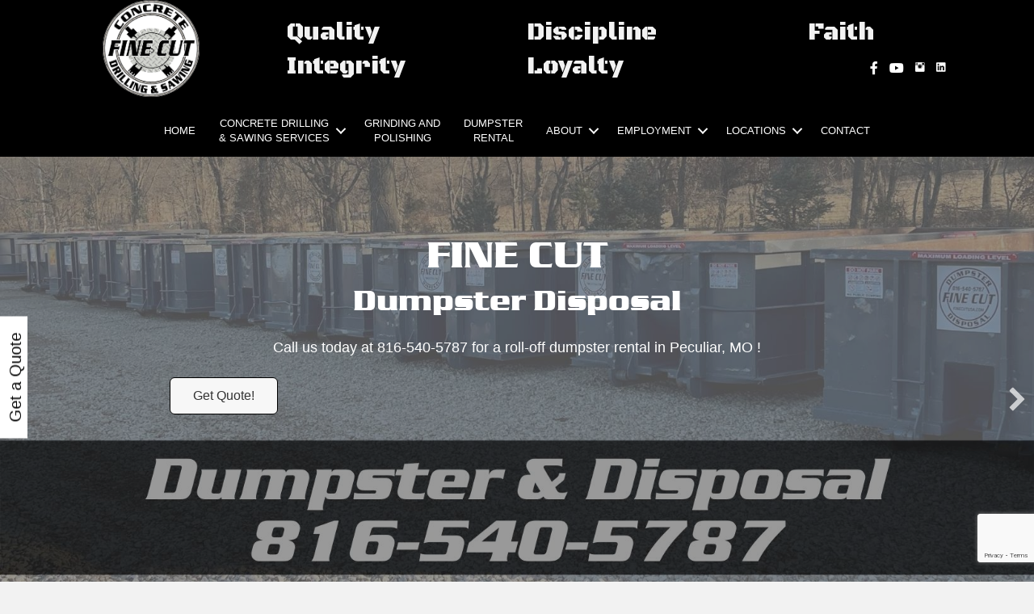

--- FILE ---
content_type: text/html; charset=UTF-8
request_url: https://www.finecutusa.com/dumpster-rental-peculiar-missouri/
body_size: 21026
content:
<!DOCTYPE html>
<html lang="en-US">
<head>
<meta charset="UTF-8" />
<script>
var gform;gform||(document.addEventListener("gform_main_scripts_loaded",function(){gform.scriptsLoaded=!0}),document.addEventListener("gform/theme/scripts_loaded",function(){gform.themeScriptsLoaded=!0}),window.addEventListener("DOMContentLoaded",function(){gform.domLoaded=!0}),gform={domLoaded:!1,scriptsLoaded:!1,themeScriptsLoaded:!1,isFormEditor:()=>"function"==typeof InitializeEditor,callIfLoaded:function(o){return!(!gform.domLoaded||!gform.scriptsLoaded||!gform.themeScriptsLoaded&&!gform.isFormEditor()||(gform.isFormEditor()&&console.warn("The use of gform.initializeOnLoaded() is deprecated in the form editor context and will be removed in Gravity Forms 3.1."),o(),0))},initializeOnLoaded:function(o){gform.callIfLoaded(o)||(document.addEventListener("gform_main_scripts_loaded",()=>{gform.scriptsLoaded=!0,gform.callIfLoaded(o)}),document.addEventListener("gform/theme/scripts_loaded",()=>{gform.themeScriptsLoaded=!0,gform.callIfLoaded(o)}),window.addEventListener("DOMContentLoaded",()=>{gform.domLoaded=!0,gform.callIfLoaded(o)}))},hooks:{action:{},filter:{}},addAction:function(o,r,e,t){gform.addHook("action",o,r,e,t)},addFilter:function(o,r,e,t){gform.addHook("filter",o,r,e,t)},doAction:function(o){gform.doHook("action",o,arguments)},applyFilters:function(o){return gform.doHook("filter",o,arguments)},removeAction:function(o,r){gform.removeHook("action",o,r)},removeFilter:function(o,r,e){gform.removeHook("filter",o,r,e)},addHook:function(o,r,e,t,n){null==gform.hooks[o][r]&&(gform.hooks[o][r]=[]);var d=gform.hooks[o][r];null==n&&(n=r+"_"+d.length),gform.hooks[o][r].push({tag:n,callable:e,priority:t=null==t?10:t})},doHook:function(r,o,e){var t;if(e=Array.prototype.slice.call(e,1),null!=gform.hooks[r][o]&&((o=gform.hooks[r][o]).sort(function(o,r){return o.priority-r.priority}),o.forEach(function(o){"function"!=typeof(t=o.callable)&&(t=window[t]),"action"==r?t.apply(null,e):e[0]=t.apply(null,e)})),"filter"==r)return e[0]},removeHook:function(o,r,t,n){var e;null!=gform.hooks[o][r]&&(e=(e=gform.hooks[o][r]).filter(function(o,r,e){return!!(null!=n&&n!=o.tag||null!=t&&t!=o.priority)}),gform.hooks[o][r]=e)}});
</script>

<meta name='viewport' content='width=device-width, initial-scale=1.0' />
<meta http-equiv='X-UA-Compatible' content='IE=edge' />
<link rel="profile" href="https://gmpg.org/xfn/11" />

	<style>
		.wpcf7-submit{
			display:none;
		}
		.recaptcha-btn{
			display:block;
		}
		.grecaptcha-badge { margin: 10px 0; }
	</style>
	<script type="text/javascript">
		var contactform = [];
		var checkIfCalled = true;
		var renderGoogleInvisibleRecaptchaFront = function() {
			// prevent form submit from enter key
			jQuery("input[name=_wpcf7]").attr("class","formid");
				jQuery('.wpcf7-form').on('keyup keypress', "input", function(e) {
				  var keyCode = e.keyCode || e.which;
				  if (keyCode === 13) {
					e.preventDefault();
					return false;
				  }
				});

			jQuery('.wpcf7-submit').each(function(index){

				var checkexclude = 0;
				var form = jQuery(this).closest('.wpcf7-form');
				var value = jQuery(form).find(".formid").val();
				// check form exclude from invisible recaptcha
								if(checkexclude == 0){
					// Hide the form orig submit button
					form.find('.wpcf7-submit').hide();

					// Fetch class and value of orig submit button
					btnClasses = form.find('.wpcf7-submit').attr('class');
					btnValue = form.find('.wpcf7-submit').attr('value');

					// Add custom button and recaptcha holder

					form.find('.wpcf7-submit').after('<input type="button" id="wpcf-custom-btn-'+index+'" class="'+btnClasses+'  recaptcha-btn recaptcha-btn-type-css" value="'+btnValue+'" title="'+btnValue+'" >');
					form.append('<div class="recaptcha-holder" id="recaptcha-holder-'+index+'"></div>');
					// Recaptcha rendenr from here
					var holderId = grecaptcha.render('recaptcha-holder-'+index,{
								'sitekey':'6LdIbx4pAAAAAINXgNYa4wR0dojDvGoCyo_lfBSV',
								'size': 'invisible',
								'badge' : 'inline', // possible values: bottomright, bottomleft, inline
								'callback' : function (recaptchaToken) {
									//console.log(recaptchaToken);
									var response=jQuery('#recaptcha-holder-'+index).find('.g-recaptcha-response').val();
									//console.log(response);
									//Remove old response and store new respone
									jQuery('#recaptcha-holder-'+index).parent().find(".respose_post").remove();
									jQuery('#recaptcha-holder-'+index).after('<input type="hidden" name="g-recaptcha-response"  value="'+response+'" class="respose_post">')
									grecaptcha.reset(holderId);

									if(typeof customCF7Validator !== 'undefined'){
										if(!customCF7Validator(form)){
											return;
										}
									}
									// Call default Validator function
									else if(contactFormDefaultValidator(form)){
										return;
									}
									else{
										// hide the custom button and show orig submit button again and submit the form
										jQuery('#wpcf-custom-btn-'+index).hide();
										form.find('input[type=submit]').show();
										form.find("input[type=submit]").click();
										form.find('input[type=submit]').hide();
										jQuery('#wpcf-custom-btn-'+index).attr('style','');
									}
								}
						},false);

					// action call when click on custom button
					jQuery('#wpcf-custom-btn-'+index).click(function(event){
						event.preventDefault();
						// Call custom validator function
						if(typeof customCF7Validator == 'function'){
							if(!customCF7Validator(form)){
								return false;
							}
						}
						// Call default Validator function
						else if(contactFormDefaultValidator(form)){
							return false;
						}
						else if(grecaptcha.getResponse(holderId) != ''){
							grecaptcha.reset(holderId);
						}
						else{
							// execute the recaptcha challenge
							grecaptcha.execute(holderId);
						}
					});
				}
			});
		}
	</script><script  src="https://www.google.com/recaptcha/api.js?onload=renderGoogleInvisibleRecaptchaFront&render=explicit" async defer></script><meta name='robots' content='index, follow, max-image-preview:large, max-snippet:-1, max-video-preview:-1' />

	<!-- This site is optimized with the Yoast SEO plugin v26.6 - https://yoast.com/wordpress/plugins/seo/ -->
	<title>Dumpster Rental Peculiar, MO Fine Cut Dumpster &amp; Disposal</title>
	<meta name="description" content="Do you need a dumpster rental in Peculiar, MO today? We offer same day dumpster rental delivery to Peculiar, MO. Call 816-540-5787" />
	<link rel="canonical" href="https://www.finecutusa.com/dumpster-rental-peculiar-missouri/" />
	<meta property="og:locale" content="en_US" />
	<meta property="og:type" content="article" />
	<meta property="og:title" content="Dumpster Rental Peculiar, MO Fine Cut Dumpster &amp; Disposal" />
	<meta property="og:description" content="Do you need a dumpster rental in Peculiar, MO today? We offer same day dumpster rental delivery to Peculiar, MO. Call 816-540-5787" />
	<meta property="og:url" content="https://www.finecutusa.com/dumpster-rental-peculiar-missouri/" />
	<meta property="og:site_name" content="Fine Cut USA" />
	<meta property="article:publisher" content="https://www.facebook.com/drillingandsawing/" />
	<meta property="article:modified_time" content="2025-10-16T19:30:58+00:00" />
	<meta property="og:image" content="https://www.finecutusa.com/wp-content/uploads/2022/01/Dumpster-facebook-cover-photo-1.jpg" />
	<meta name="twitter:card" content="summary_large_image" />
	<meta name="twitter:label1" content="Est. reading time" />
	<meta name="twitter:data1" content="4 minutes" />
	<script type="application/ld+json" class="yoast-schema-graph">{"@context":"https://schema.org","@graph":[{"@type":"WebPage","@id":"https://www.finecutusa.com/dumpster-rental-peculiar-missouri/","url":"https://www.finecutusa.com/dumpster-rental-peculiar-missouri/","name":"Dumpster Rental Peculiar, MO Fine Cut Dumpster & Disposal","isPartOf":{"@id":"https://www.finecutusa.com/#website"},"primaryImageOfPage":{"@id":"https://www.finecutusa.com/dumpster-rental-peculiar-missouri/#primaryimage"},"image":{"@id":"https://www.finecutusa.com/dumpster-rental-peculiar-missouri/#primaryimage"},"thumbnailUrl":"https://www.finecutusa.com/wp-content/uploads/2022/01/Dumpster-facebook-cover-photo-1.jpg","datePublished":"2022-08-01T19:46:36+00:00","dateModified":"2025-10-16T19:30:58+00:00","description":"Do you need a dumpster rental in Peculiar, MO today? We offer same day dumpster rental delivery to Peculiar, MO. Call 816-540-5787","breadcrumb":{"@id":"https://www.finecutusa.com/dumpster-rental-peculiar-missouri/#breadcrumb"},"inLanguage":"en-US","potentialAction":[{"@type":"ReadAction","target":["https://www.finecutusa.com/dumpster-rental-peculiar-missouri/"]}]},{"@type":"ImageObject","inLanguage":"en-US","@id":"https://www.finecutusa.com/dumpster-rental-peculiar-missouri/#primaryimage","url":"https://www.finecutusa.com/wp-content/uploads/2022/01/Dumpster-facebook-cover-photo-1.jpg","contentUrl":"https://www.finecutusa.com/wp-content/uploads/2022/01/Dumpster-facebook-cover-photo-1.jpg","width":1640,"height":924},{"@type":"BreadcrumbList","@id":"https://www.finecutusa.com/dumpster-rental-peculiar-missouri/#breadcrumb","itemListElement":[{"@type":"ListItem","position":1,"name":"Home","item":"https://www.finecutusa.com/"},{"@type":"ListItem","position":2,"name":"Dumpster Rental Peculiar, MO"}]},{"@type":"WebSite","@id":"https://www.finecutusa.com/#website","url":"https://www.finecutusa.com/","name":"Fine Cut Concrete Drilling & Sawing","description":"","publisher":{"@id":"https://www.finecutusa.com/#organization"},"potentialAction":[{"@type":"SearchAction","target":{"@type":"EntryPoint","urlTemplate":"https://www.finecutusa.com/?s={search_term_string}"},"query-input":{"@type":"PropertyValueSpecification","valueRequired":true,"valueName":"search_term_string"}}],"inLanguage":"en-US"},{"@type":"Organization","@id":"https://www.finecutusa.com/#organization","name":"Fine Cut Concrete Drilling & Sawing","url":"https://www.finecutusa.com/","logo":{"@type":"ImageObject","inLanguage":"en-US","@id":"https://www.finecutusa.com/#/schema/logo/image/","url":"https://www.finecutusa.com/wp-content/uploads/2020/09/cropped-Fine-Cut-favicon.png","contentUrl":"https://www.finecutusa.com/wp-content/uploads/2020/09/cropped-Fine-Cut-favicon.png","width":512,"height":512,"caption":"Fine Cut Concrete Drilling & Sawing"},"image":{"@id":"https://www.finecutusa.com/#/schema/logo/image/"},"sameAs":["https://www.facebook.com/drillingandsawing/","https://www.instagram.com/finecutusa/","https://www.youtube.com/channel/UCyUqUHJWYC-bSUenBfhWl_A"]}]}</script>
	<!-- / Yoast SEO plugin. -->


<link rel='dns-prefetch' href='//cdnjs.cloudflare.com' />
<link rel='dns-prefetch' href='//fonts.googleapis.com' />
<link href='https://fonts.gstatic.com' crossorigin rel='preconnect' />
<link rel="alternate" type="application/rss+xml" title="Fine Cut USA &raquo; Feed" href="https://www.finecutusa.com/feed/" />
<link rel="alternate" type="application/rss+xml" title="Fine Cut USA &raquo; Comments Feed" href="https://www.finecutusa.com/comments/feed/" />
<link rel="alternate" title="oEmbed (JSON)" type="application/json+oembed" href="https://www.finecutusa.com/wp-json/oembed/1.0/embed?url=https%3A%2F%2Fwww.finecutusa.com%2Fdumpster-rental-peculiar-missouri%2F" />
<link rel="alternate" title="oEmbed (XML)" type="text/xml+oembed" href="https://www.finecutusa.com/wp-json/oembed/1.0/embed?url=https%3A%2F%2Fwww.finecutusa.com%2Fdumpster-rental-peculiar-missouri%2F&#038;format=xml" />
<link rel="preload" href="https://cdnjs.cloudflare.com/ajax/libs/foundicons/3.0.0/foundation-icons.woff" as="font" type="font/woff2" crossorigin="anonymous">
<link rel="preload" href="https://www.finecutusa.com/wp-content/plugins/bb-plugin/fonts/fontawesome/5.15.4/webfonts/fa-solid-900.woff2" as="font" type="font/woff2" crossorigin="anonymous">
<style id='wp-img-auto-sizes-contain-inline-css'>
img:is([sizes=auto i],[sizes^="auto," i]){contain-intrinsic-size:3000px 1500px}
/*# sourceURL=wp-img-auto-sizes-contain-inline-css */
</style>
<style id='wp-emoji-styles-inline-css'>

	img.wp-smiley, img.emoji {
		display: inline !important;
		border: none !important;
		box-shadow: none !important;
		height: 1em !important;
		width: 1em !important;
		margin: 0 0.07em !important;
		vertical-align: -0.1em !important;
		background: none !important;
		padding: 0 !important;
	}
/*# sourceURL=wp-emoji-styles-inline-css */
</style>
<style id='wp-block-library-inline-css'>
:root{--wp-block-synced-color:#7a00df;--wp-block-synced-color--rgb:122,0,223;--wp-bound-block-color:var(--wp-block-synced-color);--wp-editor-canvas-background:#ddd;--wp-admin-theme-color:#007cba;--wp-admin-theme-color--rgb:0,124,186;--wp-admin-theme-color-darker-10:#006ba1;--wp-admin-theme-color-darker-10--rgb:0,107,160.5;--wp-admin-theme-color-darker-20:#005a87;--wp-admin-theme-color-darker-20--rgb:0,90,135;--wp-admin-border-width-focus:2px}@media (min-resolution:192dpi){:root{--wp-admin-border-width-focus:1.5px}}.wp-element-button{cursor:pointer}:root .has-very-light-gray-background-color{background-color:#eee}:root .has-very-dark-gray-background-color{background-color:#313131}:root .has-very-light-gray-color{color:#eee}:root .has-very-dark-gray-color{color:#313131}:root .has-vivid-green-cyan-to-vivid-cyan-blue-gradient-background{background:linear-gradient(135deg,#00d084,#0693e3)}:root .has-purple-crush-gradient-background{background:linear-gradient(135deg,#34e2e4,#4721fb 50%,#ab1dfe)}:root .has-hazy-dawn-gradient-background{background:linear-gradient(135deg,#faaca8,#dad0ec)}:root .has-subdued-olive-gradient-background{background:linear-gradient(135deg,#fafae1,#67a671)}:root .has-atomic-cream-gradient-background{background:linear-gradient(135deg,#fdd79a,#004a59)}:root .has-nightshade-gradient-background{background:linear-gradient(135deg,#330968,#31cdcf)}:root .has-midnight-gradient-background{background:linear-gradient(135deg,#020381,#2874fc)}:root{--wp--preset--font-size--normal:16px;--wp--preset--font-size--huge:42px}.has-regular-font-size{font-size:1em}.has-larger-font-size{font-size:2.625em}.has-normal-font-size{font-size:var(--wp--preset--font-size--normal)}.has-huge-font-size{font-size:var(--wp--preset--font-size--huge)}.has-text-align-center{text-align:center}.has-text-align-left{text-align:left}.has-text-align-right{text-align:right}.has-fit-text{white-space:nowrap!important}#end-resizable-editor-section{display:none}.aligncenter{clear:both}.items-justified-left{justify-content:flex-start}.items-justified-center{justify-content:center}.items-justified-right{justify-content:flex-end}.items-justified-space-between{justify-content:space-between}.screen-reader-text{border:0;clip-path:inset(50%);height:1px;margin:-1px;overflow:hidden;padding:0;position:absolute;width:1px;word-wrap:normal!important}.screen-reader-text:focus{background-color:#ddd;clip-path:none;color:#444;display:block;font-size:1em;height:auto;left:5px;line-height:normal;padding:15px 23px 14px;text-decoration:none;top:5px;width:auto;z-index:100000}html :where(.has-border-color){border-style:solid}html :where([style*=border-top-color]){border-top-style:solid}html :where([style*=border-right-color]){border-right-style:solid}html :where([style*=border-bottom-color]){border-bottom-style:solid}html :where([style*=border-left-color]){border-left-style:solid}html :where([style*=border-width]){border-style:solid}html :where([style*=border-top-width]){border-top-style:solid}html :where([style*=border-right-width]){border-right-style:solid}html :where([style*=border-bottom-width]){border-bottom-style:solid}html :where([style*=border-left-width]){border-left-style:solid}html :where(img[class*=wp-image-]){height:auto;max-width:100%}:where(figure){margin:0 0 1em}html :where(.is-position-sticky){--wp-admin--admin-bar--position-offset:var(--wp-admin--admin-bar--height,0px)}@media screen and (max-width:600px){html :where(.is-position-sticky){--wp-admin--admin-bar--position-offset:0px}}

/*# sourceURL=wp-block-library-inline-css */
</style><style id='global-styles-inline-css'>
:root{--wp--preset--aspect-ratio--square: 1;--wp--preset--aspect-ratio--4-3: 4/3;--wp--preset--aspect-ratio--3-4: 3/4;--wp--preset--aspect-ratio--3-2: 3/2;--wp--preset--aspect-ratio--2-3: 2/3;--wp--preset--aspect-ratio--16-9: 16/9;--wp--preset--aspect-ratio--9-16: 9/16;--wp--preset--color--black: #000000;--wp--preset--color--cyan-bluish-gray: #abb8c3;--wp--preset--color--white: #ffffff;--wp--preset--color--pale-pink: #f78da7;--wp--preset--color--vivid-red: #cf2e2e;--wp--preset--color--luminous-vivid-orange: #ff6900;--wp--preset--color--luminous-vivid-amber: #fcb900;--wp--preset--color--light-green-cyan: #7bdcb5;--wp--preset--color--vivid-green-cyan: #00d084;--wp--preset--color--pale-cyan-blue: #8ed1fc;--wp--preset--color--vivid-cyan-blue: #0693e3;--wp--preset--color--vivid-purple: #9b51e0;--wp--preset--color--fl-heading-text: #333333;--wp--preset--color--fl-body-bg: #f2f2f2;--wp--preset--color--fl-body-text: #757575;--wp--preset--color--fl-accent: #000000;--wp--preset--color--fl-accent-hover: #000000;--wp--preset--color--fl-topbar-bg: #ffffff;--wp--preset--color--fl-topbar-text: #808080;--wp--preset--color--fl-topbar-link: #428bca;--wp--preset--color--fl-topbar-hover: #428bca;--wp--preset--color--fl-header-bg: #ffffff;--wp--preset--color--fl-header-text: #808080;--wp--preset--color--fl-header-link: #808080;--wp--preset--color--fl-header-hover: #428bca;--wp--preset--color--fl-nav-bg: #ffffff;--wp--preset--color--fl-nav-link: #808080;--wp--preset--color--fl-nav-hover: #428bca;--wp--preset--color--fl-content-bg: #ffffff;--wp--preset--color--fl-footer-widgets-bg: #ffffff;--wp--preset--color--fl-footer-widgets-text: #808080;--wp--preset--color--fl-footer-widgets-link: #428bca;--wp--preset--color--fl-footer-widgets-hover: #428bca;--wp--preset--color--fl-footer-bg: #ffffff;--wp--preset--color--fl-footer-text: #808080;--wp--preset--color--fl-footer-link: #428bca;--wp--preset--color--fl-footer-hover: #428bca;--wp--preset--gradient--vivid-cyan-blue-to-vivid-purple: linear-gradient(135deg,rgb(6,147,227) 0%,rgb(155,81,224) 100%);--wp--preset--gradient--light-green-cyan-to-vivid-green-cyan: linear-gradient(135deg,rgb(122,220,180) 0%,rgb(0,208,130) 100%);--wp--preset--gradient--luminous-vivid-amber-to-luminous-vivid-orange: linear-gradient(135deg,rgb(252,185,0) 0%,rgb(255,105,0) 100%);--wp--preset--gradient--luminous-vivid-orange-to-vivid-red: linear-gradient(135deg,rgb(255,105,0) 0%,rgb(207,46,46) 100%);--wp--preset--gradient--very-light-gray-to-cyan-bluish-gray: linear-gradient(135deg,rgb(238,238,238) 0%,rgb(169,184,195) 100%);--wp--preset--gradient--cool-to-warm-spectrum: linear-gradient(135deg,rgb(74,234,220) 0%,rgb(151,120,209) 20%,rgb(207,42,186) 40%,rgb(238,44,130) 60%,rgb(251,105,98) 80%,rgb(254,248,76) 100%);--wp--preset--gradient--blush-light-purple: linear-gradient(135deg,rgb(255,206,236) 0%,rgb(152,150,240) 100%);--wp--preset--gradient--blush-bordeaux: linear-gradient(135deg,rgb(254,205,165) 0%,rgb(254,45,45) 50%,rgb(107,0,62) 100%);--wp--preset--gradient--luminous-dusk: linear-gradient(135deg,rgb(255,203,112) 0%,rgb(199,81,192) 50%,rgb(65,88,208) 100%);--wp--preset--gradient--pale-ocean: linear-gradient(135deg,rgb(255,245,203) 0%,rgb(182,227,212) 50%,rgb(51,167,181) 100%);--wp--preset--gradient--electric-grass: linear-gradient(135deg,rgb(202,248,128) 0%,rgb(113,206,126) 100%);--wp--preset--gradient--midnight: linear-gradient(135deg,rgb(2,3,129) 0%,rgb(40,116,252) 100%);--wp--preset--font-size--small: 13px;--wp--preset--font-size--medium: 20px;--wp--preset--font-size--large: 36px;--wp--preset--font-size--x-large: 42px;--wp--preset--spacing--20: 0.44rem;--wp--preset--spacing--30: 0.67rem;--wp--preset--spacing--40: 1rem;--wp--preset--spacing--50: 1.5rem;--wp--preset--spacing--60: 2.25rem;--wp--preset--spacing--70: 3.38rem;--wp--preset--spacing--80: 5.06rem;--wp--preset--shadow--natural: 6px 6px 9px rgba(0, 0, 0, 0.2);--wp--preset--shadow--deep: 12px 12px 50px rgba(0, 0, 0, 0.4);--wp--preset--shadow--sharp: 6px 6px 0px rgba(0, 0, 0, 0.2);--wp--preset--shadow--outlined: 6px 6px 0px -3px rgb(255, 255, 255), 6px 6px rgb(0, 0, 0);--wp--preset--shadow--crisp: 6px 6px 0px rgb(0, 0, 0);}:where(.is-layout-flex){gap: 0.5em;}:where(.is-layout-grid){gap: 0.5em;}body .is-layout-flex{display: flex;}.is-layout-flex{flex-wrap: wrap;align-items: center;}.is-layout-flex > :is(*, div){margin: 0;}body .is-layout-grid{display: grid;}.is-layout-grid > :is(*, div){margin: 0;}:where(.wp-block-columns.is-layout-flex){gap: 2em;}:where(.wp-block-columns.is-layout-grid){gap: 2em;}:where(.wp-block-post-template.is-layout-flex){gap: 1.25em;}:where(.wp-block-post-template.is-layout-grid){gap: 1.25em;}.has-black-color{color: var(--wp--preset--color--black) !important;}.has-cyan-bluish-gray-color{color: var(--wp--preset--color--cyan-bluish-gray) !important;}.has-white-color{color: var(--wp--preset--color--white) !important;}.has-pale-pink-color{color: var(--wp--preset--color--pale-pink) !important;}.has-vivid-red-color{color: var(--wp--preset--color--vivid-red) !important;}.has-luminous-vivid-orange-color{color: var(--wp--preset--color--luminous-vivid-orange) !important;}.has-luminous-vivid-amber-color{color: var(--wp--preset--color--luminous-vivid-amber) !important;}.has-light-green-cyan-color{color: var(--wp--preset--color--light-green-cyan) !important;}.has-vivid-green-cyan-color{color: var(--wp--preset--color--vivid-green-cyan) !important;}.has-pale-cyan-blue-color{color: var(--wp--preset--color--pale-cyan-blue) !important;}.has-vivid-cyan-blue-color{color: var(--wp--preset--color--vivid-cyan-blue) !important;}.has-vivid-purple-color{color: var(--wp--preset--color--vivid-purple) !important;}.has-black-background-color{background-color: var(--wp--preset--color--black) !important;}.has-cyan-bluish-gray-background-color{background-color: var(--wp--preset--color--cyan-bluish-gray) !important;}.has-white-background-color{background-color: var(--wp--preset--color--white) !important;}.has-pale-pink-background-color{background-color: var(--wp--preset--color--pale-pink) !important;}.has-vivid-red-background-color{background-color: var(--wp--preset--color--vivid-red) !important;}.has-luminous-vivid-orange-background-color{background-color: var(--wp--preset--color--luminous-vivid-orange) !important;}.has-luminous-vivid-amber-background-color{background-color: var(--wp--preset--color--luminous-vivid-amber) !important;}.has-light-green-cyan-background-color{background-color: var(--wp--preset--color--light-green-cyan) !important;}.has-vivid-green-cyan-background-color{background-color: var(--wp--preset--color--vivid-green-cyan) !important;}.has-pale-cyan-blue-background-color{background-color: var(--wp--preset--color--pale-cyan-blue) !important;}.has-vivid-cyan-blue-background-color{background-color: var(--wp--preset--color--vivid-cyan-blue) !important;}.has-vivid-purple-background-color{background-color: var(--wp--preset--color--vivid-purple) !important;}.has-black-border-color{border-color: var(--wp--preset--color--black) !important;}.has-cyan-bluish-gray-border-color{border-color: var(--wp--preset--color--cyan-bluish-gray) !important;}.has-white-border-color{border-color: var(--wp--preset--color--white) !important;}.has-pale-pink-border-color{border-color: var(--wp--preset--color--pale-pink) !important;}.has-vivid-red-border-color{border-color: var(--wp--preset--color--vivid-red) !important;}.has-luminous-vivid-orange-border-color{border-color: var(--wp--preset--color--luminous-vivid-orange) !important;}.has-luminous-vivid-amber-border-color{border-color: var(--wp--preset--color--luminous-vivid-amber) !important;}.has-light-green-cyan-border-color{border-color: var(--wp--preset--color--light-green-cyan) !important;}.has-vivid-green-cyan-border-color{border-color: var(--wp--preset--color--vivid-green-cyan) !important;}.has-pale-cyan-blue-border-color{border-color: var(--wp--preset--color--pale-cyan-blue) !important;}.has-vivid-cyan-blue-border-color{border-color: var(--wp--preset--color--vivid-cyan-blue) !important;}.has-vivid-purple-border-color{border-color: var(--wp--preset--color--vivid-purple) !important;}.has-vivid-cyan-blue-to-vivid-purple-gradient-background{background: var(--wp--preset--gradient--vivid-cyan-blue-to-vivid-purple) !important;}.has-light-green-cyan-to-vivid-green-cyan-gradient-background{background: var(--wp--preset--gradient--light-green-cyan-to-vivid-green-cyan) !important;}.has-luminous-vivid-amber-to-luminous-vivid-orange-gradient-background{background: var(--wp--preset--gradient--luminous-vivid-amber-to-luminous-vivid-orange) !important;}.has-luminous-vivid-orange-to-vivid-red-gradient-background{background: var(--wp--preset--gradient--luminous-vivid-orange-to-vivid-red) !important;}.has-very-light-gray-to-cyan-bluish-gray-gradient-background{background: var(--wp--preset--gradient--very-light-gray-to-cyan-bluish-gray) !important;}.has-cool-to-warm-spectrum-gradient-background{background: var(--wp--preset--gradient--cool-to-warm-spectrum) !important;}.has-blush-light-purple-gradient-background{background: var(--wp--preset--gradient--blush-light-purple) !important;}.has-blush-bordeaux-gradient-background{background: var(--wp--preset--gradient--blush-bordeaux) !important;}.has-luminous-dusk-gradient-background{background: var(--wp--preset--gradient--luminous-dusk) !important;}.has-pale-ocean-gradient-background{background: var(--wp--preset--gradient--pale-ocean) !important;}.has-electric-grass-gradient-background{background: var(--wp--preset--gradient--electric-grass) !important;}.has-midnight-gradient-background{background: var(--wp--preset--gradient--midnight) !important;}.has-small-font-size{font-size: var(--wp--preset--font-size--small) !important;}.has-medium-font-size{font-size: var(--wp--preset--font-size--medium) !important;}.has-large-font-size{font-size: var(--wp--preset--font-size--large) !important;}.has-x-large-font-size{font-size: var(--wp--preset--font-size--x-large) !important;}
/*# sourceURL=global-styles-inline-css */
</style>

<style id='classic-theme-styles-inline-css'>
/*! This file is auto-generated */
.wp-block-button__link{color:#fff;background-color:#32373c;border-radius:9999px;box-shadow:none;text-decoration:none;padding:calc(.667em + 2px) calc(1.333em + 2px);font-size:1.125em}.wp-block-file__button{background:#32373c;color:#fff;text-decoration:none}
/*# sourceURL=/wp-includes/css/classic-themes.min.css */
</style>
<link rel='stylesheet' id='wp-components-css' href='https://www.finecutusa.com/wp-includes/css/dist/components/style.min.css?ver=569b973993f439e1ee8b24f8759d4a73' media='all' />
<link rel='stylesheet' id='wp-preferences-css' href='https://www.finecutusa.com/wp-includes/css/dist/preferences/style.min.css?ver=569b973993f439e1ee8b24f8759d4a73' media='all' />
<link rel='stylesheet' id='wp-block-editor-css' href='https://www.finecutusa.com/wp-includes/css/dist/block-editor/style.min.css?ver=569b973993f439e1ee8b24f8759d4a73' media='all' />
<link rel='stylesheet' id='popup-maker-block-library-style-css' href='https://www.finecutusa.com/wp-content/plugins/popup-maker/dist/packages/block-library-style.css?ver=dbea705cfafe089d65f1' media='all' />
<link rel='stylesheet' id='jquery-bxslider-css' href='https://www.finecutusa.com/wp-content/plugins/bb-plugin/css/jquery.bxslider.css?ver=2.9.4.1' media='all' />
<link rel='stylesheet' id='dashicons-css' href='https://www.finecutusa.com/wp-includes/css/dashicons.min.css?ver=569b973993f439e1ee8b24f8759d4a73' media='all' />
<link rel='stylesheet' id='fl-builder-layout-2559-css' href='https://www.finecutusa.com/wp-content/uploads/bb-plugin/cache/2559-layout.css?ver=a6735bb08c3650bfb580e6ebc0776a8a' media='all' />
<link rel='stylesheet' id='contact-form-7-css' href='https://www.finecutusa.com/wp-content/plugins/contact-form-7/includes/css/styles.css?ver=6.1.4' media='all' />
<link rel='stylesheet' id='font-awesome-5-css' href='https://www.finecutusa.com/wp-content/plugins/bb-plugin/fonts/fontawesome/5.15.4/css/all.min.css?ver=2.9.4.1' media='all' />
<link rel='stylesheet' id='font-awesome-css' href='https://www.finecutusa.com/wp-content/plugins/bb-plugin/fonts/fontawesome/5.15.4/css/v4-shims.min.css?ver=2.9.4.1' media='all' />
<link rel='stylesheet' id='foundation-icons-css' href='https://cdnjs.cloudflare.com/ajax/libs/foundicons/3.0.0/foundation-icons.css?ver=2.9.4.1' media='all' />
<link rel='stylesheet' id='fl-builder-layout-bundle-e7823f5b1b91f11a177963b0ead12cca-css' href='https://www.finecutusa.com/wp-content/uploads/bb-plugin/cache/e7823f5b1b91f11a177963b0ead12cca-layout-bundle.css?ver=2.9.4.1-1.5.2.1' media='all' />
<link rel='stylesheet' id='testimonial-rotator-style-css' href='https://www.finecutusa.com/wp-content/plugins/testimonial-rotator/testimonial-rotator-style.css?ver=569b973993f439e1ee8b24f8759d4a73' media='all' />
<link rel='stylesheet' id='jquery-magnificpopup-css' href='https://www.finecutusa.com/wp-content/plugins/bb-plugin/css/jquery.magnificpopup.min.css?ver=2.9.4.1' media='all' />
<link rel='stylesheet' id='bootstrap-css' href='https://www.finecutusa.com/wp-content/themes/bb-theme/css/bootstrap.min.css?ver=1.7.19.1' media='all' />
<link rel='stylesheet' id='fl-automator-skin-css' href='https://www.finecutusa.com/wp-content/uploads/bb-theme/skin-69459d61ed96a.css?ver=1.7.19.1' media='all' />
<link rel='stylesheet' id='fl-child-theme-css' href='https://www.finecutusa.com/wp-content/themes/bb-theme-child/style.css?ver=569b973993f439e1ee8b24f8759d4a73' media='all' />
<link rel='stylesheet' id='pp-animate-css' href='https://www.finecutusa.com/wp-content/plugins/bbpowerpack/assets/css/animate.min.css?ver=3.5.1' media='all' />
<link rel='stylesheet' id='fl-builder-google-fonts-d034ff9b4cc6a583099ed6c90fbfe224-css' href='//fonts.googleapis.com/css?family=Black+Ops+One%3A400&#038;ver=569b973993f439e1ee8b24f8759d4a73' media='all' />
<script src="https://www.finecutusa.com/wp-includes/js/jquery/jquery.min.js?ver=3.7.1" id="jquery-core-js"></script>
<script src="https://www.finecutusa.com/wp-includes/js/jquery/jquery-migrate.min.js?ver=3.4.1" id="jquery-migrate-js"></script>
<script src="https://www.finecutusa.com/wp-content/plugins/cf7-invisible-recaptcha/js/cf7_invisible_recaptcha.js?ver=1.2.3" id="cf7_invisible_recaptcha_functions-js"></script>
<script src="https://www.finecutusa.com/wp-content/plugins/testimonial-rotator/js/jquery.cycletwo.js?ver=569b973993f439e1ee8b24f8759d4a73" id="cycletwo-js"></script>
<script src="https://www.finecutusa.com/wp-content/plugins/testimonial-rotator/js/jquery.cycletwo.addons.js?ver=569b973993f439e1ee8b24f8759d4a73" id="cycletwo-addons-js"></script>
<link rel="https://api.w.org/" href="https://www.finecutusa.com/wp-json/" /><link rel="alternate" title="JSON" type="application/json" href="https://www.finecutusa.com/wp-json/wp/v2/pages/2559" /><link rel="EditURI" type="application/rsd+xml" title="RSD" href="https://www.finecutusa.com/xmlrpc.php?rsd" />

<link rel='shortlink' href='https://www.finecutusa.com/?p=2559' />
		<script>
			var bb_powerpack = {
				version: '2.40.10',
				getAjaxUrl: function() { return atob( 'aHR0cHM6Ly93d3cuZmluZWN1dHVzYS5jb20vd3AtYWRtaW4vYWRtaW4tYWpheC5waHA=' ); },
				callback: function() {},
				mapMarkerData: {},
				post_id: '2559',
				search_term: '',
				current_page: 'https://www.finecutusa.com/dumpster-rental-peculiar-missouri/',
				conditionals: {
					is_front_page: false,
					is_home: false,
					is_archive: false,
					current_post_type: '',
					is_tax: false,
										is_author: false,
					current_author: false,
					is_search: false,
									}
			};
		</script>
		<link rel="icon" href="https://www.finecutusa.com/wp-content/uploads/2020/09/cropped-Fine-Cut-favicon-32x32.png" sizes="32x32" />
<link rel="icon" href="https://www.finecutusa.com/wp-content/uploads/2020/09/cropped-Fine-Cut-favicon-192x192.png" sizes="192x192" />
<link rel="apple-touch-icon" href="https://www.finecutusa.com/wp-content/uploads/2020/09/cropped-Fine-Cut-favicon-180x180.png" />
<meta name="msapplication-TileImage" content="https://www.finecutusa.com/wp-content/uploads/2020/09/cropped-Fine-Cut-favicon-270x270.png" />
		<style id="wp-custom-css">
			
.fl-node-5a7b26cfec02d .fl-icon-text { color: #FFF; }
.logo img { width: 100%; max-height: 120px; }
.logo2 img { width: 121px; max-height: 120px; }

.fl-module-content-slider h2 {
	font-family: "Serpentine",Verdana,Arial,sans-serif !important;
}

.pp-member-wrapper img {
    transition: transform .3s ease;
}

.pp-member-wrapper:hover img {
    transform: scale(1.2);
}		</style>
		<!-- Global site tag (gtag.js) - Google Analytics -->
<script async src="https://www.googletagmanager.com/gtag/js?id=UA-115896410-1"></script>
<script>
  window.dataLayer = window.dataLayer || [];
  function gtag(){dataLayer.push(arguments);}
  gtag('js', new Date());

  gtag('config', 'UA-115896410-1');
</script>
</head>
<body data-rsssl=1 class="wp-singular page-template-default page page-id-2559 wp-theme-bb-theme wp-child-theme-bb-theme-child fl-builder fl-builder-2-9-4-1 fl-themer-1-5-2-1 fl-theme-1-7-19-1 fl-no-js fl-theme-builder-header fl-theme-builder-header-header fl-theme-builder-footer fl-theme-builder-footer-footer fl-framework-bootstrap fl-preset-default fl-full-width fl-scroll-to-top fl-search-active" itemscope="itemscope" itemtype="https://schema.org/WebPage">
<a aria-label="Skip to content" class="fl-screen-reader-text" href="#fl-main-content">Skip to content</a><div class="fl-page">
	<header class="fl-builder-content fl-builder-content-10 fl-builder-global-templates-locked" data-post-id="10" data-type="header" data-sticky="1" data-sticky-on="" data-sticky-breakpoint="medium" data-shrink="1" data-overlay="0" data-overlay-bg="default" data-shrink-image-height="50px" role="banner" itemscope="itemscope" itemtype="http://schema.org/WPHeader"><div class="fl-row fl-row-full-width fl-row-bg-color fl-node-5a7b26cfec02d fl-row-default-height fl-row-align-center" data-node="5a7b26cfec02d">
	<div class="fl-row-content-wrap">
		<div class="uabb-row-separator uabb-top-row-separator" >
</div>
						<div class="fl-row-content fl-row-fixed-width fl-node-content">
		
<div class="fl-col-group fl-node-5a7b26cfec066" data-node="5a7b26cfec066">
			<div class="fl-col fl-node-ncq41yapegmb fl-col-bg-color fl-col-small" data-node="ncq41yapegmb">
	<div class="fl-col-content fl-node-content"><div class="fl-module fl-module-photo fl-node-kpgiyj827eqd logo" data-node="kpgiyj827eqd">
	<div class="fl-module-content fl-node-content">
		<div class="fl-photo fl-photo-align-center fl-photo-crop-circle" itemscope itemtype="https://schema.org/ImageObject">
	<div class="fl-photo-content fl-photo-img-jpg">
				<a href="https://www.finecutusa.com" target="_self" itemprop="url">
				<img loading="lazy" decoding="async" class="fl-photo-img wp-image-998 size-full" src="https://www.finecutusa.com/wp-content/uploads/2018/02/56702170_413176866151614_3975210369541996544_o.jpg" alt="56702170_413176866151614_3975210369541996544_o" itemprop="image" height="1052" width="1052" title="56702170_413176866151614_3975210369541996544_o"  data-no-lazy="1" srcset="https://www.finecutusa.com/wp-content/uploads/2018/02/56702170_413176866151614_3975210369541996544_o.jpg 1052w, https://www.finecutusa.com/wp-content/uploads/2018/02/56702170_413176866151614_3975210369541996544_o-300x300.jpg 300w, https://www.finecutusa.com/wp-content/uploads/2018/02/56702170_413176866151614_3975210369541996544_o-1024x1024.jpg 1024w, https://www.finecutusa.com/wp-content/uploads/2018/02/56702170_413176866151614_3975210369541996544_o-150x150.jpg 150w, https://www.finecutusa.com/wp-content/uploads/2018/02/56702170_413176866151614_3975210369541996544_o-768x768.jpg 768w" sizes="auto, (max-width: 1052px) 100vw, 1052px" />
				</a>
					</div>
	</div>
	</div>
</div>
</div>
</div>
			<div class="fl-col fl-node-5a7b28303c02c fl-col-bg-color fl-col-small" data-node="5a7b28303c02c">
	<div class="fl-col-content fl-node-content"><h2  class="fl-module fl-module-heading fl-heading fl-heading-text fl-node-ef5mj8wv02t4" data-node="ef5mj8wv02t4">
			Quality	</h2>
<h2  class="fl-module fl-module-heading fl-heading fl-heading-text fl-node-x6veypwq1m52" data-node="x6veypwq1m52">
			Integrity	</h2>
</div>
</div>
			<div class="fl-col fl-node-yzxdmrahg4ij fl-col-bg-color fl-col-small" data-node="yzxdmrahg4ij">
	<div class="fl-col-content fl-node-content"><h2  class="fl-module fl-module-heading fl-heading fl-heading-text fl-node-b7otu52w6mcn" data-node="b7otu52w6mcn">
			Discipline	</h2>
<h2  class="fl-module fl-module-heading fl-heading fl-heading-text fl-node-t680rao32dmx" data-node="t680rao32dmx">
			Loyalty	</h2>
</div>
</div>
			<div class="fl-col fl-node-5klzp1jurvnt fl-col-bg-color fl-col-small" data-node="5klzp1jurvnt">
	<div class="fl-col-content fl-node-content"><h2  class="fl-module fl-module-heading fl-heading fl-heading-text fl-node-t9lcqzu0iha1" data-node="t9lcqzu0iha1">
			Faith	</h2>
<div class="fl-module fl-module-icon-group fl-node-5a7b26cfec12c" data-node="5a7b26cfec12c">
	<div class="fl-module-content fl-node-content">
		<div class="fl-icon-group">
	<span class="fl-icon">
								<a href="https://www.facebook.com/drillingandsawing/" target="_blank" rel="noopener" >
							<i class="fa fa-facebook" aria-hidden="true"></i>
				<span class="sr-only">Facebook</span>
						</a>
			</span>
		<span class="fl-icon">
								<a href="https://www.youtube.com/channel/UCyUqUHJWYC-bSUenBfhWl_A/" target="_blank" rel="noopener" >
							<i class="fa fa-youtube" aria-hidden="true"></i>
				<span class="sr-only">YouTube</span>
						</a>
			</span>
		<span class="fl-icon">
								<a href="https://www.instagram.com/finecutusa/" target="_blank" rel="noopener" >
							<i class="fi-social-instagram" aria-hidden="true"></i>
				<span class="sr-only">Instagram</span>
						</a>
			</span>
		<span class="fl-icon">
								<a href="https://www.linkedin.com/company/finecut-drilling-and-sawing/" target="_blank" rel="noopener" >
							<i class="fi-social-linkedin" aria-hidden="true"></i>
						</a>
			</span>
	</div>
	</div>
</div>
</div>
</div>
	</div>
		</div>
	</div>
</div>
<div id="finecutusa-header-row" class="fl-row fl-row-full-width fl-row-bg-color fl-node-5a7b26cfebedb fl-row-default-height fl-row-align-center" data-node="5a7b26cfebedb">
	<div class="fl-row-content-wrap">
		<div class="uabb-row-separator uabb-top-row-separator" >
</div>
						<div class="fl-row-content fl-row-fixed-width fl-node-content">
		
<div class="fl-col-group fl-node-5a7b26cfebf1b fl-col-group-equal-height fl-col-group-align-center fl-col-group-custom-width" data-node="5a7b26cfebf1b">
			<div class="fl-col fl-node-5a7b26cfebf83 fl-col-bg-color fl-col-small-custom-width" data-node="5a7b26cfebf83">
	<div class="fl-col-content fl-node-content"><div id="finecutusa-header-menu" class="fl-module fl-module-menu fl-node-5a7b26cfebff5" data-node="5a7b26cfebff5">
	<div class="fl-module-content fl-node-content">
		<div class="fl-menu fl-menu-responsive-toggle-mobile">
	<button class="fl-menu-mobile-toggle hamburger" aria-label="Menu"><span class="fl-menu-icon svg-container"><svg version="1.1" class="hamburger-menu" xmlns="http://www.w3.org/2000/svg" xmlns:xlink="http://www.w3.org/1999/xlink" viewBox="0 0 512 512">
<rect class="fl-hamburger-menu-top" width="512" height="102"/>
<rect class="fl-hamburger-menu-middle" y="205" width="512" height="102"/>
<rect class="fl-hamburger-menu-bottom" y="410" width="512" height="102"/>
</svg>
</span></button>	<div class="fl-clear"></div>
	<nav aria-label="Menu" itemscope="itemscope" itemtype="https://schema.org/SiteNavigationElement"><ul id="menu-main-menu" class="menu fl-menu-horizontal fl-toggle-arrows"><li id="menu-item-59" class="menu-item menu-item-type-post_type menu-item-object-page menu-item-home"><a href="https://www.finecutusa.com/">Home</a></li><li id="menu-item-63" class="menu-item menu-item-type-post_type menu-item-object-page menu-item-has-children fl-has-submenu"><div class="fl-has-submenu-container"><a href="https://www.finecutusa.com/services/">Concrete Drilling</br>&#038; Sawing Services</a><span class="fl-menu-toggle"></span></div><ul class="sub-menu">	<li id="menu-item-101" class="menu-item menu-item-type-post_type menu-item-object-page"><a href="https://www.finecutusa.com/services/concrete-slab-sawing/">Concrete Slab Sawing</a></li>	<li id="menu-item-100" class="menu-item menu-item-type-post_type menu-item-object-page"><a href="https://www.finecutusa.com/services/concrete-core-drilling/">Concrete Core Drilling</a></li>	<li id="menu-item-99" class="menu-item menu-item-type-post_type menu-item-object-page"><a href="https://www.finecutusa.com/services/concrete-wall-sawing/">Concrete Wall Sawing</a></li>	<li id="menu-item-98" class="menu-item menu-item-type-post_type menu-item-object-page"><a href="https://www.finecutusa.com/services/concrete-wire-sawing/">Concrete Wire Sawing</a></li>	<li id="menu-item-97" class="menu-item menu-item-type-post_type menu-item-object-page"><a href="https://www.finecutusa.com/services/concrete-hand-sawing/">Concrete Hand Sawing</a></li>	<li id="menu-item-96" class="menu-item menu-item-type-post_type menu-item-object-page"><a href="https://www.finecutusa.com/services/concrete-chain-sawing/">Concrete Chain Sawing</a></li>	<li id="menu-item-3757" class="menu-item menu-item-type-post_type menu-item-object-page"><a href="https://www.finecutusa.com/services/robotic-demolition/">Robotic Demolition</a></li></ul></li><li id="menu-item-2839" class="menu-item menu-item-type-post_type menu-item-object-page"><a href="https://www.finecutusa.com/concrete-grinding-and-polishing/">Grinding and<br>Polishing</a></li><li id="menu-item-2840" class="menu-item menu-item-type-custom menu-item-object-custom"><a href="https://www.finecutusa.com/dumpster-rental/">Dumpster<br>Rental</a></li><li id="menu-item-234" class="menu-item menu-item-type-custom menu-item-object-custom menu-item-has-children fl-has-submenu"><div class="fl-has-submenu-container"><a href="#">About</a><span class="fl-menu-toggle"></span></div><ul class="sub-menu">	<li id="menu-item-233" class="menu-item menu-item-type-post_type menu-item-object-page"><a href="https://www.finecutusa.com/our-history/">Our History</a></li>	<li id="menu-item-61" class="menu-item menu-item-type-post_type menu-item-object-page"><a href="https://www.finecutusa.com/our-team/">Our Team</a></li>	<li id="menu-item-60" class="menu-item menu-item-type-post_type menu-item-object-page"><a href="https://www.finecutusa.com/fine-cut-posts/">Fine Cut Blog Posts</a></li></ul></li><li id="menu-item-2694" class="menu-item menu-item-type-custom menu-item-object-custom menu-item-has-children fl-has-submenu"><div class="fl-has-submenu-container"><a href="#">Employment</a><span class="fl-menu-toggle"></span></div><ul class="sub-menu">	<li id="menu-item-1774" class="menu-item menu-item-type-post_type menu-item-object-page"><a href="https://www.finecutusa.com/employment/">Employment</a></li>	<li id="menu-item-2695" class="menu-item menu-item-type-post_type menu-item-object-page"><a href="https://www.finecutusa.com/employment-application/">Online Employment Application</a></li></ul></li><li id="menu-item-2178" class="menu-item menu-item-type-custom menu-item-object-custom menu-item-has-children fl-has-submenu"><div class="fl-has-submenu-container"><a href="#">Locations</a><span class="fl-menu-toggle"></span></div><ul class="sub-menu">	<li id="menu-item-2199" class="menu-item menu-item-type-post_type menu-item-object-page"><a href="https://www.finecutusa.com/kansas-city/">Kansas City Area</a></li>	<li id="menu-item-2189" class="menu-item menu-item-type-post_type menu-item-object-page"><a href="https://www.finecutusa.com/oklahoma/">Tulsa, Oklahoma</a></li>	<li id="menu-item-2913" class="menu-item menu-item-type-post_type menu-item-object-page"><a href="https://www.finecutusa.com/bentonville-arkansas/">Bentonville, Arkansas</a></li></ul></li><li id="menu-item-65" class="menu-item menu-item-type-post_type menu-item-object-page"><a href="https://www.finecutusa.com/contact/">Contact</a></li></ul></nav></div>
	</div>
</div>
</div>
</div>
	</div>
		</div>
	</div>
</div>
</header><div class="uabb-js-breakpoint" style="display: none;"></div>	<div id="fl-main-content" class="fl-page-content" itemprop="mainContentOfPage" role="main">

		
<div class="fl-content-full container">
	<div class="row">
		<div class="fl-content col-md-12">
			<article class="fl-post post-2559 page type-page status-publish hentry" id="fl-post-2559" itemscope="itemscope" itemtype="https://schema.org/CreativeWork">

			<div class="fl-post-content clearfix" itemprop="text">
		<div class="fl-builder-content fl-builder-content-2559 fl-builder-content-primary fl-builder-global-templates-locked" data-post-id="2559"><div class="fl-row fl-row-full-width fl-row-bg-none fl-node-8es6atwjypuc fl-row-default-height fl-row-align-center" data-node="8es6atwjypuc">
	<div class="fl-row-content-wrap">
		<div class="uabb-row-separator uabb-top-row-separator" >
</div>
						<div class="fl-row-content fl-row-full-width fl-node-content">
		
<div class="fl-col-group fl-node-grdp6wm15j9e" data-node="grdp6wm15j9e">
			<div class="fl-col fl-node-e4o2wj1hnakp fl-col-bg-color" data-node="e4o2wj1hnakp">
	<div class="fl-col-content fl-node-content"><div class="fl-module fl-module-content-slider fl-node-ibf1x09mdpo2" data-node="ibf1x09mdpo2">
	<div class="fl-module-content fl-node-content">
		<div class="fl-content-slider">
	<div class="fl-content-slider-wrapper">
				<div class="fl-slide fl-slide-0 fl-slide-text-center">
			<div class="fl-slide-mobile-photo"><img fetchpriority="high" decoding="async" width="1640" height="924" loading="false" class="fl-slide-mobile-photo-img wp-image-2313" src="https://www.finecutusa.com/wp-content/uploads/2022/01/Dumpster-facebook-cover-photo-1.jpg" alt="" srcset="https://www.finecutusa.com/wp-content/uploads/2022/01/Dumpster-facebook-cover-photo-1.jpg 1640w, https://www.finecutusa.com/wp-content/uploads/2022/01/Dumpster-facebook-cover-photo-1-300x169.jpg 300w, https://www.finecutusa.com/wp-content/uploads/2022/01/Dumpster-facebook-cover-photo-1-1024x577.jpg 1024w, https://www.finecutusa.com/wp-content/uploads/2022/01/Dumpster-facebook-cover-photo-1-768x433.jpg 768w, https://www.finecutusa.com/wp-content/uploads/2022/01/Dumpster-facebook-cover-photo-1-1536x865.jpg 1536w" sizes="(max-width: 1640px) 100vw, 1640px" /></div><div class="fl-slide-bg-photo"></div>			<div class="fl-slide-foreground clearfix">
				<div class="fl-slide-content-wrap"><div class="fl-slide-content"><h2 class="fl-slide-title"><span class="finecut">FINE CUT</span><br />Dumpster Disposal</h2><div class="fl-slide-text"><p><span style="font-size: 18px;">Call us today at 816-540-5787 for a roll-off dumpster rental in Peculiar, MO !</span></p>
</div><div id="fl-slide-cta-button-ibf1x09mdpo2-0" class="fl-slide-cta-button"><div  class="fl-button-wrap fl-button-width-auto fl-button-left">
			<a href="https://www.finecutusa.com/contact/" target="_self" class="fl-button">
							<span class="fl-button-text">Get Quote!</span>
					</a>
	</div>
</div></div></div>			</div>
		</div>
		</div>
					<div class="fl-content-slider-navigation" aria-label="content slider buttons">
				<a class="slider-prev" href="#" aria-label="previous" role="button"><div class="fl-content-slider-svg-container"><svg version="1.1" xmlns="http://www.w3.org/2000/svg" xmlns:xlink="http://www.w3.org/1999/xlink" viewBox="0 0 512 512">
<path d="M398.572,104.287L246.857,256.001l151.715,151.714c3.617,3.618,5.428,7.904,5.428,12.856c0,4.953-1.811,9.238-5.428,12.857 l-47.428,47.428c-3.619,3.619-7.904,5.428-12.857,5.428s-9.238-1.809-12.857-5.428l-212-212c-3.619-3.618-5.428-7.904-5.428-12.856 c0-4.953,1.81-9.238,5.428-12.857l212-212c3.619-3.618,7.904-5.428,12.857-5.428s9.238,1.81,12.857,5.428l47.428,47.429 C402.189,82.19,404,86.476,404,91.428c0,4.953-1.811,9.238-5.428,12.857V104.287z"/>
</svg>
</div></a>
				<a class="slider-next" href="#" aria-label="next" role="button"><div class="fl-content-slider-svg-container"><svg version="1.1" xmlns="http://www.w3.org/2000/svg" xmlns:xlink="http://www.w3.org/1999/xlink" viewBox="0 0 512 512">
<path d="M113.428,407.713l151.715-151.714L113.428,104.285c-3.617-3.618-5.428-7.904-5.428-12.856c0-4.953,1.811-9.238,5.428-12.857 l47.428-47.428c3.619-3.619,7.904-5.428,12.857-5.428s9.238,1.809,12.857,5.428l212,212c3.619,3.618,5.429,7.904,5.429,12.856 c0,4.953-1.81,9.238-5.429,12.857l-212,212c-3.619,3.618-7.904,5.428-12.857,5.428s-9.238-1.81-12.857-5.428l-47.428-47.429 c-3.617-3.618-5.428-7.904-5.428-12.856c0-4.953,1.811-9.238,5.428-12.857V407.713z"/>
</svg>
</div></a>
			</div>
				<div class="fl-clear"></div>
</div>
	</div>
</div>
</div>
</div>
	</div>
		</div>
	</div>
</div>
<div class="fl-row fl-row-fixed-width fl-row-bg-none fl-node-sga20j5hxp61 fl-row-default-height fl-row-align-center" data-node="sga20j5hxp61">
	<div class="fl-row-content-wrap">
		<div class="uabb-row-separator uabb-top-row-separator" >
</div>
						<div class="fl-row-content fl-row-fixed-width fl-node-content">
		
<div class="fl-col-group fl-node-80avmej7xgdq" data-node="80avmej7xgdq">
			<div class="fl-col fl-node-9ei65wgbf0dz fl-col-bg-color fl-col-small" data-node="9ei65wgbf0dz">
	<div class="fl-col-content fl-node-content"><div class="fl-module fl-module-photo fl-node-gyir7u9p2kd6" data-node="gyir7u9p2kd6">
	<div class="fl-module-content fl-node-content">
		<div class="fl-photo fl-photo-align-center" itemscope itemtype="https://schema.org/ImageObject">
	<div class="fl-photo-content fl-photo-img-jpg">
				<img loading="lazy" decoding="async" class="fl-photo-img wp-image-2314 size-medium" src="https://www.finecutusa.com/wp-content/uploads/2022/01/dumpster-disposal-logo-300x300.jpg" alt="dumpster disposal logo" itemprop="image" height="300" width="300" title="dumpster disposal logo" srcset="https://www.finecutusa.com/wp-content/uploads/2022/01/dumpster-disposal-logo-300x300.jpg 300w, https://www.finecutusa.com/wp-content/uploads/2022/01/dumpster-disposal-logo-150x150.jpg 150w, https://www.finecutusa.com/wp-content/uploads/2022/01/dumpster-disposal-logo.jpg 765w" sizes="auto, (max-width: 300px) 100vw, 300px" />
					</div>
	</div>
	</div>
</div>
</div>
</div>
			<div class="fl-col fl-node-6rbz3jyt4iha fl-col-bg-color" data-node="6rbz3jyt4iha">
	<div class="fl-col-content fl-node-content"><div class="fl-module fl-module-rich-text fl-node-6ea473x5z2fn" data-node="6ea473x5z2fn">
	<div class="fl-module-content fl-node-content">
		<div class="fl-rich-text">
	<h1><strong>Dumpster Rental Peculiar, MO - <span style="font-size: 18px;">serving Peculiar, MO and the Kansas City metro area!</span></strong></h1>
<p>We have small and large containers for all your debris disposal needs. Dumpster rental is great for disposing of new construction debris, renovation, hauling away dirt, rock, brick, or concrete. <strong>We offer same-day service</strong> for a dumpster rental in Peculiar, MO, and the entire Kansas City metro area. Whether you own a large company and need a dumpster rental for a big project or are simply working on weekend construction around the home, we have exactly what you need!</p>
<h2><span style="font-size: 24px; color: #000000;"><strong>Dumpster Rental Container Sizes:</strong></span></h2>
<p class="p0"><span class="c0" style="font-size: 22px;">• <span style="font-size: 22px;"><span class="c0">12-yard, </span><span class="c0">20-yard, 30-yard or </span><span class="c0">40-yard</span></span></span></p>
<p>(See rates on downloadable document or image below)</p>
</div>
	</div>
</div>
</div>
</div>
	</div>

<div class="fl-col-group fl-node-e4u3hc8l75n1" data-node="e4u3hc8l75n1">
			<div class="fl-col fl-node-02ifeg3dnjhc fl-col-bg-color" data-node="02ifeg3dnjhc">
	<div class="fl-col-content fl-node-content"><div class="fl-module fl-module-heading fl-node-qjpbdoh63zin" data-node="qjpbdoh63zin">
	<div class="fl-module-content fl-node-content">
		<h3 class="fl-heading">
		<span class="fl-heading-text">Need a Dumpster Rental in Peculiar, Missouri? Call 816-540-5787!</span>
	</h3>
	</div>
</div>
</div>
</div>
	</div>

<div class="fl-col-group fl-node-yi7z06uvgjtm" data-node="yi7z06uvgjtm">
			<div class="fl-col fl-node-9h53wn6a8u2d fl-col-bg-color fl-col-small" data-node="9h53wn6a8u2d">
	<div class="fl-col-content fl-node-content"><div class="fl-module fl-module-photo fl-node-02cb3gm8yepw" data-node="02cb3gm8yepw">
	<div class="fl-module-content fl-node-content">
		<div class="fl-photo fl-photo-align-center" itemscope itemtype="https://schema.org/ImageObject">
	<div class="fl-photo-content fl-photo-img-jpg">
				<img loading="lazy" decoding="async" width="940" height="788" class="fl-photo-img wp-image-3718" src="https://www.finecutusa.com/wp-content/uploads/2025/09/Website-dumpster-page-images.jpg" alt="Website dumpster page images" itemprop="image" title="Website dumpster page images"  />
					</div>
	</div>
	</div>
</div>
<div  class="fl-module fl-module-rich-text fl-rich-text fl-node-7i1zchdsa8mx" data-node="7i1zchdsa8mx">
	<h2 style="text-align: center;"><strong>Standard Container Rates*</strong></h2>
<p style="text-align: center;"><span style="font-size: 21px;"><strong>Rental Term Weight Policy Rubble: $400</strong></span></p>
<p style="text-align: center;"><span style="font-size: 21px;"><strong>12 Yard: $400</strong></span></p>
<p style="text-align: center;"><span style="font-size: 21px;"><strong>20 Yard: $450</strong></span></p>
<p style="text-align: center;"><span style="font-size: 21px;"><strong>30 Yard: $500</strong></span></p>
<p style="text-align: center;"><span style="font-size: 21px;"><strong>40 Yard: $550</strong></span></p>
<p>&nbsp;</p>
<p>Dumpster rental is set for 14 days. If you need additional time, it is charged at $20/day or $100/week. All containers have a weight limit of 3 tons. If the contents of the container exceeds the maximum limit, there is a $70/ton overage charge.</p>
<h3><strong>Other Charges</strong></h3>
<p>Moving a partially filled dumpster to a new address costs $125. Moving a partially filled dumpster to a new position on job site is $75. A failed trip fee of $75 will be charged if we are unsuccessful due to dumpster overloaded, blocked or inaccessibility. A prohibited items charge will be applied if there are any appliances or tires in the dumpster.</p>
<p>*Standard rate applies within our coverage area. In some cases, we will go outside the normal coverage area for an additional $50-$100.</p>
</div>
<div  class="fl-module fl-module-rich-text fl-rich-text fl-node-1szo4whgbclm" data-node="1szo4whgbclm">
	<h2><strong><em><u>TERMS AND CONDITIONS</u></em></strong></h2>
<h6><strong><em><u>Upon rental, you accept responsibility and agree to the following</u></em></strong></h6>
<h4><strong><em><u>Loading the Dumpster </u></em></strong><strong><em> </em></strong> </h4>
<p>The dumpster must be filled below the top of the dumpster. In order to keep the dumpster safe and legal to haul, nothing should stick out above the top or along the sides of the dumpster. Any sharp materials should be loaded sharp-side down.  *If a dumpster is overloaded and/or too heavy for a driver to lift, we reserve the right to leave the dumpster onsite until the customer has corrected the issue.  The customer is subject to an unsuccessful trip charge of $75 and if rental period has expired, extension fees of $20 per day will start to incur until the dumpster is rescheduled and removed successfully.</p>
<h4><strong><em><u>Dumpster Placement</u></em></strong></h4>
<p>Dumpsters will not be placed any place a driver thinks we may have difficulty retrieving the full dumpster.  A driver can refuse placement if it causes a problem or concern upon delivery or pickup.  Alternate placement will be discussed with the customer. Be aware that a dumpster comes with an inherent risk of damage.  The delivery and pick up of dumpsters can result in cracked or scratched driveways, asphalt and/or sidewalks.  As well as stains, leaks or discoloration. *Fine Cut is not responsible for the aforementioned.  If we set the dumpster where the customer asked and then are asked to come back and move it due to customer and/or municipal request, a trip charge of $75 will be incurred.</p>
<h4><strong><em><u>Payment</u></em></strong><strong><em> </em></strong></h4>
<p>Dumpsters must be paid for via credit card prior to delivery.  Our drivers do not accept any form of payment at delivery.  Fine Cut reserves the right to charge your credit card for any prohibited items, trip charges, overage fees and outside coverage area fees if deemed necessary.  In rare cases, Fine Cut does allow a customer to set up an account with Net30 terms in which cases, Fine Cut will invoice these customers additional charges when necessary.</p>
<h6><strong><em>*Terms and conditions are subject to change without notice*</em></strong></h6>
</div>
</div>
</div>
			<div class="fl-col fl-node-euqyx65wogcd fl-col-bg-color fl-col-small" data-node="euqyx65wogcd">
	<div class="fl-col-content fl-node-content"><div class="fl-module fl-module-photo fl-node-ajit1yvogw64" data-node="ajit1yvogw64">
	<div class="fl-module-content fl-node-content">
		<div class="fl-photo fl-photo-align-center" itemscope itemtype="https://schema.org/ImageObject">
	<div class="fl-photo-content fl-photo-img-jpg">
				<img loading="lazy" decoding="async" width="940" height="788" class="fl-photo-img wp-image-2951" src="https://www.finecutusa.com/wp-content/uploads/2023/10/2.jpg" alt="2" itemprop="image" title="2" srcset="https://www.finecutusa.com/wp-content/uploads/2023/10/2.jpg 940w, https://www.finecutusa.com/wp-content/uploads/2023/10/2-300x251.jpg 300w, https://www.finecutusa.com/wp-content/uploads/2023/10/2-768x644.jpg 768w" sizes="auto, (max-width: 940px) 100vw, 940px" />
					</div>
	</div>
	</div>
</div>
<div  class="fl-module fl-module-rich-text fl-rich-text fl-node-29dyl7wtvb81" data-node="29dyl7wtvb81">
	<h2 style="text-align: center;"><strong>ACCEPTABLE WASTE</strong></h2>
<ul style="text-align: left;">
<li><span style="font-size: 12px;">Commercial solid waste</span></li>
<li><span style="font-size: 12px;">Municipal solid waste</span></li>
<li><span style="font-size: 12px;">Any chemical container</span></li>
<li><span style="font-size: 12px;">Office equipment (copiers, printers, etc.)</span></li>
<li><span style="font-size: 12px;">Any closed trash bags (bags must be open and contain approved waste only)</span></li>
<li><span style="font-size: 12px;">Mattresses &amp; box springs</span></li>
<li><span style="font-size: 12px;">Light gage metal</span></li>
<li><span style="font-size: 12px;">Lumber waste</span></li>
<li><span style="font-size: 12px;">Sheetrock</span></li>
<li><span style="font-size: 12px;">Concrete (rebar cut flush)</span></li>
<li><span style="font-size: 12px;">Rock</span></li>
<li><span style="font-size: 12px;">Soil Sand</span></li>
<li><span style="font-size: 12px;">Gravel</span></li>
<li><span style="font-size: 12px;">Brick</span></li>
<li><span style="font-size: 12px;">Asphalt</span></li>
<li><span style="font-size: 12px;">Cinder blocks</span></li>
<li><span style="font-size: 12px;">Tree limbs</span></li>
<li><span style="font-size: 12px;">Tree trunks</span></li>
<li><span style="font-size: 12px;">Shingles</span></li>
<li><span style="font-size: 12px;">Flooring</span></li>
<li><span style="font-size: 12px;">Tile</span></li>
<li><span style="font-size: 12px;">Insulation</span></li>
<li><span style="font-size: 12px;">Windows</span></li>
<li><span style="font-size: 12px;">Siding</span></li>
<li><span style="font-size: 12px;">General building construction &amp; demolition waste</span></li>
<li><span style="font-size: 12px;">Building clean-out waste (furniture/appliances)</span></li>
</ul>
<h3 style="text-align: left;">UNACCEPTABLE WASTE</h3>
<ul style="text-align: left;">
<li><span style="font-size: 12px;">Waste oil</span></li>
<li><span style="font-size: 12px;">Highly flammable or volatile substances</span></li>
<li><span style="font-size: 12px;">Regulated quantities of hazardous waste</span></li>
<li><span style="font-size: 12px;">Radioactive materials or polychlorinated biphenyls (PCBs)*</span></li>
<li><span style="font-size: 12px;">Small quantities of hazardous waste*</span></li>
<li><span style="font-size: 12px;">Special waste*</span></li>
<li><span style="font-size: 12px;">Explosives</span></li>
<li><span style="font-size: 12px;">Liquids of any kind</span></li>
<li><span style="font-size: 12px;">Whole tires</span></li>
<li><span style="font-size: 12px;">Asbestos-containing materials (ACM)*</span></li>
<li><span style="font-size: 12px;">Septic tank pumpings</span></li>
<li><span style="font-size: 12px;">Major appliances containing freon</span></li>
</ul>
<p style="text-align: left;"><span style="font-size: 12px;">*as defined by state and federal rules.</span></p>
</div>
<div
 class="fl-module fl-module-photo fl-photo fl-photo-align-center fl-node-91nfipcmje2b" data-node="91nfipcmje2b" itemscope itemtype="https://schema.org/ImageObject">
	<div class="fl-photo-content fl-photo-img-jpg">
				<img decoding="async" width="940" height="788" class="fl-photo-img wp-image-2316" src="https://www.finecutusa.com/wp-content/uploads/2022/01/kc-page-new-extention-to-our-business.jpg" alt="Fine Cut Dumpster Disposal Logo" itemprop="image" title="kc page new extention to our business" loading="lazy" srcset="https://www.finecutusa.com/wp-content/uploads/2022/01/kc-page-new-extention-to-our-business.jpg 940w, https://www.finecutusa.com/wp-content/uploads/2022/01/kc-page-new-extention-to-our-business-300x251.jpg 300w, https://www.finecutusa.com/wp-content/uploads/2022/01/kc-page-new-extention-to-our-business-768x644.jpg 768w" sizes="auto, (max-width: 940px) 100vw, 940px" />
					</div>
	</div>
</div>
</div>
	</div>
		</div>
	</div>
</div>
<div class="fl-row fl-row-fixed-width fl-row-bg-none fl-node-aqmv8o0pj13s fl-row-default-height fl-row-align-center" data-node="aqmv8o0pj13s">
	<div class="fl-row-content-wrap">
		<div class="uabb-row-separator uabb-top-row-separator" >
</div>
						<div class="fl-row-content fl-row-fixed-width fl-node-content">
		
<div class="fl-col-group fl-node-skgq0oeyhpl2" data-node="skgq0oeyhpl2">
			<div class="fl-col fl-node-vgmz6d2kt1s4 fl-col-bg-color" data-node="vgmz6d2kt1s4">
	<div class="fl-col-content fl-node-content"><div
 class="fl-module fl-module-photo fl-photo fl-photo-align-center fl-node-qxpoanzusi8j" data-node="qxpoanzusi8j" itemscope itemtype="https://schema.org/ImageObject">
	<div class="fl-photo-content fl-photo-img-jpg">
				<img decoding="async" width="1545" height="2000" class="fl-photo-img wp-image-3428" src="https://www.finecutusa.com/wp-content/uploads/2025/03/Coverage-Area.jpg" alt="Also find this document available for download above" itemprop="image" title="Coverage Area" loading="lazy" srcset="https://www.finecutusa.com/wp-content/uploads/2025/03/Coverage-Area.jpg 1545w, https://www.finecutusa.com/wp-content/uploads/2025/03/Coverage-Area-232x300.jpg 232w, https://www.finecutusa.com/wp-content/uploads/2025/03/Coverage-Area-791x1024.jpg 791w, https://www.finecutusa.com/wp-content/uploads/2025/03/Coverage-Area-768x994.jpg 768w, https://www.finecutusa.com/wp-content/uploads/2025/03/Coverage-Area-1187x1536.jpg 1187w" sizes="auto, (max-width: 1545px) 100vw, 1545px" />
					</div>
	</div>
</div>
</div>
	</div>
		</div>
	</div>
</div>
<div class="fl-row fl-row-fixed-width fl-row-bg-none fl-node-cboaydr17ige fl-row-default-height fl-row-align-center" data-node="cboaydr17ige">
	<div class="fl-row-content-wrap">
		<div class="uabb-row-separator uabb-top-row-separator" >
</div>
						<div class="fl-row-content fl-row-fixed-width fl-node-content">
		
<div class="fl-col-group fl-node-gwjc32t4pbum" data-node="gwjc32t4pbum">
			<div class="fl-col fl-node-xun67tpbzmac fl-col-bg-color" data-node="xun67tpbzmac">
	<div class="fl-col-content fl-node-content"><div class="fl-module fl-module-pp-file-download fl-node-yfghtmebknjw" data-node="yfghtmebknjw">
	<div class="fl-module-content fl-node-content">
				<div class="pp-files-wrapper">
			<div class="pp-files-dropdown">
				<select class="pp-files">
										<option value="https://www.finecutusa.com/wp-content/uploads/2025/03/Dumpster-Info-Sheet.pdf" data-filename="Dumpster-Info-Sheet.pdf">Rates and Policies</option>
												<option value="https://www.finecutusa.com/wp-content/uploads/2025/03/Standard-Coverage-Area.pdf" data-filename="Standard-Coverage-Area.pdf">Coverage Area Map</option>
												<option value="https://www.finecutusa.com/wp-content/uploads/2023/08/Acceptable-Waste.png" data-filename="Acceptable-Waste.png">Acceptable Waste List</option>
												<option value="https://www.finecutusa.com/wp-content/uploads/2025/06/Dumpster-Disposal-Terms-and-Conditions.docx" data-filename="Dumpster-Disposal-Terms-and-Conditions.docx">Terms and Conditions</option>
										</select>
			</div>
			<div class="pp-button-wrap pp-button-width-auto">
	<a href="https://www.finecutusa.com/wp-content/uploads/2025/03/Dumpster-Info-Sheet.pdf" target="_self" class="pp-button" role="button" download="Dumpster-Info-Sheet.pdf" aria-label="Download">
						<span class="pp-button-text">Download</span>
					</a>
</div>
		</div>
			</div>
</div>
</div>
</div>
	</div>
		</div>
	</div>
</div>
<div class="fl-row fl-row-full-width fl-row-bg-photo fl-node-62glcwkamprt fl-row-default-height fl-row-align-center fl-row-bg-overlay" data-node="62glcwkamprt">
	<div class="fl-row-content-wrap">
		<div class="uabb-row-separator uabb-top-row-separator" >
</div>
						<div class="fl-row-content fl-row-fixed-width fl-node-content">
		
<div class="fl-col-group fl-node-gju72d08xi4m" data-node="gju72d08xi4m">
			<div class="fl-col fl-node-qocay9updk45 fl-col-bg-color" data-node="qocay9updk45">
	<div class="fl-col-content fl-node-content"><div class="fl-module fl-module-heading fl-node-zqlaocr8s7gu" data-node="zqlaocr8s7gu">
	<div class="fl-module-content fl-node-content">
		<h2 class="fl-heading">
		<span class="fl-heading-text">Our History</span>
	</h2>
	</div>
</div>
<div class="fl-module fl-module-separator fl-node-bcxuqi7wnp12" data-node="bcxuqi7wnp12">
	<div class="fl-module-content fl-node-content">
		<div class="fl-separator"></div>
	</div>
</div>
<div class="fl-module fl-module-rich-text fl-node-e562nsp419hq" data-node="e562nsp419hq">
	<div class="fl-module-content fl-node-content">
		<div class="fl-rich-text">
	<p>Fine Cut Dumpster Disposal is an extension of Fine Cut Drilling and Sawing which first launched as a one truck operation in March 2002. Fine Cut grew into a reputable company that now serves the states of Kansas, Missouri, Oklahoma and Arkansas with physical locations in the Kansas City area and Tulsa, Oklahoma. A dedicated work ethic and determination drove the business toward its continued success.</p>
<p>In 2016, Clay Kohler expanded on Fine Cut’s potential by aggressively remodeling the company’s vision and long-term goals. With Jim’s knowledge of concrete drilling and sawing and Clay’s understanding of managing a business the two joined efforts to make Fine Cut successful. In 2022 still expanding, Fine Cut decided to offer dumpster rental services. </p>
<p>With our roll-off dumspter rental service experts, Ryan and Janet, Fine Cut is able to expand and offer more to their customers. Our mission has always been to be a premier company that prides itself on quality, integrity, discipline, and loyalty to our customers and all who help us achieve our mission. Scroll up to read more about Ryan and Janet.</p>
</div>
	</div>
</div>
</div>
</div>
	</div>
		</div>
	</div>
</div>
<div class="fl-row fl-row-fixed-width fl-row-bg-none fl-node-h1y02esgbmct fl-row-default-height fl-row-align-center" data-node="h1y02esgbmct">
	<div class="fl-row-content-wrap">
		<div class="uabb-row-separator uabb-top-row-separator" >
</div>
						<div class="fl-row-content fl-row-fixed-width fl-node-content">
		
<div class="fl-col-group fl-node-btqm06dpok3y" data-node="btqm06dpok3y">
			<div class="fl-col fl-node-r58e1jvhps7f fl-col-bg-color" data-node="r58e1jvhps7f">
	<div class="fl-col-content fl-node-content"><div class="fl-module fl-module-separator fl-node-q6xpsym5fnb0" data-node="q6xpsym5fnb0">
	<div class="fl-module-content fl-node-content">
		<div class="fl-separator"></div>
	</div>
</div>
</div>
</div>
	</div>
		</div>
	</div>
</div>
<div class="fl-row fl-row-fixed-width fl-row-bg-none fl-node-hlvsn6u71ozb fl-row-default-height fl-row-align-center" data-node="hlvsn6u71ozb">
	<div class="fl-row-content-wrap">
		<div class="uabb-row-separator uabb-top-row-separator" >
</div>
						<div class="fl-row-content fl-row-fixed-width fl-node-content">
		
<div class="fl-col-group fl-node-pmil9dxask5y" data-node="pmil9dxask5y">
			<div class="fl-col fl-node-olb4ct659erf fl-col-bg-color fl-col-small" data-node="olb4ct659erf">
	<div class="fl-col-content fl-node-content"><div class="fl-module fl-module-photo fl-node-mgxive4tjds5" data-node="mgxive4tjds5">
	<div class="fl-module-content fl-node-content">
		<div class="fl-photo fl-photo-align-center" itemscope itemtype="https://schema.org/ImageObject">
	<div class="fl-photo-content fl-photo-img-jpg">
				<img loading="lazy" decoding="async" width="940" height="788" class="fl-photo-img wp-image-2952" src="https://www.finecutusa.com/wp-content/uploads/2023/10/3.jpg" alt="3" itemprop="image" title="3" srcset="https://www.finecutusa.com/wp-content/uploads/2023/10/3.jpg 940w, https://www.finecutusa.com/wp-content/uploads/2023/10/3-300x251.jpg 300w, https://www.finecutusa.com/wp-content/uploads/2023/10/3-768x644.jpg 768w" sizes="auto, (max-width: 940px) 100vw, 940px" />
					</div>
	</div>
	</div>
</div>
</div>
</div>
			<div class="fl-col fl-node-astvo4qgfxui fl-col-bg-color fl-col-small" data-node="astvo4qgfxui">
	<div class="fl-col-content fl-node-content"><div class="fl-module fl-module-photo fl-node-xz5jyshc9gmi" data-node="xz5jyshc9gmi">
	<div class="fl-module-content fl-node-content">
		<div class="fl-photo fl-photo-align-center" itemscope itemtype="https://schema.org/ImageObject">
	<div class="fl-photo-content fl-photo-img-jpg">
				<img loading="lazy" decoding="async" width="940" height="788" class="fl-photo-img wp-image-2953" src="https://www.finecutusa.com/wp-content/uploads/2023/10/4.jpg" alt="4" itemprop="image" title="4" srcset="https://www.finecutusa.com/wp-content/uploads/2023/10/4.jpg 940w, https://www.finecutusa.com/wp-content/uploads/2023/10/4-300x251.jpg 300w, https://www.finecutusa.com/wp-content/uploads/2023/10/4-768x644.jpg 768w" sizes="auto, (max-width: 940px) 100vw, 940px" />
					</div>
	</div>
	</div>
</div>
</div>
</div>
	</div>
		</div>
	</div>
</div>
<div class="fl-row fl-row-fixed-width fl-row-bg-color fl-node-0284v71nj6y3 fl-row-default-height fl-row-align-center" data-node="0284v71nj6y3">
	<div class="fl-row-content-wrap">
		<div class="uabb-row-separator uabb-top-row-separator" >
</div>
						<div class="fl-row-content fl-row-fixed-width fl-node-content">
		
<div class="fl-col-group fl-node-je5fa0ug42wq" data-node="je5fa0ug42wq">
			<div class="fl-col fl-node-p652fmwr8ex9 fl-col-bg-color" data-node="p652fmwr8ex9">
	<div class="fl-col-content fl-node-content"><div class="fl-module fl-module-cta fl-node-chuapy8ez7il" data-node="chuapy8ez7il">
	<div class="fl-module-content fl-node-content">
		<div class="fl-cta-wrap fl-cta-stacked fl-cta-center">
	<div class="fl-cta-text">
		<h3 class="fl-cta-title">Ready to find out more?</h3>
		<div class="fl-cta-text-content"><p>Sign up for the Fine Cut Insider to get information straight to your email!</p>
</div>
	</div>
	<div class="fl-cta-button">
		<div  class="fl-button-wrap fl-button-width-auto">
			<a href="https://www.finecutusa.com/sign-up/" target="_self" class="fl-button">
							<span class="fl-button-text">Sign up!</span>
					</a>
	</div>
	</div>
</div>
	</div>
</div>
</div>
</div>
			<div class="fl-col fl-node-f8zneuj76ikh fl-col-bg-color fl-col-small" data-node="f8zneuj76ikh">
	<div class="fl-col-content fl-node-content"><div class="fl-module fl-module-photo fl-node-7owqriv06kdg" data-node="7owqriv06kdg">
	<div class="fl-module-content fl-node-content">
		<div class="fl-photo fl-photo-align-center" itemscope itemtype="https://schema.org/ImageObject">
	<div class="fl-photo-content fl-photo-img-jpg">
				<img loading="lazy" decoding="async" class="fl-photo-img wp-image-1184 size-thumbnail" src="https://www.finecutusa.com/wp-content/uploads/2020/07/fc-newsletter-thumbnail-150x150.jpg" alt="fc newsletter thumbnail" itemprop="image" height="150" width="150" title="fc newsletter thumbnail"  />
					</div>
	</div>
	</div>
</div>
</div>
</div>
			<div class="fl-col fl-node-mgjk96e4y0t1 fl-col-bg-color fl-col-small" data-node="mgjk96e4y0t1">
	<div class="fl-col-content fl-node-content"><div class="fl-module fl-module-rich-text fl-node-zgjounkf2e19" data-node="zgjounkf2e19">
	<div class="fl-module-content fl-node-content">
		<div class="fl-rich-text">
	</div>
	</div>
</div>
<div class="fl-module fl-module-button fl-node-lo5a1yvdf9g2" data-node="lo5a1yvdf9g2">
	<div class="fl-module-content fl-node-content">
		<div class="fl-button-wrap fl-button-width-auto fl-button-left fl-button-has-icon">
			<a href="https://www.facebook.com/Fine-Cut-Dumpster-Disposal-102119322387048" target="_blank" class="fl-button" rel="noopener" >
					<i class="fl-button-icon fl-button-icon-before dashicons dashicons-before dashicons-facebook" aria-hidden="true"></i>
						<span class="fl-button-text">Follow Fine Cut Dumpster Disposal on Facebook</span>
					</a>
</div>
	</div>
</div>
</div>
</div>
	</div>
		</div>
	</div>
</div>
</div><div class="uabb-js-breakpoint" style="display: none;"></div>	</div><!-- .fl-post-content -->
	
</article>

<!-- .fl-post -->
		</div>
	</div>
</div>


	</div><!-- .fl-page-content -->
	<footer class="fl-builder-content fl-builder-content-18 fl-builder-global-templates-locked" data-post-id="18" data-type="footer" itemscope="itemscope" itemtype="http://schema.org/WPFooter"><div class="fl-row fl-row-full-width fl-row-bg-color fl-node-5a7b2af41f0d1 fl-row-default-height fl-row-align-center" data-node="5a7b2af41f0d1">
	<div class="fl-row-content-wrap">
		<div class="uabb-row-separator uabb-top-row-separator" >
</div>
						<div class="fl-row-content fl-row-fixed-width fl-node-content">
		
<div class="fl-col-group fl-node-5a7b2af41f109" data-node="5a7b2af41f109">
			<div class="fl-col fl-node-5a7b2af41f1bf fl-col-bg-color fl-col-small" data-node="5a7b2af41f1bf">
	<div class="fl-col-content fl-node-content"><div class="fl-module fl-module-photo fl-node-5a7b2f8c0c71d logo2" data-node="5a7b2f8c0c71d">
	<div class="fl-module-content fl-node-content">
		<div class="fl-photo fl-photo-align-center" itemscope itemtype="https://schema.org/ImageObject">
	<div class="fl-photo-content fl-photo-img-jpg">
				<a href="https://www.finecutusa.com" target="_self" itemprop="url">
				<img loading="lazy" decoding="async" class="fl-photo-img wp-image-1010 size-full" src="https://www.finecutusa.com/wp-content/uploads/2018/02/black-background-fine-cut.jpg" alt="black background fine cut" itemprop="image" height="1052" width="1052" title="black background fine cut" srcset="https://www.finecutusa.com/wp-content/uploads/2018/02/black-background-fine-cut.jpg 1052w, https://www.finecutusa.com/wp-content/uploads/2018/02/black-background-fine-cut-300x300.jpg 300w, https://www.finecutusa.com/wp-content/uploads/2018/02/black-background-fine-cut-1024x1024.jpg 1024w, https://www.finecutusa.com/wp-content/uploads/2018/02/black-background-fine-cut-150x150.jpg 150w, https://www.finecutusa.com/wp-content/uploads/2018/02/black-background-fine-cut-768x768.jpg 768w" sizes="auto, (max-width: 1052px) 100vw, 1052px" />
				</a>
					</div>
	</div>
	</div>
</div>
<div class="fl-module fl-module-rich-text fl-node-5a7b2af41f1f9" data-node="5a7b2af41f1f9">
	<div class="fl-module-content fl-node-content">
		<div class="fl-rich-text">
	<p>Customers continue to choose Fine Cut for their distinguished reputation in the concrete cutting, drilling, and sawing industry. Serving Missouri, Kansas, Oklahoma, and Arkansas.</p>
</div>
	</div>
</div>
</div>
</div>
			<div class="fl-col fl-node-5a7b2af41f14d fl-col-bg-color fl-col-small" data-node="5a7b2af41f14d">
	<div class="fl-col-content fl-node-content"><div class="fl-module fl-module-heading fl-node-5a7b2af41f476" data-node="5a7b2af41f476">
	<div class="fl-module-content fl-node-content">
		<h3 class="fl-heading">
		<span class="fl-heading-text">Contacts</br>Kansas City</span>
	</h3>
	</div>
</div>
<div class="fl-module fl-module-icon fl-node-5a7b2af41f2a8" data-node="5a7b2af41f2a8">
	<div class="fl-module-content fl-node-content">
		<div class="fl-icon-wrap">
	<span class="fl-icon">
								<a href="https://www.google.com/maps/place/19420+MO-7,+Pleasant+Hill,+MO+64080/@38.7625732,-94.2774699,17z/data=!3m1!4b1!4m6!3m5!1s0x87c1259fe5c49aff:0xdc16df1a92f94966!8m2!3d38.762569!4d-94.274895!16s%2Fg%2F11c26vr1wq?entry=ttu" target="_blank"  tabindex="-1" aria-hidden="true" aria-labelledby="fl-icon-text-5a7b2af41f2a8" rel="noopener" >
							<i class="fa fa-map-o" aria-hidden="true"></i>
						</a>
			</span>
			<div id="fl-icon-text-5a7b2af41f2a8" class="fl-icon-text">
						<a href="https://www.google.com/maps/place/19420+MO-7,+Pleasant+Hill,+MO+64080/@38.7625732,-94.2774699,17z/data=!3m1!4b1!4m6!3m5!1s0x87c1259fe5c49aff:0xdc16df1a92f94966!8m2!3d38.762569!4d-94.274895!16s%2Fg%2F11c26vr1wq?entry=ttu" target="_blank"  class="fl-icon-text-link fl-icon-text-wrap" rel="noopener" >
						<p>19420 S. State Route 7<br />Pleasant Hill, MO 64080</p>						</a>
					</div>
	</div>
	</div>
</div>
<div class="fl-module fl-module-icon fl-node-5a7b2af41f326" data-node="5a7b2af41f326">
	<div class="fl-module-content fl-node-content">
		<div class="fl-icon-wrap">
	<span class="fl-icon">
								<a href="tel:816-540-5787" target="_self"  tabindex="-1" aria-hidden="true" aria-labelledby="fl-icon-text-5a7b2af41f326">
							<i class="fa fa-phone" aria-hidden="true"></i>
						</a>
			</span>
			<div id="fl-icon-text-5a7b2af41f326" class="fl-icon-text">
						<a href="tel:816-540-5787" target="_self"  class="fl-icon-text-link fl-icon-text-wrap">
						<p>(816) 540-5787</p>						</a>
					</div>
	</div>
	</div>
</div>
<div class="fl-module fl-module-icon fl-node-5a7b2af41f2e1" data-node="5a7b2af41f2e1">
	<div class="fl-module-content fl-node-content">
		<div class="fl-icon-wrap">
	<span class="fl-icon">
								<a href="mailto:%20joe@finecutusa.com" target="_self"  tabindex="-1" aria-hidden="true" aria-labelledby="fl-icon-text-5a7b2af41f2e1">
							<i class="fa fa-envelope-o" aria-hidden="true"></i>
						</a>
			</span>
			<div id="fl-icon-text-5a7b2af41f2e1" class="fl-icon-text">
						<a href="mailto:%20joe@finecutusa.com" target="_self"  class="fl-icon-text-link fl-icon-text-wrap">
						<p>joe@finecutusa.com</p>						</a>
					</div>
	</div>
	</div>
</div>
</div>
</div>
			<div class="fl-col fl-node-5a7b2d8c413f7 fl-col-bg-color fl-col-small" data-node="5a7b2d8c413f7">
	<div class="fl-col-content fl-node-content"><div class="fl-module fl-module-heading fl-node-jifzv4r7kb32" data-node="jifzv4r7kb32">
	<div class="fl-module-content fl-node-content">
		<h3 class="fl-heading">
		<span class="fl-heading-text">Contacts</br>Tulsa, OK</span>
	</h3>
	</div>
</div>
<div class="fl-module fl-module-icon fl-node-gz35uh6rb4ck" data-node="gz35uh6rb4ck">
	<div class="fl-module-content fl-node-content">
		<div class="fl-icon-wrap">
	<span class="fl-icon">
								<a href="https://www.google.com/maps/place/107+S+109th+E+Pl,+Tulsa,+OK+74128/@36.1582362,-95.8569508,17z/data=!3m1!4b1!4m6!3m5!1s0x87b6f301878336f7:0x933405b5d6b7503c!8m2!3d36.1582319!4d-95.8543759!16s%2Fg%2F11bw3zry53?entry=ttu" target="_blank"  tabindex="-1" aria-hidden="true" aria-labelledby="fl-icon-text-gz35uh6rb4ck" rel="noopener" >
							<i class="fa fa-map-o" aria-hidden="true"></i>
						</a>
			</span>
			<div id="fl-icon-text-gz35uh6rb4ck" class="fl-icon-text">
						<a href="https://www.google.com/maps/place/107+S+109th+E+Pl,+Tulsa,+OK+74128/@36.1582362,-95.8569508,17z/data=!3m1!4b1!4m6!3m5!1s0x87b6f301878336f7:0x933405b5d6b7503c!8m2!3d36.1582319!4d-95.8543759!16s%2Fg%2F11bw3zry53?entry=ttu" target="_blank"  class="fl-icon-text-link fl-icon-text-wrap" rel="noopener" >
						<p>107 S 109th E PL<br />Tulsa, OK 74128</p>						</a>
					</div>
	</div>
	</div>
</div>
<div class="fl-module fl-module-icon fl-node-nxvh9orwcteu" data-node="nxvh9orwcteu">
	<div class="fl-module-content fl-node-content">
		<div class="fl-icon-wrap">
	<span class="fl-icon">
								<a href="tel:918-727-7000" target="_self"  tabindex="-1" aria-hidden="true" aria-labelledby="fl-icon-text-nxvh9orwcteu">
							<i class="fa fa-phone" aria-hidden="true"></i>
						</a>
			</span>
			<div id="fl-icon-text-nxvh9orwcteu" class="fl-icon-text">
						<a href="tel:918-727-7000" target="_self"  class="fl-icon-text-link fl-icon-text-wrap">
						<p>(918) 727-7000</p>						</a>
					</div>
	</div>
	</div>
</div>
<div class="fl-module fl-module-icon fl-node-6x7jrk34slzq" data-node="6x7jrk34slzq">
	<div class="fl-module-content fl-node-content">
		<div class="fl-icon-wrap">
	<span class="fl-icon">
								<a href="mailto:clint@finecutusa.com" target="_self"  tabindex="-1" aria-hidden="true" aria-labelledby="fl-icon-text-6x7jrk34slzq">
							<i class="fa fa-envelope-o" aria-hidden="true"></i>
						</a>
			</span>
			<div id="fl-icon-text-6x7jrk34slzq" class="fl-icon-text">
						<a href="mailto:clint@finecutusa.com" target="_self"  class="fl-icon-text-link fl-icon-text-wrap">
						<p>omar@finecutusa.com</p>						</a>
					</div>
	</div>
	</div>
</div>
</div>
</div>
			<div class="fl-col fl-node-mjphruve6ol0 fl-col-bg-color fl-col-small" data-node="mjphruve6ol0">
	<div class="fl-col-content fl-node-content"><div class="fl-module fl-module-heading fl-node-4spnkewbch2o" data-node="4spnkewbch2o">
	<div class="fl-module-content fl-node-content">
		<h3 class="fl-heading">
		<span class="fl-heading-text">Contacts</br>Bentonville, AR</span>
	</h3>
	</div>
</div>
<div class="fl-module fl-module-icon fl-node-9l4w3hc87vzd" data-node="9l4w3hc87vzd">
	<div class="fl-module-content fl-node-content">
		<div class="fl-icon-wrap">
	<span class="fl-icon">
								<a href="https://www.google.com/maps/place/20451+Bruce+Rutherford+Dr,+Siloam+Springs,+AR+72761/@36.1739955,-94.4907999,17z/data=!3m1!4b1!4m6!3m5!1s0x87c998a8d3b57b8f:0x8389c0a20f11dd1d!8m2!3d36.1739912!4d-94.488225!16s%2Fg%2F11cs7nsg7p?entry=ttu" target="_blank"  tabindex="-1" aria-hidden="true" aria-labelledby="fl-icon-text-9l4w3hc87vzd" rel="noopener" >
							<i class="fa fa-map-o" aria-hidden="true"></i>
						</a>
			</span>
			<div id="fl-icon-text-9l4w3hc87vzd" class="fl-icon-text">
						<a href="https://www.google.com/maps/place/20451+Bruce+Rutherford+Dr,+Siloam+Springs,+AR+72761/@36.1739955,-94.4907999,17z/data=!3m1!4b1!4m6!3m5!1s0x87c998a8d3b57b8f:0x8389c0a20f11dd1d!8m2!3d36.1739912!4d-94.488225!16s%2Fg%2F11cs7nsg7p?entry=ttu" target="_blank"  class="fl-icon-text-link fl-icon-text-wrap" rel="noopener" >
						<p>20451 Bruce Rutherford Drive<br />Siloam Springs, AR 72761</p>						</a>
					</div>
	</div>
	</div>
</div>
<div class="fl-module fl-module-icon fl-node-9x6ke05izlmb" data-node="9x6ke05izlmb">
	<div class="fl-module-content fl-node-content">
		<div class="fl-icon-wrap">
	<span class="fl-icon">
								<a href="tel:479-549-8399" target="_self"  tabindex="-1" aria-hidden="true" aria-labelledby="fl-icon-text-9x6ke05izlmb">
							<i class="fa fa-phone" aria-hidden="true"></i>
						</a>
			</span>
			<div id="fl-icon-text-9x6ke05izlmb" class="fl-icon-text">
						<a href="tel:479-549-8399" target="_self"  class="fl-icon-text-link fl-icon-text-wrap">
						<p>(479) 549-8399</p>						</a>
					</div>
	</div>
	</div>
</div>
<div class="fl-module fl-module-icon fl-node-krhu3sy5nxde" data-node="krhu3sy5nxde">
	<div class="fl-module-content fl-node-content">
		<div class="fl-icon-wrap">
	<span class="fl-icon">
								<a href="mailto:nick@finecutusa.com" target="_self"  tabindex="-1" aria-hidden="true" aria-labelledby="fl-icon-text-krhu3sy5nxde">
							<i class="fa fa-envelope-o" aria-hidden="true"></i>
						</a>
			</span>
			<div id="fl-icon-text-krhu3sy5nxde" class="fl-icon-text">
						<a href="mailto:nick@finecutusa.com" target="_self"  class="fl-icon-text-link fl-icon-text-wrap">
						<p>nick@finecutusa.com</p>						</a>
					</div>
	</div>
	</div>
</div>
</div>
</div>
	</div>
		</div>
	</div>
</div>
<div class="fl-row fl-row-full-width fl-row-bg-color fl-node-5a7b2af41efde fl-row-default-height fl-row-align-center" data-node="5a7b2af41efde">
	<div class="fl-row-content-wrap">
		<div class="uabb-row-separator uabb-top-row-separator" >
</div>
						<div class="fl-row-content fl-row-fixed-width fl-node-content">
		
<div class="fl-col-group fl-node-5a7b2af41f01e" data-node="5a7b2af41f01e">
			<div class="fl-col fl-node-5a7b2af41f05a fl-col-bg-color" data-node="5a7b2af41f05a">
	<div class="fl-col-content fl-node-content"><div class="fl-module fl-module-rich-text fl-node-5a7b2af41f09a" data-node="5a7b2af41f09a">
	<div class="fl-module-content fl-node-content">
		<div class="fl-rich-text">
	<p style="text-align: center;">© 2026 Fine Cut USA. All Rights Reserved. <a href="https://www.finecutusa.com/privacy-policy/">Privacy Policy</a></p>
<p style="text-align: center;"><span style="font-size: 12px;"><a href="http://www.kcwebspecialists.com" target="_blank" rel="noopener">Web Design in Kansas City</a> by <a href="http://www.kcwebspecialists.com" target="_blank" rel="noopener">KC Web Specialists</a></span></p>
</div>
	</div>
</div>
<div class="fl-module fl-module-html fl-node-5a907e9dbd205" data-node="5a907e9dbd205">
	<div class="fl-module-content fl-node-content">
		<div class="fl-html">
	<div id="contactFollow"><a href="https://www.finecutusa.com/contact/" title="Get a Quote" class="btn btn-primary">Get a Quote</a></div></div>
	</div>
</div>
</div>
</div>
	</div>
		</div>
	</div>
</div>
</footer><div class="uabb-js-breakpoint" style="display: none;"></div>	</div><!-- .fl-page -->
<script type="speculationrules">
{"prefetch":[{"source":"document","where":{"and":[{"href_matches":"/*"},{"not":{"href_matches":["/wp-*.php","/wp-admin/*","/wp-content/uploads/*","/wp-content/*","/wp-content/plugins/*","/wp-content/themes/bb-theme-child/*","/wp-content/themes/bb-theme/*","/*\\?(.+)"]}},{"not":{"selector_matches":"a[rel~=\"nofollow\"]"}},{"not":{"selector_matches":".no-prefetch, .no-prefetch a"}}]},"eagerness":"conservative"}]}
</script>
<a href="#" role="button" id="fl-to-top"><span class="sr-only">Scroll To Top</span><i class="fas fa-chevron-up" aria-hidden="true"></i></a><script src="https://www.finecutusa.com/wp-content/plugins/bb-plugin/js/jquery.easing.min.js?ver=1.4" id="jquery-easing-js"></script>
<script src="https://www.finecutusa.com/wp-content/plugins/bb-plugin/js/jquery.fitvids.min.js?ver=1.2" id="jquery-fitvids-js"></script>
<script src="https://www.finecutusa.com/wp-content/plugins/bb-plugin/js/jquery.bxslider.min.js?ver=2.9.4.1" id="jquery-bxslider-js"></script>
<script src="https://www.finecutusa.com/wp-content/uploads/bb-plugin/cache/2559-layout.js?ver=0944336e3fd23792dc5d07ebd90866ef" id="fl-builder-layout-2559-js"></script>
<script src="https://www.finecutusa.com/wp-includes/js/dist/hooks.min.js?ver=dd5603f07f9220ed27f1" id="wp-hooks-js"></script>
<script src="https://www.finecutusa.com/wp-includes/js/dist/i18n.min.js?ver=c26c3dc7bed366793375" id="wp-i18n-js"></script>
<script id="wp-i18n-js-after">
wp.i18n.setLocaleData( { 'text direction\u0004ltr': [ 'ltr' ] } );
//# sourceURL=wp-i18n-js-after
</script>
<script src="https://www.finecutusa.com/wp-content/plugins/contact-form-7/includes/swv/js/index.js?ver=6.1.4" id="swv-js"></script>
<script id="contact-form-7-js-before">
var wpcf7 = {
    "api": {
        "root": "https:\/\/www.finecutusa.com\/wp-json\/",
        "namespace": "contact-form-7\/v1"
    },
    "cached": 1
};
//# sourceURL=contact-form-7-js-before
</script>
<script src="https://www.finecutusa.com/wp-content/plugins/contact-form-7/includes/js/index.js?ver=6.1.4" id="contact-form-7-js"></script>
<script src="https://www.finecutusa.com/wp-content/plugins/bb-plugin/js/jquery.imagesloaded.min.js?ver=2.9.4.1" id="imagesloaded-js"></script>
<script src="https://www.finecutusa.com/wp-content/plugins/bb-plugin/js/jquery.ba-throttle-debounce.min.js?ver=2.9.4.1" id="jquery-throttle-js"></script>
<script src="https://www.finecutusa.com/wp-content/uploads/bb-plugin/cache/2e75bb64cb94be5851477b8f54af05ec-layout-bundle.js?ver=2.9.4.1-1.5.2.1" id="fl-builder-layout-bundle-2e75bb64cb94be5851477b8f54af05ec-js"></script>
<script src="https://www.google.com/recaptcha/api.js?render=6LdIbx4pAAAAAINXgNYa4wR0dojDvGoCyo_lfBSV&amp;ver=3.0" id="google-recaptcha-js"></script>
<script src="https://www.finecutusa.com/wp-includes/js/dist/vendor/wp-polyfill.min.js?ver=3.15.0" id="wp-polyfill-js"></script>
<script id="wpcf7-recaptcha-js-before">
var wpcf7_recaptcha = {
    "sitekey": "6LdIbx4pAAAAAINXgNYa4wR0dojDvGoCyo_lfBSV",
    "actions": {
        "homepage": "homepage",
        "contactform": "contactform"
    }
};
//# sourceURL=wpcf7-recaptcha-js-before
</script>
<script src="https://www.finecutusa.com/wp-content/plugins/contact-form-7/modules/recaptcha/index.js?ver=6.1.4" id="wpcf7-recaptcha-js"></script>
<script src="https://www.finecutusa.com/wp-content/plugins/bb-plugin/js/jquery.magnificpopup.min.js?ver=2.9.4.1" id="jquery-magnificpopup-js"></script>
<script src="https://www.finecutusa.com/wp-content/themes/bb-theme/js/bootstrap.min.js?ver=1.7.19.1" id="bootstrap-js"></script>
<script id="fl-automator-js-extra">
var themeopts = {"medium_breakpoint":"992","mobile_breakpoint":"768","lightbox":"enabled","scrollTopPosition":"800"};
//# sourceURL=fl-automator-js-extra
</script>
<script src="https://www.finecutusa.com/wp-content/themes/bb-theme/js/theme.min.js?ver=1.7.19.1" id="fl-automator-js"></script>
<script id="icwp-wpsf-notbot-js-extra">
var shield_vars_notbot = {"strings":{"select_action":"Please select an action to perform.","are_you_sure":"Are you sure?","absolutely_sure":"Are you absolutely sure?"},"comps":{"notbot":{"ajax":{"not_bot":{"action":"shield_action","ex":"capture_not_bot","exnonce":"0ff346b7ff","ajaxurl":"https://www.finecutusa.com/wp-admin/admin-ajax.php","_wpnonce":"d1d5985a24","_rest_url":"https://www.finecutusa.com/wp-json/shield/v1/action/capture_not_bot?exnonce=0ff346b7ff&_wpnonce=d1d5985a24"}},"flags":{"skip":false,"required":false}}}};
//# sourceURL=icwp-wpsf-notbot-js-extra
</script>
<script src="https://www.finecutusa.com/wp-content/plugins/wp-simple-firewall/assets/dist/shield-notbot.bundle.js?ver=21.0.8&amp;mtime=1766169798" id="icwp-wpsf-notbot-js"></script>
<script id="wp-emoji-settings" type="application/json">
{"baseUrl":"https://s.w.org/images/core/emoji/17.0.2/72x72/","ext":".png","svgUrl":"https://s.w.org/images/core/emoji/17.0.2/svg/","svgExt":".svg","source":{"concatemoji":"https://www.finecutusa.com/wp-includes/js/wp-emoji-release.min.js?ver=569b973993f439e1ee8b24f8759d4a73"}}
</script>
<script type="module">
/*! This file is auto-generated */
const a=JSON.parse(document.getElementById("wp-emoji-settings").textContent),o=(window._wpemojiSettings=a,"wpEmojiSettingsSupports"),s=["flag","emoji"];function i(e){try{var t={supportTests:e,timestamp:(new Date).valueOf()};sessionStorage.setItem(o,JSON.stringify(t))}catch(e){}}function c(e,t,n){e.clearRect(0,0,e.canvas.width,e.canvas.height),e.fillText(t,0,0);t=new Uint32Array(e.getImageData(0,0,e.canvas.width,e.canvas.height).data);e.clearRect(0,0,e.canvas.width,e.canvas.height),e.fillText(n,0,0);const a=new Uint32Array(e.getImageData(0,0,e.canvas.width,e.canvas.height).data);return t.every((e,t)=>e===a[t])}function p(e,t){e.clearRect(0,0,e.canvas.width,e.canvas.height),e.fillText(t,0,0);var n=e.getImageData(16,16,1,1);for(let e=0;e<n.data.length;e++)if(0!==n.data[e])return!1;return!0}function u(e,t,n,a){switch(t){case"flag":return n(e,"\ud83c\udff3\ufe0f\u200d\u26a7\ufe0f","\ud83c\udff3\ufe0f\u200b\u26a7\ufe0f")?!1:!n(e,"\ud83c\udde8\ud83c\uddf6","\ud83c\udde8\u200b\ud83c\uddf6")&&!n(e,"\ud83c\udff4\udb40\udc67\udb40\udc62\udb40\udc65\udb40\udc6e\udb40\udc67\udb40\udc7f","\ud83c\udff4\u200b\udb40\udc67\u200b\udb40\udc62\u200b\udb40\udc65\u200b\udb40\udc6e\u200b\udb40\udc67\u200b\udb40\udc7f");case"emoji":return!a(e,"\ud83e\u1fac8")}return!1}function f(e,t,n,a){let r;const o=(r="undefined"!=typeof WorkerGlobalScope&&self instanceof WorkerGlobalScope?new OffscreenCanvas(300,150):document.createElement("canvas")).getContext("2d",{willReadFrequently:!0}),s=(o.textBaseline="top",o.font="600 32px Arial",{});return e.forEach(e=>{s[e]=t(o,e,n,a)}),s}function r(e){var t=document.createElement("script");t.src=e,t.defer=!0,document.head.appendChild(t)}a.supports={everything:!0,everythingExceptFlag:!0},new Promise(t=>{let n=function(){try{var e=JSON.parse(sessionStorage.getItem(o));if("object"==typeof e&&"number"==typeof e.timestamp&&(new Date).valueOf()<e.timestamp+604800&&"object"==typeof e.supportTests)return e.supportTests}catch(e){}return null}();if(!n){if("undefined"!=typeof Worker&&"undefined"!=typeof OffscreenCanvas&&"undefined"!=typeof URL&&URL.createObjectURL&&"undefined"!=typeof Blob)try{var e="postMessage("+f.toString()+"("+[JSON.stringify(s),u.toString(),c.toString(),p.toString()].join(",")+"));",a=new Blob([e],{type:"text/javascript"});const r=new Worker(URL.createObjectURL(a),{name:"wpTestEmojiSupports"});return void(r.onmessage=e=>{i(n=e.data),r.terminate(),t(n)})}catch(e){}i(n=f(s,u,c,p))}t(n)}).then(e=>{for(const n in e)a.supports[n]=e[n],a.supports.everything=a.supports.everything&&a.supports[n],"flag"!==n&&(a.supports.everythingExceptFlag=a.supports.everythingExceptFlag&&a.supports[n]);var t;a.supports.everythingExceptFlag=a.supports.everythingExceptFlag&&!a.supports.flag,a.supports.everything||((t=a.source||{}).concatemoji?r(t.concatemoji):t.wpemoji&&t.twemoji&&(r(t.twemoji),r(t.wpemoji)))});
//# sourceURL=https://www.finecutusa.com/wp-includes/js/wp-emoji-loader.min.js
</script>
</body>
</html>

<!--
Performance optimized by W3 Total Cache. Learn more: https://www.boldgrid.com/w3-total-cache/?utm_source=w3tc&utm_medium=footer_comment&utm_campaign=free_plugin

Page Caching using Disk: Enhanced 
Database Caching 28/206 queries in 0.349 seconds using Disk

Served from: www.finecutusa.com @ 2026-01-07 15:28:02 by W3 Total Cache
-->

--- FILE ---
content_type: text/html; charset=utf-8
request_url: https://www.google.com/recaptcha/api2/anchor?ar=1&k=6LdIbx4pAAAAAINXgNYa4wR0dojDvGoCyo_lfBSV&co=aHR0cHM6Ly93d3cuZmluZWN1dHVzYS5jb206NDQz&hl=en&v=PoyoqOPhxBO7pBk68S4YbpHZ&size=invisible&anchor-ms=20000&execute-ms=30000&cb=nryiwzoupvvm
body_size: 48384
content:
<!DOCTYPE HTML><html dir="ltr" lang="en"><head><meta http-equiv="Content-Type" content="text/html; charset=UTF-8">
<meta http-equiv="X-UA-Compatible" content="IE=edge">
<title>reCAPTCHA</title>
<style type="text/css">
/* cyrillic-ext */
@font-face {
  font-family: 'Roboto';
  font-style: normal;
  font-weight: 400;
  font-stretch: 100%;
  src: url(//fonts.gstatic.com/s/roboto/v48/KFO7CnqEu92Fr1ME7kSn66aGLdTylUAMa3GUBHMdazTgWw.woff2) format('woff2');
  unicode-range: U+0460-052F, U+1C80-1C8A, U+20B4, U+2DE0-2DFF, U+A640-A69F, U+FE2E-FE2F;
}
/* cyrillic */
@font-face {
  font-family: 'Roboto';
  font-style: normal;
  font-weight: 400;
  font-stretch: 100%;
  src: url(//fonts.gstatic.com/s/roboto/v48/KFO7CnqEu92Fr1ME7kSn66aGLdTylUAMa3iUBHMdazTgWw.woff2) format('woff2');
  unicode-range: U+0301, U+0400-045F, U+0490-0491, U+04B0-04B1, U+2116;
}
/* greek-ext */
@font-face {
  font-family: 'Roboto';
  font-style: normal;
  font-weight: 400;
  font-stretch: 100%;
  src: url(//fonts.gstatic.com/s/roboto/v48/KFO7CnqEu92Fr1ME7kSn66aGLdTylUAMa3CUBHMdazTgWw.woff2) format('woff2');
  unicode-range: U+1F00-1FFF;
}
/* greek */
@font-face {
  font-family: 'Roboto';
  font-style: normal;
  font-weight: 400;
  font-stretch: 100%;
  src: url(//fonts.gstatic.com/s/roboto/v48/KFO7CnqEu92Fr1ME7kSn66aGLdTylUAMa3-UBHMdazTgWw.woff2) format('woff2');
  unicode-range: U+0370-0377, U+037A-037F, U+0384-038A, U+038C, U+038E-03A1, U+03A3-03FF;
}
/* math */
@font-face {
  font-family: 'Roboto';
  font-style: normal;
  font-weight: 400;
  font-stretch: 100%;
  src: url(//fonts.gstatic.com/s/roboto/v48/KFO7CnqEu92Fr1ME7kSn66aGLdTylUAMawCUBHMdazTgWw.woff2) format('woff2');
  unicode-range: U+0302-0303, U+0305, U+0307-0308, U+0310, U+0312, U+0315, U+031A, U+0326-0327, U+032C, U+032F-0330, U+0332-0333, U+0338, U+033A, U+0346, U+034D, U+0391-03A1, U+03A3-03A9, U+03B1-03C9, U+03D1, U+03D5-03D6, U+03F0-03F1, U+03F4-03F5, U+2016-2017, U+2034-2038, U+203C, U+2040, U+2043, U+2047, U+2050, U+2057, U+205F, U+2070-2071, U+2074-208E, U+2090-209C, U+20D0-20DC, U+20E1, U+20E5-20EF, U+2100-2112, U+2114-2115, U+2117-2121, U+2123-214F, U+2190, U+2192, U+2194-21AE, U+21B0-21E5, U+21F1-21F2, U+21F4-2211, U+2213-2214, U+2216-22FF, U+2308-230B, U+2310, U+2319, U+231C-2321, U+2336-237A, U+237C, U+2395, U+239B-23B7, U+23D0, U+23DC-23E1, U+2474-2475, U+25AF, U+25B3, U+25B7, U+25BD, U+25C1, U+25CA, U+25CC, U+25FB, U+266D-266F, U+27C0-27FF, U+2900-2AFF, U+2B0E-2B11, U+2B30-2B4C, U+2BFE, U+3030, U+FF5B, U+FF5D, U+1D400-1D7FF, U+1EE00-1EEFF;
}
/* symbols */
@font-face {
  font-family: 'Roboto';
  font-style: normal;
  font-weight: 400;
  font-stretch: 100%;
  src: url(//fonts.gstatic.com/s/roboto/v48/KFO7CnqEu92Fr1ME7kSn66aGLdTylUAMaxKUBHMdazTgWw.woff2) format('woff2');
  unicode-range: U+0001-000C, U+000E-001F, U+007F-009F, U+20DD-20E0, U+20E2-20E4, U+2150-218F, U+2190, U+2192, U+2194-2199, U+21AF, U+21E6-21F0, U+21F3, U+2218-2219, U+2299, U+22C4-22C6, U+2300-243F, U+2440-244A, U+2460-24FF, U+25A0-27BF, U+2800-28FF, U+2921-2922, U+2981, U+29BF, U+29EB, U+2B00-2BFF, U+4DC0-4DFF, U+FFF9-FFFB, U+10140-1018E, U+10190-1019C, U+101A0, U+101D0-101FD, U+102E0-102FB, U+10E60-10E7E, U+1D2C0-1D2D3, U+1D2E0-1D37F, U+1F000-1F0FF, U+1F100-1F1AD, U+1F1E6-1F1FF, U+1F30D-1F30F, U+1F315, U+1F31C, U+1F31E, U+1F320-1F32C, U+1F336, U+1F378, U+1F37D, U+1F382, U+1F393-1F39F, U+1F3A7-1F3A8, U+1F3AC-1F3AF, U+1F3C2, U+1F3C4-1F3C6, U+1F3CA-1F3CE, U+1F3D4-1F3E0, U+1F3ED, U+1F3F1-1F3F3, U+1F3F5-1F3F7, U+1F408, U+1F415, U+1F41F, U+1F426, U+1F43F, U+1F441-1F442, U+1F444, U+1F446-1F449, U+1F44C-1F44E, U+1F453, U+1F46A, U+1F47D, U+1F4A3, U+1F4B0, U+1F4B3, U+1F4B9, U+1F4BB, U+1F4BF, U+1F4C8-1F4CB, U+1F4D6, U+1F4DA, U+1F4DF, U+1F4E3-1F4E6, U+1F4EA-1F4ED, U+1F4F7, U+1F4F9-1F4FB, U+1F4FD-1F4FE, U+1F503, U+1F507-1F50B, U+1F50D, U+1F512-1F513, U+1F53E-1F54A, U+1F54F-1F5FA, U+1F610, U+1F650-1F67F, U+1F687, U+1F68D, U+1F691, U+1F694, U+1F698, U+1F6AD, U+1F6B2, U+1F6B9-1F6BA, U+1F6BC, U+1F6C6-1F6CF, U+1F6D3-1F6D7, U+1F6E0-1F6EA, U+1F6F0-1F6F3, U+1F6F7-1F6FC, U+1F700-1F7FF, U+1F800-1F80B, U+1F810-1F847, U+1F850-1F859, U+1F860-1F887, U+1F890-1F8AD, U+1F8B0-1F8BB, U+1F8C0-1F8C1, U+1F900-1F90B, U+1F93B, U+1F946, U+1F984, U+1F996, U+1F9E9, U+1FA00-1FA6F, U+1FA70-1FA7C, U+1FA80-1FA89, U+1FA8F-1FAC6, U+1FACE-1FADC, U+1FADF-1FAE9, U+1FAF0-1FAF8, U+1FB00-1FBFF;
}
/* vietnamese */
@font-face {
  font-family: 'Roboto';
  font-style: normal;
  font-weight: 400;
  font-stretch: 100%;
  src: url(//fonts.gstatic.com/s/roboto/v48/KFO7CnqEu92Fr1ME7kSn66aGLdTylUAMa3OUBHMdazTgWw.woff2) format('woff2');
  unicode-range: U+0102-0103, U+0110-0111, U+0128-0129, U+0168-0169, U+01A0-01A1, U+01AF-01B0, U+0300-0301, U+0303-0304, U+0308-0309, U+0323, U+0329, U+1EA0-1EF9, U+20AB;
}
/* latin-ext */
@font-face {
  font-family: 'Roboto';
  font-style: normal;
  font-weight: 400;
  font-stretch: 100%;
  src: url(//fonts.gstatic.com/s/roboto/v48/KFO7CnqEu92Fr1ME7kSn66aGLdTylUAMa3KUBHMdazTgWw.woff2) format('woff2');
  unicode-range: U+0100-02BA, U+02BD-02C5, U+02C7-02CC, U+02CE-02D7, U+02DD-02FF, U+0304, U+0308, U+0329, U+1D00-1DBF, U+1E00-1E9F, U+1EF2-1EFF, U+2020, U+20A0-20AB, U+20AD-20C0, U+2113, U+2C60-2C7F, U+A720-A7FF;
}
/* latin */
@font-face {
  font-family: 'Roboto';
  font-style: normal;
  font-weight: 400;
  font-stretch: 100%;
  src: url(//fonts.gstatic.com/s/roboto/v48/KFO7CnqEu92Fr1ME7kSn66aGLdTylUAMa3yUBHMdazQ.woff2) format('woff2');
  unicode-range: U+0000-00FF, U+0131, U+0152-0153, U+02BB-02BC, U+02C6, U+02DA, U+02DC, U+0304, U+0308, U+0329, U+2000-206F, U+20AC, U+2122, U+2191, U+2193, U+2212, U+2215, U+FEFF, U+FFFD;
}
/* cyrillic-ext */
@font-face {
  font-family: 'Roboto';
  font-style: normal;
  font-weight: 500;
  font-stretch: 100%;
  src: url(//fonts.gstatic.com/s/roboto/v48/KFO7CnqEu92Fr1ME7kSn66aGLdTylUAMa3GUBHMdazTgWw.woff2) format('woff2');
  unicode-range: U+0460-052F, U+1C80-1C8A, U+20B4, U+2DE0-2DFF, U+A640-A69F, U+FE2E-FE2F;
}
/* cyrillic */
@font-face {
  font-family: 'Roboto';
  font-style: normal;
  font-weight: 500;
  font-stretch: 100%;
  src: url(//fonts.gstatic.com/s/roboto/v48/KFO7CnqEu92Fr1ME7kSn66aGLdTylUAMa3iUBHMdazTgWw.woff2) format('woff2');
  unicode-range: U+0301, U+0400-045F, U+0490-0491, U+04B0-04B1, U+2116;
}
/* greek-ext */
@font-face {
  font-family: 'Roboto';
  font-style: normal;
  font-weight: 500;
  font-stretch: 100%;
  src: url(//fonts.gstatic.com/s/roboto/v48/KFO7CnqEu92Fr1ME7kSn66aGLdTylUAMa3CUBHMdazTgWw.woff2) format('woff2');
  unicode-range: U+1F00-1FFF;
}
/* greek */
@font-face {
  font-family: 'Roboto';
  font-style: normal;
  font-weight: 500;
  font-stretch: 100%;
  src: url(//fonts.gstatic.com/s/roboto/v48/KFO7CnqEu92Fr1ME7kSn66aGLdTylUAMa3-UBHMdazTgWw.woff2) format('woff2');
  unicode-range: U+0370-0377, U+037A-037F, U+0384-038A, U+038C, U+038E-03A1, U+03A3-03FF;
}
/* math */
@font-face {
  font-family: 'Roboto';
  font-style: normal;
  font-weight: 500;
  font-stretch: 100%;
  src: url(//fonts.gstatic.com/s/roboto/v48/KFO7CnqEu92Fr1ME7kSn66aGLdTylUAMawCUBHMdazTgWw.woff2) format('woff2');
  unicode-range: U+0302-0303, U+0305, U+0307-0308, U+0310, U+0312, U+0315, U+031A, U+0326-0327, U+032C, U+032F-0330, U+0332-0333, U+0338, U+033A, U+0346, U+034D, U+0391-03A1, U+03A3-03A9, U+03B1-03C9, U+03D1, U+03D5-03D6, U+03F0-03F1, U+03F4-03F5, U+2016-2017, U+2034-2038, U+203C, U+2040, U+2043, U+2047, U+2050, U+2057, U+205F, U+2070-2071, U+2074-208E, U+2090-209C, U+20D0-20DC, U+20E1, U+20E5-20EF, U+2100-2112, U+2114-2115, U+2117-2121, U+2123-214F, U+2190, U+2192, U+2194-21AE, U+21B0-21E5, U+21F1-21F2, U+21F4-2211, U+2213-2214, U+2216-22FF, U+2308-230B, U+2310, U+2319, U+231C-2321, U+2336-237A, U+237C, U+2395, U+239B-23B7, U+23D0, U+23DC-23E1, U+2474-2475, U+25AF, U+25B3, U+25B7, U+25BD, U+25C1, U+25CA, U+25CC, U+25FB, U+266D-266F, U+27C0-27FF, U+2900-2AFF, U+2B0E-2B11, U+2B30-2B4C, U+2BFE, U+3030, U+FF5B, U+FF5D, U+1D400-1D7FF, U+1EE00-1EEFF;
}
/* symbols */
@font-face {
  font-family: 'Roboto';
  font-style: normal;
  font-weight: 500;
  font-stretch: 100%;
  src: url(//fonts.gstatic.com/s/roboto/v48/KFO7CnqEu92Fr1ME7kSn66aGLdTylUAMaxKUBHMdazTgWw.woff2) format('woff2');
  unicode-range: U+0001-000C, U+000E-001F, U+007F-009F, U+20DD-20E0, U+20E2-20E4, U+2150-218F, U+2190, U+2192, U+2194-2199, U+21AF, U+21E6-21F0, U+21F3, U+2218-2219, U+2299, U+22C4-22C6, U+2300-243F, U+2440-244A, U+2460-24FF, U+25A0-27BF, U+2800-28FF, U+2921-2922, U+2981, U+29BF, U+29EB, U+2B00-2BFF, U+4DC0-4DFF, U+FFF9-FFFB, U+10140-1018E, U+10190-1019C, U+101A0, U+101D0-101FD, U+102E0-102FB, U+10E60-10E7E, U+1D2C0-1D2D3, U+1D2E0-1D37F, U+1F000-1F0FF, U+1F100-1F1AD, U+1F1E6-1F1FF, U+1F30D-1F30F, U+1F315, U+1F31C, U+1F31E, U+1F320-1F32C, U+1F336, U+1F378, U+1F37D, U+1F382, U+1F393-1F39F, U+1F3A7-1F3A8, U+1F3AC-1F3AF, U+1F3C2, U+1F3C4-1F3C6, U+1F3CA-1F3CE, U+1F3D4-1F3E0, U+1F3ED, U+1F3F1-1F3F3, U+1F3F5-1F3F7, U+1F408, U+1F415, U+1F41F, U+1F426, U+1F43F, U+1F441-1F442, U+1F444, U+1F446-1F449, U+1F44C-1F44E, U+1F453, U+1F46A, U+1F47D, U+1F4A3, U+1F4B0, U+1F4B3, U+1F4B9, U+1F4BB, U+1F4BF, U+1F4C8-1F4CB, U+1F4D6, U+1F4DA, U+1F4DF, U+1F4E3-1F4E6, U+1F4EA-1F4ED, U+1F4F7, U+1F4F9-1F4FB, U+1F4FD-1F4FE, U+1F503, U+1F507-1F50B, U+1F50D, U+1F512-1F513, U+1F53E-1F54A, U+1F54F-1F5FA, U+1F610, U+1F650-1F67F, U+1F687, U+1F68D, U+1F691, U+1F694, U+1F698, U+1F6AD, U+1F6B2, U+1F6B9-1F6BA, U+1F6BC, U+1F6C6-1F6CF, U+1F6D3-1F6D7, U+1F6E0-1F6EA, U+1F6F0-1F6F3, U+1F6F7-1F6FC, U+1F700-1F7FF, U+1F800-1F80B, U+1F810-1F847, U+1F850-1F859, U+1F860-1F887, U+1F890-1F8AD, U+1F8B0-1F8BB, U+1F8C0-1F8C1, U+1F900-1F90B, U+1F93B, U+1F946, U+1F984, U+1F996, U+1F9E9, U+1FA00-1FA6F, U+1FA70-1FA7C, U+1FA80-1FA89, U+1FA8F-1FAC6, U+1FACE-1FADC, U+1FADF-1FAE9, U+1FAF0-1FAF8, U+1FB00-1FBFF;
}
/* vietnamese */
@font-face {
  font-family: 'Roboto';
  font-style: normal;
  font-weight: 500;
  font-stretch: 100%;
  src: url(//fonts.gstatic.com/s/roboto/v48/KFO7CnqEu92Fr1ME7kSn66aGLdTylUAMa3OUBHMdazTgWw.woff2) format('woff2');
  unicode-range: U+0102-0103, U+0110-0111, U+0128-0129, U+0168-0169, U+01A0-01A1, U+01AF-01B0, U+0300-0301, U+0303-0304, U+0308-0309, U+0323, U+0329, U+1EA0-1EF9, U+20AB;
}
/* latin-ext */
@font-face {
  font-family: 'Roboto';
  font-style: normal;
  font-weight: 500;
  font-stretch: 100%;
  src: url(//fonts.gstatic.com/s/roboto/v48/KFO7CnqEu92Fr1ME7kSn66aGLdTylUAMa3KUBHMdazTgWw.woff2) format('woff2');
  unicode-range: U+0100-02BA, U+02BD-02C5, U+02C7-02CC, U+02CE-02D7, U+02DD-02FF, U+0304, U+0308, U+0329, U+1D00-1DBF, U+1E00-1E9F, U+1EF2-1EFF, U+2020, U+20A0-20AB, U+20AD-20C0, U+2113, U+2C60-2C7F, U+A720-A7FF;
}
/* latin */
@font-face {
  font-family: 'Roboto';
  font-style: normal;
  font-weight: 500;
  font-stretch: 100%;
  src: url(//fonts.gstatic.com/s/roboto/v48/KFO7CnqEu92Fr1ME7kSn66aGLdTylUAMa3yUBHMdazQ.woff2) format('woff2');
  unicode-range: U+0000-00FF, U+0131, U+0152-0153, U+02BB-02BC, U+02C6, U+02DA, U+02DC, U+0304, U+0308, U+0329, U+2000-206F, U+20AC, U+2122, U+2191, U+2193, U+2212, U+2215, U+FEFF, U+FFFD;
}
/* cyrillic-ext */
@font-face {
  font-family: 'Roboto';
  font-style: normal;
  font-weight: 900;
  font-stretch: 100%;
  src: url(//fonts.gstatic.com/s/roboto/v48/KFO7CnqEu92Fr1ME7kSn66aGLdTylUAMa3GUBHMdazTgWw.woff2) format('woff2');
  unicode-range: U+0460-052F, U+1C80-1C8A, U+20B4, U+2DE0-2DFF, U+A640-A69F, U+FE2E-FE2F;
}
/* cyrillic */
@font-face {
  font-family: 'Roboto';
  font-style: normal;
  font-weight: 900;
  font-stretch: 100%;
  src: url(//fonts.gstatic.com/s/roboto/v48/KFO7CnqEu92Fr1ME7kSn66aGLdTylUAMa3iUBHMdazTgWw.woff2) format('woff2');
  unicode-range: U+0301, U+0400-045F, U+0490-0491, U+04B0-04B1, U+2116;
}
/* greek-ext */
@font-face {
  font-family: 'Roboto';
  font-style: normal;
  font-weight: 900;
  font-stretch: 100%;
  src: url(//fonts.gstatic.com/s/roboto/v48/KFO7CnqEu92Fr1ME7kSn66aGLdTylUAMa3CUBHMdazTgWw.woff2) format('woff2');
  unicode-range: U+1F00-1FFF;
}
/* greek */
@font-face {
  font-family: 'Roboto';
  font-style: normal;
  font-weight: 900;
  font-stretch: 100%;
  src: url(//fonts.gstatic.com/s/roboto/v48/KFO7CnqEu92Fr1ME7kSn66aGLdTylUAMa3-UBHMdazTgWw.woff2) format('woff2');
  unicode-range: U+0370-0377, U+037A-037F, U+0384-038A, U+038C, U+038E-03A1, U+03A3-03FF;
}
/* math */
@font-face {
  font-family: 'Roboto';
  font-style: normal;
  font-weight: 900;
  font-stretch: 100%;
  src: url(//fonts.gstatic.com/s/roboto/v48/KFO7CnqEu92Fr1ME7kSn66aGLdTylUAMawCUBHMdazTgWw.woff2) format('woff2');
  unicode-range: U+0302-0303, U+0305, U+0307-0308, U+0310, U+0312, U+0315, U+031A, U+0326-0327, U+032C, U+032F-0330, U+0332-0333, U+0338, U+033A, U+0346, U+034D, U+0391-03A1, U+03A3-03A9, U+03B1-03C9, U+03D1, U+03D5-03D6, U+03F0-03F1, U+03F4-03F5, U+2016-2017, U+2034-2038, U+203C, U+2040, U+2043, U+2047, U+2050, U+2057, U+205F, U+2070-2071, U+2074-208E, U+2090-209C, U+20D0-20DC, U+20E1, U+20E5-20EF, U+2100-2112, U+2114-2115, U+2117-2121, U+2123-214F, U+2190, U+2192, U+2194-21AE, U+21B0-21E5, U+21F1-21F2, U+21F4-2211, U+2213-2214, U+2216-22FF, U+2308-230B, U+2310, U+2319, U+231C-2321, U+2336-237A, U+237C, U+2395, U+239B-23B7, U+23D0, U+23DC-23E1, U+2474-2475, U+25AF, U+25B3, U+25B7, U+25BD, U+25C1, U+25CA, U+25CC, U+25FB, U+266D-266F, U+27C0-27FF, U+2900-2AFF, U+2B0E-2B11, U+2B30-2B4C, U+2BFE, U+3030, U+FF5B, U+FF5D, U+1D400-1D7FF, U+1EE00-1EEFF;
}
/* symbols */
@font-face {
  font-family: 'Roboto';
  font-style: normal;
  font-weight: 900;
  font-stretch: 100%;
  src: url(//fonts.gstatic.com/s/roboto/v48/KFO7CnqEu92Fr1ME7kSn66aGLdTylUAMaxKUBHMdazTgWw.woff2) format('woff2');
  unicode-range: U+0001-000C, U+000E-001F, U+007F-009F, U+20DD-20E0, U+20E2-20E4, U+2150-218F, U+2190, U+2192, U+2194-2199, U+21AF, U+21E6-21F0, U+21F3, U+2218-2219, U+2299, U+22C4-22C6, U+2300-243F, U+2440-244A, U+2460-24FF, U+25A0-27BF, U+2800-28FF, U+2921-2922, U+2981, U+29BF, U+29EB, U+2B00-2BFF, U+4DC0-4DFF, U+FFF9-FFFB, U+10140-1018E, U+10190-1019C, U+101A0, U+101D0-101FD, U+102E0-102FB, U+10E60-10E7E, U+1D2C0-1D2D3, U+1D2E0-1D37F, U+1F000-1F0FF, U+1F100-1F1AD, U+1F1E6-1F1FF, U+1F30D-1F30F, U+1F315, U+1F31C, U+1F31E, U+1F320-1F32C, U+1F336, U+1F378, U+1F37D, U+1F382, U+1F393-1F39F, U+1F3A7-1F3A8, U+1F3AC-1F3AF, U+1F3C2, U+1F3C4-1F3C6, U+1F3CA-1F3CE, U+1F3D4-1F3E0, U+1F3ED, U+1F3F1-1F3F3, U+1F3F5-1F3F7, U+1F408, U+1F415, U+1F41F, U+1F426, U+1F43F, U+1F441-1F442, U+1F444, U+1F446-1F449, U+1F44C-1F44E, U+1F453, U+1F46A, U+1F47D, U+1F4A3, U+1F4B0, U+1F4B3, U+1F4B9, U+1F4BB, U+1F4BF, U+1F4C8-1F4CB, U+1F4D6, U+1F4DA, U+1F4DF, U+1F4E3-1F4E6, U+1F4EA-1F4ED, U+1F4F7, U+1F4F9-1F4FB, U+1F4FD-1F4FE, U+1F503, U+1F507-1F50B, U+1F50D, U+1F512-1F513, U+1F53E-1F54A, U+1F54F-1F5FA, U+1F610, U+1F650-1F67F, U+1F687, U+1F68D, U+1F691, U+1F694, U+1F698, U+1F6AD, U+1F6B2, U+1F6B9-1F6BA, U+1F6BC, U+1F6C6-1F6CF, U+1F6D3-1F6D7, U+1F6E0-1F6EA, U+1F6F0-1F6F3, U+1F6F7-1F6FC, U+1F700-1F7FF, U+1F800-1F80B, U+1F810-1F847, U+1F850-1F859, U+1F860-1F887, U+1F890-1F8AD, U+1F8B0-1F8BB, U+1F8C0-1F8C1, U+1F900-1F90B, U+1F93B, U+1F946, U+1F984, U+1F996, U+1F9E9, U+1FA00-1FA6F, U+1FA70-1FA7C, U+1FA80-1FA89, U+1FA8F-1FAC6, U+1FACE-1FADC, U+1FADF-1FAE9, U+1FAF0-1FAF8, U+1FB00-1FBFF;
}
/* vietnamese */
@font-face {
  font-family: 'Roboto';
  font-style: normal;
  font-weight: 900;
  font-stretch: 100%;
  src: url(//fonts.gstatic.com/s/roboto/v48/KFO7CnqEu92Fr1ME7kSn66aGLdTylUAMa3OUBHMdazTgWw.woff2) format('woff2');
  unicode-range: U+0102-0103, U+0110-0111, U+0128-0129, U+0168-0169, U+01A0-01A1, U+01AF-01B0, U+0300-0301, U+0303-0304, U+0308-0309, U+0323, U+0329, U+1EA0-1EF9, U+20AB;
}
/* latin-ext */
@font-face {
  font-family: 'Roboto';
  font-style: normal;
  font-weight: 900;
  font-stretch: 100%;
  src: url(//fonts.gstatic.com/s/roboto/v48/KFO7CnqEu92Fr1ME7kSn66aGLdTylUAMa3KUBHMdazTgWw.woff2) format('woff2');
  unicode-range: U+0100-02BA, U+02BD-02C5, U+02C7-02CC, U+02CE-02D7, U+02DD-02FF, U+0304, U+0308, U+0329, U+1D00-1DBF, U+1E00-1E9F, U+1EF2-1EFF, U+2020, U+20A0-20AB, U+20AD-20C0, U+2113, U+2C60-2C7F, U+A720-A7FF;
}
/* latin */
@font-face {
  font-family: 'Roboto';
  font-style: normal;
  font-weight: 900;
  font-stretch: 100%;
  src: url(//fonts.gstatic.com/s/roboto/v48/KFO7CnqEu92Fr1ME7kSn66aGLdTylUAMa3yUBHMdazQ.woff2) format('woff2');
  unicode-range: U+0000-00FF, U+0131, U+0152-0153, U+02BB-02BC, U+02C6, U+02DA, U+02DC, U+0304, U+0308, U+0329, U+2000-206F, U+20AC, U+2122, U+2191, U+2193, U+2212, U+2215, U+FEFF, U+FFFD;
}

</style>
<link rel="stylesheet" type="text/css" href="https://www.gstatic.com/recaptcha/releases/PoyoqOPhxBO7pBk68S4YbpHZ/styles__ltr.css">
<script nonce="UMtacJwNuQqfw9w7hd4DNw" type="text/javascript">window['__recaptcha_api'] = 'https://www.google.com/recaptcha/api2/';</script>
<script type="text/javascript" src="https://www.gstatic.com/recaptcha/releases/PoyoqOPhxBO7pBk68S4YbpHZ/recaptcha__en.js" nonce="UMtacJwNuQqfw9w7hd4DNw">
      
    </script></head>
<body><div id="rc-anchor-alert" class="rc-anchor-alert"></div>
<input type="hidden" id="recaptcha-token" value="[base64]">
<script type="text/javascript" nonce="UMtacJwNuQqfw9w7hd4DNw">
      recaptcha.anchor.Main.init("[\x22ainput\x22,[\x22bgdata\x22,\x22\x22,\[base64]/[base64]/UltIKytdPWE6KGE8MjA0OD9SW0grK109YT4+NnwxOTI6KChhJjY0NTEyKT09NTUyOTYmJnErMTxoLmxlbmd0aCYmKGguY2hhckNvZGVBdChxKzEpJjY0NTEyKT09NTYzMjA/[base64]/MjU1OlI/[base64]/[base64]/[base64]/[base64]/[base64]/[base64]/[base64]/[base64]/[base64]/[base64]\x22,\[base64]\x22,\[base64]/DmcKHw4g/Dw/Do8OvQ3JnN8KowofCsMK3w4rDs8OswpXDscOmw4HChV5NVcKpwpkKezwFw67Djh7DrcOmw4fDosOra8OawrzCvMKMwqvCjQ5Hwqk3f8OhwrlmwqJLw7LDrMOxLXHCkVrCpwBIwpQBAcORwpvDgMK+Y8Orw63CusKAw75xADXDgMKawq/CqMOdQnHDuFNLwrLDviMbw7/Cln/Ch0lHcGZXQMOeBWN6VEDDo37Cv8OJwr7ClcOWLnXCi0HCgQMiXyfCtsOMw7lTw6tBwr5QwoRqYBPCimbDnsOVScONKcKMUSApwqXCoGkHw77CqmrCrsOlT8O4bQ/CjsOBwr7DtMK2w4oBw6zCpsOSwrHCj1h/wrh5HWrDg8KYw7DCr8KQeTMYNxEmwqkpRcKnwpNMHsOpwqrDocOBwobDmMKjw6VZw67DtsObw6RxwrtTwp7CkwAxbcK/bW1qwrjDrsO1wqBHw4prw6rDvTAxQ8K9GMOlGVwuAGFqKksFQwXCoCPDowTCh8KwwqchwpfDvMOhUGANbStswodtLMOYwq3DtMO0wotnY8KEw4cUZsOEwqAQasOzBnrCmsKlVgTCqsO7DkE6GcOiw4B0ejZDMXLCoMOqXkAzPCLCkUQmw4PCpTN/wrPCiyXDgThQw4/CjMOldjzCo8O0ZsKJw65sacOowpNmw4Zxwo3CmMOXwrMoeATDr8OAFHsowrPCrgdKK8OTHiDDu1EzX2bDpMKNY1rCt8OPw4trwrHCrsKgAMO9dhnDtMOQLHlzJlM8X8OUMnEjw4xwP8OWw6DCh2tyMWLCuAfCvho3f8K0wqlqe1QZUR/[base64]/CvMO1w7IEZcKDUm/CkwrCsRzDmMKMwqrCg1bClsKXWQ0tZDnCtRrDjcOxJsK8Y3XCq8KVG14AcMOpUXnChMK5AMOrw61iV20Tw6XDk8KEwpXDhy9vwqnDqcKTGsKRAcOSViTDvDBCdB/Dq3bCgAvDqh1QwrpVAsOdw7d+JMOmVsKbKcOUwoFMCB3DnMKwwp9VGsOBwqhqwqvCkC5rw5fDjz9tfn5/VTvCocKEw4NjwovDg8O/[base64]/wr18woDCoMOxwrcROcOwwqwmwq/CssKNVcKYRMO3w5geXQHDocOFwoxWMx/CnHPDqyhNw5/Cjldvw5LCgcOgaMKfUQdCwpzDvcOzfGvDpcKbMVXDtErDrirCsiImA8OnPcKZSMO5w7Zmw6s3wp7Dj8KZwonCmC/DjcONwoYPw5vDpGbDhU5hLRE4PBLDgsOewqA5WsOmwrhpw7MCw500LMKgw6PCssK0TGlafsOswpBbwo/ClC5bbcOJbkLDgsO/csKobMKHw7FOw4luX8ObPsOmGMOyw5jDrsKFw5jChcOmCRbCj8OywrkRw4TCi3Vfwr1KwpnDiDMmwrvCjUp3wqbDs8K7CiYPMMKUw4JvHULDq3rDvMKJwpMswr/[base64]/[base64]/wo5Le8KXERvDo8KcwpB0w5fCj8ONCcKST8K9R8OZXcKXw7jDm8KmwpPDmgLDvcO6V8Ozw6UFJmjCoDDCn8OswrfCu8K9w6LDln7CmcOpw7t0fMKWScKueV86w5haw7Y7bF0VC8ObcxLDlRPDscOTZgzCozHDtCAmO8OtwqPCr8OJw4oJw4w/w5I0dcOwSsKSScO/[base64]/CsA56A8O/QFFqw6PDqXTDosK1w4N3wqHCgMOGOk8bSsOqwoPDnsKZJsODw5lHw501wp1tDsOvwr/Dn8KPwpfChMKxwqU9BMO8PmfChAhiwqM0w4YSGsKOBg1XNzrCusK2SSBfQ1F+wpdbwoTDvDrCnjJdwq8wK8KLRcOxwpZqTcOdIHgawovDhcKAd8O5wqnDmUVZAcKuw4nCgsOIcgPDlMOfQMOWw4rDqMKWH8KHX8OQwqXCjHg/w4tDwqzDnlkaWMKxbHVxw77DqQXCn8OlQ8OSe8OZw5nCusOVasOww7/DmcO2woFRWEoLwoDCpMKmw6RSa8ODWMK3wopRXcOowp1Uw4TDpMOeecObwqnDt8OiASPCmC/DqMOTw5XCicKENndUMsKPB8OUwqgqwq8TClg8VDRpw67Cv3DCuMK7VRDDkXPCvHU0YlfDkQIwXMKUQsOhPmzDql7CpcK4w7hzwqEQWRHCoMKgwpcEXVbDuz/CsnIkMcKuw7PChg0ew7TDnsOIC103w6DCqcO7SQ/DvFQIw7lyXsKgUcOAw6zDtl/DlcKswpzCqcKRwpNybMOgwoHCt04pw4fDi8OqXQ7ChwoXFT3DlnjDksOEw7lMDyTDlEDDjMOEwrwxw5/DimDDoz8Nwp/CghrDhsOVMVZ7AG/[base64]/CuMKnw7BhwqnDi8KqV8KZwq40Dgt7wrrDmsKGZwA2CsOyRMOZJWfCvMOcwpREE8O7GSlQw4XCjMOwacO/wobCmE/Cg0guAAQ8fUzDtsOdwpbDtmNEfsOHPcOuw6/DocORHsOew44PGMOWwp8DwotrwrfCgsKpV8Kmwo/DucOsI8Odw7HCmsOvw53CpBDDrjk8wqlSdcKBwoLChcKqYsKmw6XDosO9KQQ5w6HDssOjLMKqfsKvwqkMS8OsNsK7w797W8KddDACwpjCr8OjIAdpEMOywpbCpyVuam/CocORO8KRSm06BmPCi8KJWjt6WRpuO8K8RALDr8OsVMKZaMO7wqHDlsO6ZmHCtEpkwqzDiMOhwp3DkMOpTTvCqlbDs8OAwrQnQj3CqMObw7LCuMK5DMK6w5sgDF/CoHlvDBTDnsOyTxzDpVPDgQRGwrAicRHCjX4zw7fDnw8UworCkMKlw5rCiBLDo8KPw5Bfw4TDucOhw4Abw7FMwrbDtBrChcO/[base64]/CjcKPfjDDsWHCoMK9CMOrwpTCp3wlw7bClsOQw5hfEMKkNEfCksKaYU50w4DCnANIQcOMwpRZe8KUw45Wwo1Jw443wpgcXMKyw4vCgsKpwrTDvMK/[base64]/DuMKQwrLDtkBFacKZNHXCkQ/CncOYw7t5VhnDqcKCciUcDSTDoMOHwqRHw6/DjsKnw4jCl8Oww6fChnDCmlsRPHxswrTCqsKiVjPCnsOCwrNPwqHDmsOLwrbChMOBw7bCncONw7bClsKfC8KPdcKPwqzDnEl+w6rDhTAeI8O7MC8AAsOkw7lawr5aw6nDn8KUOx9Ww6w0QsO3w69Uw4TCn0HCu1DCk0MFwoHChHF3w6JjLm/CnXDDvMK5EcOURRYNQsKMIcOTK0/[base64]/Cn8KWwrnDoMODCk3CvBVdS8Khw7bDhAHCh1nDmR7CqMKEaMOFw7NOf8OWdQQHFsOrw7XDssOCwrZeTjvDtMOmw7XCsULCnh3CnlUKZMO1ZcOFwp/CocOPwp7DrCbDqcKcWMKGDUvDpsK6wpRWXWnChB7DssKIbwptw6B+w6RVwpF/w5PCpsKwUMOkw6nDsMOZVBIrwoM9w6NfR8OEBlZ1wqhFw6HCtMO/ekJ6DcOJwr/Ch8OKwrfDhDYdA8OiKcKEXEURU2PDlnwnwq7Do8OXwqXDn8KXwojDmMOpwog1wpPCsRwSwo08ER9IXsO+w4TDmiLCnwHCgipHw4DCh8OQE2jCkyF5WwrCtx/CpUxdwowqw5/CnsKQw4fDtwrDksKDw7zCrMOVw5ZMMsO3PsO2FmNBN2dZfsKLw5c6wrwhwpgAw4wyw7R9w74Ewq7Do8KDKnJtwpNMPiPDpMKCRMKHw53DtcOhN8OLH3rDsSPCosOnXF/CvcOnwrLCicOxPMO9aMOSYcK9dUDDicOYYE8zwqF/HsOTw4wgwofDrMKtFj5EwoQeasK9eMKfSyHCi0jDhMKtKcO+a8OoSMKmanhAw4RwwoMvw45wUMOgw5/Cv2HDmMOzw5vDjMK6w7DCqMOfw5vCssObwqzDnQtcCn5lfcK/wpYxRHHDhxDCsSLCkcK1ScK+w4UIZMK3SMKhf8KTKkVbNMOaLnJpdTTClCbDph5TK8Ovw4bDncOcw48gMVzDgEY6woTDlj3CsloXwo7DnsKbVhjDiFLCsMOQA0HDt3vCk8OBMcOhRcKfw7XDiMKxwpE6w6vCi8KOQQrCpmPCi3/ClhBCw4PDuhM7UlBUD8OfN8Kfw6PDkMK8IsOBwooFAsOOwprDhsKgw4XDssKAwobDqhnCpxrCqmdpPE/[base64]/DjjgHYXYGYsOXwrnCvj02w5nDhsOdw4LDqURYIH43w6LDtE7DrlsmJD1BX8K8wr8bdMK3w53DmxpWC8ONwrXCjsKDbcOUWcO0wodEScOaJhcSZsOkw7XCocKlwqp+w5YvQy3CmQzDpcOVw6DDtsO/KQR0f2QaDEvDgUHCtTHDjS9jwovCjUfCphHDg8Krwpksw4VdKXEaOMOpw7PDkUoBwozCozUewrXCoRMEw6gNw6ddw5wswpvCosOlDsOlwrdaS3xDw43DhnHDusKsE39vwqjDpx8bDMOcAS9gRw1PYMO/woTDjsKwTMK9wp3DvT/DhD/CrjJww6fCvz/Dm0fDgMOMcno6wqzCoTDDiDrCkMKOcTcRVsKXw7RvAT7DvsKAw7bCjcKwYcOLwo9paFghECrChCrDgcOGFcK3LEDCtkoKecKpwqI0w7N9wpzDo8Oywp/[base64]/DlQDCkiTCgMKhw5Ebw7BbwoXCvzxOw75Bw7/CulfCncKxw6jChMOXWMO6wo9ZKCYtwoTCu8KCwoIEw57CsMOMPQzDkFPDtQzDnMKmS8OHw4xDw452woZAw5IDw6o1w7bDgMKtdsOhwrvDqcKScsKZTsKIGsKeMMOZw4DCv3MMw4UGwp4uwqTDrXTDpx7CvgvDh1rDpQHChRcqVmo0wrHCuj/[base64]/[base64]/DkQZ6wrbDggZeSn0/woYkwrXDkMOpwq0Gw4ZeJcOwa3hJeFAHSC3Cu8Kww6ISwowhwqrDg8OnL8KLVMKRGTnCk1HDq8OpTw8iO057w5Z1HWjDtcK2fcK6w7DDglTCksOYwoHDrcKBw4/[base64]/[base64]/w4rDgRLDukhOYjIpaTJbw4nDgyhuDg5SfcKmw747w73Ci8OVYMOnwr5IZMKWN8KVNnd4w67DrS/DsMK+woTCrEnDvxXDjA0XIh0eYEoUb8KqwqRKwqFZCxYow6bCvx1Mw7bCinJHw5MZAFnDllETw7/DlMK9w60aTH/Ctm/CsMKLDcKMw7PDinh7Y8KhwrHCtcO2HjElwoDCnsOPTsOJw5/DriTDkXA5VcKkwojDjcOscMKBwpxVw5lONFrCpsK2HSN9AjDCjUDClMKrw4nCgMOvw4LCk8OsZsK1wqHDvyLDryXDqU8ewoHDgcKtSMK7JMKdDW1ewqYRwpwMThPDuhN4w7rCggzCiWBrw4XDmkfDvQVDw4bDniYlw6JMwq3Cv0/CoWdsw4bCsjllOnwuWkTDqGJ4HMOeD0DCv8OTGMOJw4NxTsKWwqzCpsKDw6zDnkTDnXAOFmENAVV8w63DhzVtbiDCg3JUwoLCmsORw5JKNsK8wp/DsHdyIsKIAmnCsnDCmkA7wr3CscKICD5Mw6/DsjXCjsOzPMKaw5oQwqJEw4deYcOvDcO/w6TDusKRSQtNw73Cn8Krw4YCKMOBw4PCoF7Co8OYw4c6w7TDisKowqrCg8KOw4XDtMKfw6l5wo/DgsOtYjthR8KBwpHDssOAw68NABc7wotCYnLDogzDisO5w4XCpcK+VcK+VFPDmXQ0wrElw7IAwprCjD7DrsOOYTDDghzDoMK6wqjDujPDpH7CgsOzwox/MD/ClGwDwrdbwq5Xw5tZIcOADxpSw6DCgsKLw6jCoCHCjjXCoWfChXnCqBp4BMOgKHF3DcKEwo3DtDYZw4XCpC3DisKhNMKRM0HDm8Kcw6PCumHDryMkwpbCtyQQQWNewqQSNMOJAMKfw4bCnn/Cn0TCm8KMS8KSHlljdDNVw7nDmcKWwrHCukt8GC/DiR1/CsO+dR5GQhnDjBzDtCEJwrFkwrc2asKdwodpwo8gwqBgJsOPfTYrRg/[base64]/aUHDt8KKKjgVKT/CrMK8M8Olwq7Dq8OAcMKlw795G8Kmwr44wqLCt8KQfHJaw6cDw7x4w7s+w7rDvsKTf8Kzw5N0UT/[base64]/CszVQw4kyw4p/dsKxVVEiY8KXNkbDgD0mwqsRwpLCu8KrXcKQZcOKwoNSw6TCtcKKTsKsdMKMcMK+cGZ5wp7Ch8KkEwLDu2/DscKBcXIoWhZHLC/CgsOFOMOlw4VyLcK6w4xsRHzCsAHCjH7DkVjCo8KxSg/[base64]/[base64]/W8Kpwq1vDz3Cl8KEwo/[base64]/CiyZuNMOTw4Ymw6JTw6PDs1LDsHkDDsORw4MOw6Y/[base64]/CmgwrwqLDog7DkcO5wrzDmsOkw7XClsKOwoxxYsKrFyDCsMKQGMKHZ8Ktwq8pw4vDtXchwqjDvFhww5jDr21XVjXDu3DCh8K0wqTDrMOVw5txEzUOw6jCo8KiYsK4w6ZHwrXCksOWw77DlcKDNsOiwqTCthk+w7EoWAszw44/XsKFBCIOw44twpnDrWNkw4DDmsKBNzR9UlrDvgPCr8O/w6/DicKjwpRDL0hswrbCoyPCicKuSG5FwoLChcKtw5g8Mnw4w7PDg37CrcOUwp0HbMKebsKnwrTDhFrDssOtwod/w5MRLsO0w4o8TcKOw4fCn8KEwo/DsGrDl8KSwohowrJXw4VBIcONw5xawpDClEwnXFHDjsO7w5Y9e2Eew5nCvwjCscKJw6IHw7bDgw7DnCVCRVDDmE/CoWENNwTDvAvCj8K7wrjCkcKjw5smfsK+YcOdw4TDsRzCsVLDmRvDiDHCuWDCi8KiwqBGwrZGwrd4YCPDkcOgwr/Dh8O5w4DCvl/CnsK4w59NZiAOwp16w5w7Tl7Cl8KHw7h3w6FCdirCusK1cMOgNQckwoZtG3XDhMKNwqnDqMOlblXCg1rClcOqRsOaEcKnw4/[base64]/CoCHCsCXDmVdnJMOxEBYRwozCk8ONDMOeAjkGSsK/w5sNw4fCgcOpacKoe2bCmB3CrMKyEsKrG8KdwohNw5zCkBUIfMK/w5RHwolAwoB8w6Zyw7dMwo3DmcKIBFPDjXAjUw/ChAnCmkY1WiwLwrYpwqzDsMOFwrVofsKrMlkgPsOUNcKdVMKgwrRHwpZRX8OWAUFpwqvCvMOvwqTDkWx8YGXCqjx4HcKJd0vCtHbDqTrCiMKOesOKw7fCp8OJGcODc0fDmMOAwp0mw50WQ8OTwr3DigPDs8K5Nwd+wp4/[base64]/wpBtwrnDlh0dw7LDhsKzw5rDt2l3wqHDhcOeG38TwqzClsKvfcKswqVsZGZZw5xywr/[base64]/DjcOdVMOUH8OwLXgEw7HDp8KlZUREe8Kwwoo2wrnDjyvDqXPDncKMwpEMUEQNa15pwpB/w7YBw4Bxw5BqMm8KN0vChyU3wpdGw5Nsw6LDisKHw6rDpDLCmMK/Dw/DpzbDg8KIwrVowpQLZD3CnsKeLAJhRGNHChjDp3hqw6fDo8OyFcO6WcKQbyc1w4ULwoPDhcOewq9/PsOSw4lXXcKfwowqw4EzfSkhw43Dk8OOwpXCkMO9W8Ohw7VOwpLDnsOMwqZqwqYwwoDDkHowRRnDiMKqf8Kkw45OU8OfdsKsYnfDpsOXNFMOwo3ClcKxTcK6CEPDoxPCqMKTR8O9QcO4VMOrwrgww5/[base64]/[base64]/DhsKiAVx/aA7DiAkKLsK9ccKENz0hFkFNw6lqw7nDlMOhY2dsGcOAwpfCn8KYDMOGw4TDmcKVHRnDg2FdwpUTHU4xw41Ww7LCvMKrUMKbDwILc8KJwrMJZVlMRGPDj8OOw5wTw43DrFjDgQkoKXh7wrV/[base64]/DlMKgwrEQwq5wFcK9ZcOKw7XCjMKZw7rDqcK3wowBw5TDhCoUSWEyeMOKw7Yvw4LCmHDDoxjDh8OBwojCrTrCv8OfwrN6w6/[base64]/wrjCji3ClMOdw5IewqbDg8Klwq/Drk5+b0jChcOMI8KEwqnDscKqwoM4wo3Cs8KaOynDhsKlPEPDhMK5TnbCnBzCjcOBXTnCsT/Do8KNw4B7D8OOX8OeNsKKDkfDjMKPZcOwR8K1RMK3wqjDssKjRUt/w67CucO/I07CgMOHHcKpA8O0wqlkwp55TMKNw5fCtMODYMOtQQjCv13CpMOPwrcOwo1ywohsw5zDqULCrHDDnCHDtSnDjsOQDMO0woPCgcOAwpjDsMOHw5jDkkoeC8OnVHDDsiAww5nCqntmw7hjJGvCnQ/CkFbCp8OEZsOCF8OsZsOWUwF1BnsVwqRdEcOAw73Du1Fzw7dGw4rCh8KLZMKWwoUKw4/[base64]/CkcK6w5zCrGnDmMKpRsKtw6zDhsKyAsOjw6zCj3jDmsOuPmDDumIiYcO/woTChcKBMQ5Zw5pOwo8CXH8/bsOkwrfDh8KDwpjCnFTCq8Obw7hCFjTCu8K7SsKRwobCkgAqwr/CrcKrwr12WcO1wo8WUMOFag/Cn8OKGxjDuX7CnAHDggLDrcKcw4AZwo/DunFhKjIaw5LDslTDizJEJGsyJ8Ogd8OxRVrDg8KQPEwZUx3DjWfDvMKrw7sNwrLDrMKkwpINw7Nqw6/[base64]/Dq8KZwrrChzoCw6/Ck8OVBw3CuClMZcKoQBvCmGo2GxBzLsO4LWcGW23Dp3/Dq2/DmcKpw6HCs8OabsOHEFvDssOwRmppQcKfw7xdMCPDm0JTJMKMw7HCqcOYRcOdw53CtXzDt8K3w64Swr/[base64]/[base64]/[base64]/[base64]/CmxMkwrvDlMOsMcKJJ2gZw5LDqyA5aRMJw6oPwpwANsOTHsKFHxjDosKpVkXDpsOqKnHDncOKNCR4GDMVUcKCwoFRT31xwpZYKQ7Dj3gyKgFoU2YNUT/DrMO+wo3DmMOuNsORPXXCpBnDrcK4G8KRw77DvRguBT4Aw7vDo8OsVUPDncKYwppiSsOCwqgbwqzDtBDDlMOPOVxjPnU+acOPakIgw6vDlSnDiH7CoULCisKywpjDnWZmDhIlwqDCkRJxwqdvwpwzFsOndQ3Dk8KcQMKewrVQdsOOw6nCncO3bD/[base64]/emHCtcOfEwPCj8KHJhovworCpBjDk8Kew5bDisOow5EFw6TDkcKMcgXCgwvDiHodw5wtwoLCv2pGw6/Cl2TCkiV/wpHDswQSbMObw7LCgnnDmmNIw6U6w5rCjcOJw4F5QiBXH8KsX8KFMMKJwpVgw4/CqMOrw7ccBCwnMcK0WRBSaSQBwr/[base64]/DkMKxwoLDn8Khw6HCj1rCriDDusOePcKXw6fDhcKHRsKYwrHCpwAiw7YyD8KCwowVwrlswqLCksKRCMOwwqI3wpwofAvDi8OmwqvDkxwDw43Ch8K6EsKJwpc8woXDkkrDmMKCw6fCj8KZBx3DjBfDtsO4w5U7wrTDmcO7wq5Ww5c1DH7DhnHCnF/CncKMOcKtw5wiMhjDisOcwqVTAA/[base64]/Cl8K2U8OqwpPCtCUGw6TCpMKyw4JFDE9yw5HDucOhcihTH0/DisOUw43CkFJMbsK5w6rDpMK7w6vCo8K3bFvCrmXCrcKAOMOBwrs/LhN5dz3DphkjwpvDm2d1V8OswpLCtMOLUTkUwqsmwoDCpyPDpmo3wqgpRMOIAjpTw6jDknTCvRMTfUvCl0lsDsKcdsOGw4HDg2cYw7psZcOcw7/DhcKjLsKfw4vDtcK/w5pEw7kgacKqwoDDu8KCOQhpfMKiWMOHIsO2wqF8Bm9Xw5Nhw7ImLTYnKivDq149DsKfWn4Geh5/[base64]/DmcOpwpfDs8OCU8OlUGk6w7J0JmRVRMOdYHXCrsKmTMKHw58aFQnDuToDb2HDgsKow6BwF8KxYTEKw7c6wqRRwqVCwqXDi37CmsKuPhgfZ8ODY8KoecKCRWB8worDpG0fw7w/[base64]/QXtuwqjDgMK0K2/CtMO6wrNzw7VXZ8KJKcOLOcKGwoZJZ8OQwqxsw7nDrBRTSBBgCcO9w6sfMsKQazQ7OXgNVsKlc8O7w7IvwqJ6w5BMdcOjbcKVKsOtUHLCny1Fw6p7w5XCrcKLFxRTRsK6wq4yMkjDj2vCggTDpSRcDibCsgETBcKmJcKPYFDClsKVwqTCsH7Dh8OCw5RlcjR/wrlYw7vCumBtw6/DnBwlQD3DisKvLTkCw7oBwrg0w6fDnRBxwozDrsKmKSYtBgB0w5Auwq7DjywdScOOUgAzw4XCscKVf8KRISbCpsOjCMKLw4TDhcOFDDhjeFMSw4vCoQw2wq/CrMO0wrzCuMOQGgLDu3JreS4bw4zDt8KQfy97wrDClcKiZUtASsKQNhBkw7kywqpUQsO1w652w6HCkRjCmcKOFsOKDwcIJFgNV8Ojw7EfbcOjwrgewrcBeEgbwoDCsV9EwqzCtGTDpcODQMKewqE4OsKtBsOacMOEwoXChV5gwo/[base64]/Dt8Kiw4PDh8KMw6fDjcKvIMO3wpTDkncyHMODYsKRwrpSw4jDhsOuVlbDpcOzHAzCt8KheMOjCAZ1w6LCihzDiA3DmsKlw5vDs8KkVlZ8LsOww4JZQghUwoDDsjcza8KLw53CnMK1HkfDiQFmYT/ChRnDsMKFwpPCtgzCoMKYw6rCrkHCtSXDhG0GbcOJPE4QH2vDjABGWygBwqnCk8O4CGtIbT7CpsO4wqB0MixEBQ/[base64]/Dt8KgDm56w6fDmn7CgAzDp3Ezw4LDisO4wpnDgi5Xwrc2acOUN8O9w73CmcOpSMKEWsOHwpLDssK0KsO+AsORBcOowp7Cu8KUw5xRw5fDuSMkw6tgwroqw50lwpDCnkjDpAbDrsKQwrTCkFIowq/[base64]/wrJ7dEdww7UhZ8Oxwqw/w540HCMRw4wHJjjCgMOKZC52wqfCozXCo8OEw5LCoMKbwq7CmMK7RMKWBsKMwpkHdQF/HgrCqcK7dsONecKzJcKNwqHDuB/DmT7CkRQBX0hIQ8KUVhLCvi/[base64]/w4wQVcOpKsOTRD3Dm8OCBSXDny7Dq8K/YivCmQFpwqoCwq7CgcO3ZjLDl8Kaw6RjwqPCtS7DpTjCkcO5PS8xDsKbRsOvw7DDoMOLA8K3cgxQKh0+wpTCtETCp8Otwp3CpcOfdMO4AijCukRcw6PCtsKcwrDDqsKMMwzCsGEswrjCs8KRw4hmXgDDgzRxwr0lwqDDiBV7YMOTZw/DuMKpwpcgRgMgNsKYwpQIwozCksOdw6gRwqfDqxIuw5IrPsOWYMOSwpYTw7PDs8KOw5vClHhDei/DhE8uK8OUw4TCvkcjCcK/JMKcw73DnG5IHljDrcKRKXnCpCY/dcKdw73DhcKBZlDDomTCh8KeHMObOErDoMOuIMOfw4PDlCBqwqPCi8OJWsKMPMOrwrjCj3cNYx7CjiHCrUJrwrsmw5vCu8KmJsK2YcOYwqdvP2JbwpzCtcKDw7zCgcK4w7IeFUFmE8OKMcOcwqZAclN+wq5/w6XDl8OHw5IVwrvDqRJTwqTCoEY2w4bDusOKNyLDkMO3wr8Xw7/DpWzCt3vDksKCw4RJwpTChFvDkMOxwogKUcOKTizDmsKSw79pIMKfM8K9woFKw4w5C8OHw5Rqw54AUSnCryAYwrR1fSDCiBByGlzCjg/CllsJwoklw4rDnF8cbsO3W8KkNDzCvcOPwoTDnVNjwqDDksOtU8OpBcOdcGFQw7bDscO/SMOkw7E5wrZgwqTDqRXCgkMJclg+ccOkw7geE8ODw6/[base64]/w6PCm3Qrw5HCn1NBEMOmwqQjBsKjPmMMQMOKwoPDv8Opw5HCskXCn8K2woHDhF7Dv1XDpR/DisOpeErDum/CtA7DrwVEwrN0w5BNwp3Dj3k3wqbCpmd7w63DuwjCq3HCnD3DlMKBwpkWw6HDrMKHDQnCoHXDh0NEEyXDg8OewrHCtcOfF8KfwqkPwpjDmx0Ew57CvH9gY8KTw4/Cq8KkB8OFw4IwwozCjMOARcKbw6/CvTHCgMO0LHtDKVVzw4fCskHCh8KzwphYw67CkMK9wp/CmcKtw60NCS4YwrgJwr83KBwTTcKOCkrDmT1PVMORwoAyw7NJwqvCpRvCvMKeAFrDucKjwqZ/[base64]/[base64]/DqkzDiMOfwo1vQ8K1w6I2EzB/wo8XNsOzP8ODw7sXQ8KWPT8OwonCk8KdwrRyw5XDvcKfLnbCkFXCnXgVH8Kow6YAwqvCrlsDSGQ6Jmo/[base64]/DgTHCusKmMcKCw5kLw4XDjjk4VRnDlsKdMEU1FMOzAjV/QBDDoyXDisORw4HDsyccJGABNjnDjMKZQcKxRxk1wpAsD8OHw7RMCcOlA8OdwptDBWB0wobDmsKcdT/[base64]/DgwvDgwEoLnjCtEwIwp5SwqILw57CkMKFwrfCu8KPQMKCPkTCqGLDqjV3PMOBdsO4EQEDwrHDlShSIMKUw59+w68YwodAw60ew4fDvMOQZsKwacOlNk0XwrI4w7o3w6PDk2clAnPDjV5/YUNgw6RCGhAowrRfQALDg8KMEwVlSWszw7DCvSdIdsKww4ZVw4PCpsOaTipTwpLCi2Qsw5FhRUvCmUxJJ8OAw4tMw4nCssOWTcOnEz/CuEJ/wrTCl8KKUkZ7w6HCtmoVw6DDiF7Dj8K+woQVOsKtwqcbcsOkJ0zDtihAwoATw7QUwrLChAnDk8KwPwvDhDXDpwfDuzXCpGZ6wr43fVTCum/DonpXDcKhw6fDqsKZFgLDuEF5w5XDmcO9w7ZGaWrDpcKkXcKGMcOJwrchMBrCqMKLSD7DuMK3K2teCMOZw4PChBnCu8KKw4/ClgXCpgAmw7XDmMKUVsKgw6TDucKmw5XCuG3DtSA9YMOkM2/[base64]/[base64]/DjQLDt8Orw5nCgEDCg8KCw5xVwqFXwoE/wqVALsOHQUPDlcOrIUAKCMO/wrAFeRk2wpwdwrzDsTJwbcOpw7E9wp1SasKSH8KFw47DrMKyYyXCshvCn0XCh8K3BsKCwqQwDgzCvRzCqMO1wpnCs8KOw6LCkmvCr8OTwoXDoMOMwrDChcO9EcKRIBAlLCbDtcOdw5/CrQdORxplGcOZfRkFwrLDoRDDscOwwr/DgcOew5LDoRvDiS8ow5nDkwDCjWcTw7LDlsKqR8KTw7rDtcOww4VUwqFxw4nDkWEOw41Qw6dOYsOLwp7DlMO9HsKcwrvCoS7Cn8KGwrvChsKzdFfDqcOhw6Afw75ow4onw4Q3wqLDrUvCt8Kgw5jDncKBw5/DmMKHw41BwqHDlgHDrnAEwrHDqDTCpMOmNR5NegrDvRnCincLC1Flw57ChMKvwr7DrsKvAsOqLgMKw6FXw51iw7TDnsOCw79+C8OhQ3EmE8Ofw6k/wrQHWx8yw5scWMO9w7IuwpLCgcKIw4EbwofDnMOnS8OqBsK6WMOiw73ClcOQw7oXOA4lV1MbQsKKw67CpsOywqjCv8Kow7dYw6w/D0A7IxzCiC8jw60QHcK2wqfCtijDgcOEURHClsO0wofClsKSe8O8w5nDt8OJw5HCvkvClUwcwpnCnMOwwpYiw4cYw43CssO4w5AhTMK6EMO6QMKyw6nDg2UiZl8cwq3CjAUuwrrCkMOjw5tEEMO/w4pPw6XCuMK1wr5qwpgsECB/[base64]/wpdNG23CrQZWXMOEwoIiwqEfDcO9dcKvckEyw7DCvwJIFysEUsOww4kMf8KMw47CngIFwr3CgsKswo5nw7k8wqLCpMKxw4bCtcOhJzHDsMKEwqAZw6F/wqB3wqMAQsKSd8OCw50Wwos+AAXCmmHDrcO8QMO6T0omwqUYecOfcw/CuwIGR8Ope8KaVcKMP8Otw4HDusOmw67Co8K+ZsO9f8OLw5HChwonwrrDszLDrsK5b2/CmnIrLcO/[base64]/wrnCpQvDscKpw6PDmXNaw550w4F7w5LDii/[base64]/CuXABw4IqMnnDn3kNUQvCr8OZw7IhwqZQP8OEa8KxwpHDsMKSKB/CvMOycsOqZygCV8OGUyw4M8Ouw7MTw7nDnhTDvzfCoAFLEX0SL8KhwovDssOqPUHCp8K0e8ODSsOMwpzChEsLUTQDwqHDr8O/w5JEw4jDrxPCgybDlwJBwrLCvjzDqTDDnx8hw7IVOldnwq7DhRDCvMOtw57CoS3Dt8OVAsOOQcK4w6sgdW8mw79rw6w6ERLDvSjChlDDkjrDqiPCusOxCMKdw40OwrbDs0LDl8KSwr13woPDisKDCGBqCMOaLcKuwooFwog/w4AjEWXDgALDmsOmWQzCh8OcaU1Uw5l3aMKRw4gBw5RpXGIKwoLDtxfDuyHDk8OzGsODIXvDhRFARcKCw4TDsMOLwq3CoBdsOxzDhXHCjsOqw7PDjj/CoRvCtcKFShrDtWnCl3DCizjDqG7DocKBwqw2XsK/WE3CnyxuCgbDmMKxw48cw64eRsO4wpQkwp/CvsOaw6k0wrbDj8KbwrDCt2XDliMswqDDjj7CuRo4dUk2di4iwo9ubcO1wr0nwr1uw4PDigHDtSx6Bg44w6LCqcOUOAMXwoTDvsKNw67CjsOsGh/DrcK2WUvCvRTDnEfDt8Ouw73CgSxswpULUxRNJMKYI0vDinglVUzCmcOPwovDqsKFIDPCjcKHwpcwfMKKwqXDsMOew5fDtMK/WsOkw4pnw7Euw6bCksKKwrbCu8KMwr3DrMOTwozCoRRINzDCt8OgWMKnLGN5wqxfw6LCqcKLw7vClAHCnMK9w57DkTtq\x22],null,[\x22conf\x22,null,\x226LdIbx4pAAAAAINXgNYa4wR0dojDvGoCyo_lfBSV\x22,0,null,null,null,1,[21,125,63,73,95,87,41,43,42,83,102,105,109,121],[1017145,449],0,null,null,null,null,0,null,0,null,700,1,null,0,\[base64]/76lBhnEnQkZnOKMAhk\\u003d\x22,0,1,null,null,1,null,0,0,null,null,null,0],\x22https://www.finecutusa.com:443\x22,null,[3,1,1],null,null,null,1,3600,[\x22https://www.google.com/intl/en/policies/privacy/\x22,\x22https://www.google.com/intl/en/policies/terms/\x22],\x226jq3knK4sMKafrlSWvt5pat8zDozo9IHIxe0+CsaeRA\\u003d\x22,1,0,null,1,1768549704469,0,0,[65,179,57,29],null,[44,192,129,31],\x22RC-rmbue1w4y5SU9g\x22,null,null,null,null,null,\x220dAFcWeA4YpRT1oEztrAfkPEXuBSGYEyXupfME3neX9z6GKnsQdGifHcDVWhxSsXUi81BigTxgObkYycu6aRa-dljlsEOvFfMlyg\x22,1768632504371]");
    </script></body></html>

--- FILE ---
content_type: text/css
request_url: https://www.finecutusa.com/wp-content/uploads/bb-plugin/cache/e7823f5b1b91f11a177963b0ead12cca-layout-bundle.css?ver=2.9.4.1-1.5.2.1
body_size: 10703
content:
.fl-node-5a7b26cfec02d > .fl-row-content-wrap {background-color: #000000;border-top-width: 1px;border-right-width: 0px;border-bottom-width: 1px;border-left-width: 0px;}.fl-node-5a7b26cfec02d .fl-row-content {max-width: 1260.67px;} .fl-node-5a7b26cfec02d > .fl-row-content-wrap {padding-top:0px;padding-bottom:0px;}@media ( max-width: 768px ) { .fl-node-5a7b26cfec02d.fl-row > .fl-row-content-wrap {padding-right:0px;padding-left:0px;}}.fl-node-5a7b26cfebedb > .fl-row-content-wrap {background-color: #000000;border-top-width: 1px;border-right-width: 0px;border-bottom-width: 1px;border-left-width: 0px;}.fl-node-5a7b26cfebedb .fl-row-content {max-width: 1124px;} .fl-node-5a7b26cfebedb > .fl-row-content-wrap {margin-top:0px;margin-right:0px;margin-bottom:0px;margin-left:0px;} .fl-node-5a7b26cfebedb > .fl-row-content-wrap {padding-top:0px;padding-right:0px;padding-bottom:0px;padding-left:0px;}.fl-node-5a7b26cfebf83 {width: 100%;}.fl-node-5a7b26cfebf83 > .fl-col-content {border-top-width: 1px;border-right-width: 1px;border-bottom-width: 1px;border-left-width: 1px;}@media(max-width: 768px) {.fl-builder-content .fl-node-5a7b26cfebf83 {width: 20% !important;max-width: none;clear: none;float: left;}}.fl-node-ncq41yapegmb {width: 27%;}.fl-node-5a7b28303c02c {width: 24%;}.fl-node-yzxdmrahg4ij {width: 28%;}.fl-node-5klzp1jurvnt {width: 20%;}.fl-menu ul,.fl-menu li{list-style: none;margin: 0;padding: 0;}.fl-menu .menu:before,.fl-menu .menu:after{content: '';display: table;clear: both;}.fl-menu-horizontal {display: inline-flex;flex-wrap: wrap;align-items: center;}.fl-menu li{position: relative;}.fl-menu a{display: block;padding: 10px;text-decoration: none;}.fl-menu a:hover{text-decoration: none;}.fl-menu .sub-menu{min-width: 220px;}.fl-module[data-node] .fl-menu .fl-menu-expanded .sub-menu {background-color: transparent;-webkit-box-shadow: none;-ms-box-shadow: none;box-shadow: none;}.fl-menu .fl-has-submenu:focus,.fl-menu .fl-has-submenu .sub-menu:focus,.fl-menu .fl-has-submenu-container:focus {outline: 0;}.fl-menu .fl-has-submenu-container{ position: relative; }.fl-menu .fl-menu-accordion .fl-has-submenu > .sub-menu{display: none;}.fl-menu .fl-menu-accordion .fl-has-submenu.fl-active .hide-heading > .sub-menu {box-shadow: none;display: block !important;}.fl-menu .fl-menu-toggle{position: absolute;top: 0;right: 0;bottom: 0;height: 100%;cursor: pointer;}.fl-menu .fl-toggle-arrows .fl-menu-toggle:before,.fl-menu .fl-toggle-none .fl-menu-toggle:before{border-color: #333;}.fl-menu .fl-menu-expanded .fl-menu-toggle{display: none;}.fl-menu .fl-menu-mobile-toggle {position: relative;padding: 8px;background-color: transparent;border: none;color: #333;border-radius: 0;}.fl-menu .fl-menu-mobile-toggle:focus-visible {outline: 2px auto Highlight;outline: 2px auto -webkit-focus-ring-color;}.fl-menu .fl-menu-mobile-toggle.text{width: 100%;text-align: center;}.fl-menu .fl-menu-mobile-toggle.hamburger .fl-menu-mobile-toggle-label,.fl-menu .fl-menu-mobile-toggle.hamburger-label .fl-menu-mobile-toggle-label{display: inline-block;margin-left: 10px;vertical-align: middle;}.fl-menu .fl-menu-mobile-toggle.hamburger .svg-container,.fl-menu .fl-menu-mobile-toggle.hamburger-label .svg-container{display: inline-block;position: relative;width: 1.4em;height: 1.4em;vertical-align: middle;}.fl-menu .fl-menu-mobile-toggle.hamburger .hamburger-menu,.fl-menu .fl-menu-mobile-toggle.hamburger-label .hamburger-menu{position: absolute;top: 0;left: 0;right: 0;bottom: 0;}.fl-menu .fl-menu-mobile-toggle.hamburger .hamburger-menu rect,.fl-menu .fl-menu-mobile-toggle.hamburger-label .hamburger-menu rect{fill: currentColor;}li.mega-menu .hide-heading > a,li.mega-menu .hide-heading > .fl-has-submenu-container,li.mega-menu-disabled .hide-heading > a,li.mega-menu-disabled .hide-heading > .fl-has-submenu-container {display: none;}ul.fl-menu-horizontal li.mega-menu {position: static;}ul.fl-menu-horizontal li.mega-menu > ul.sub-menu {top: inherit !important;left: 0 !important;right: 0 !important;width: 100%;}ul.fl-menu-horizontal li.mega-menu.fl-has-submenu:hover > ul.sub-menu,ul.fl-menu-horizontal li.mega-menu.fl-has-submenu.focus > ul.sub-menu {display: flex !important;}ul.fl-menu-horizontal li.mega-menu > ul.sub-menu li {border-color: transparent;}ul.fl-menu-horizontal li.mega-menu > ul.sub-menu > li {width: 100%;}ul.fl-menu-horizontal li.mega-menu > ul.sub-menu > li > .fl-has-submenu-container a {font-weight: bold;}ul.fl-menu-horizontal li.mega-menu > ul.sub-menu > li > .fl-has-submenu-container a:hover {background: transparent;}ul.fl-menu-horizontal li.mega-menu > ul.sub-menu .fl-menu-toggle {display: none;}ul.fl-menu-horizontal li.mega-menu > ul.sub-menu ul.sub-menu {background: transparent;-webkit-box-shadow: none;-ms-box-shadow: none;box-shadow: none;display: block;min-width: 0;opacity: 1;padding: 0;position: static;visibility: visible;}:where(.fl-col-group-medium-reversed, .fl-col-group-responsive-reversed, .fl-col-group-equal-height.fl-col-group-custom-width) > .fl-menu-mobile-clone {flex: 1 1 100%;}.fl-menu-mobile-clone {clear: both;}.fl-menu-mobile-clone .fl-menu .menu {float: none !important;}.fl-menu-mobile-close {display: none;}.fl-menu-mobile-close,.fl-menu-mobile-close:hover,.fl-menu-mobile-close:focus {background: none;border: 0 none;color: inherit;font-size: 18px;padding: 10px 6px;}.fl-menu-mobile-close:focus-visible {outline: 2px auto Highlight;outline: 2px auto -webkit-focus-ring-color;}.fl-node-5a7b26cfebff5 .fl-menu .menu {}.fl-builder-content .fl-node-5a7b26cfebff5 .menu > li > a,.fl-builder-content .fl-node-5a7b26cfebff5 .menu > li > .fl-has-submenu-container > a,.fl-builder-content .fl-node-5a7b26cfebff5 .sub-menu > li > a,.fl-builder-content .fl-node-5a7b26cfebff5 .sub-menu > li > .fl-has-submenu-container > a{color: #ffffff;}.fl-node-5a7b26cfebff5 .fl-menu .fl-toggle-arrows .fl-menu-toggle:before,.fl-node-5a7b26cfebff5 .fl-menu .fl-toggle-none .fl-menu-toggle:before {border-color: #ffffff;}.fl-node-5a7b26cfebff5 .menu > li > a:hover,.fl-node-5a7b26cfebff5 .menu > li > a:focus,.fl-node-5a7b26cfebff5 .menu > li > .fl-has-submenu-container:hover > a,.fl-node-5a7b26cfebff5 .menu > li > .fl-has-submenu-container.focus > a,.fl-node-5a7b26cfebff5 .menu > li.current-menu-item > a,.fl-node-5a7b26cfebff5 .menu > li.current-menu-item > .fl-has-submenu-container > a,.fl-node-5a7b26cfebff5 .sub-menu > li > a:hover,.fl-node-5a7b26cfebff5 .sub-menu > li > a:focus,.fl-node-5a7b26cfebff5 .sub-menu > li > .fl-has-submenu-container:hover > a,.fl-node-5a7b26cfebff5 .sub-menu > li > .fl-has-submenu-container.focus > a,.fl-node-5a7b26cfebff5 .sub-menu > li.current-menu-item > a,.fl-node-5a7b26cfebff5 .sub-menu > li.current-menu-item > .fl-has-submenu-container > a{background-color: #aaaaaa;color: #ffffff;}.fl-node-5a7b26cfebff5 .fl-menu .fl-toggle-arrows .fl-has-submenu-container:hover > .fl-menu-toggle:before,.fl-node-5a7b26cfebff5 .fl-menu .fl-toggle-arrows .fl-has-submenu-container.focus > .fl-menu-toggle:before,.fl-node-5a7b26cfebff5 .fl-menu .fl-toggle-arrows li.current-menu-item >.fl-has-submenu-container > .fl-menu-toggle:before,.fl-node-5a7b26cfebff5 .fl-menu .fl-toggle-none .fl-has-submenu-container:hover > .fl-menu-toggle:before,.fl-node-5a7b26cfebff5 .fl-menu .fl-toggle-none .fl-has-submenu-container.focus > .fl-menu-toggle:before,.fl-node-5a7b26cfebff5 .fl-menu .fl-toggle-none li.current-menu-item >.fl-has-submenu-container > .fl-menu-toggle:before{border-color: #ffffff;}.fl-node-5a7b26cfebff5 .menu .fl-has-submenu .sub-menu{display: none;}.fl-node-5a7b26cfebff5 .fl-menu .sub-menu {background-color: #aaaaaa;-webkit-box-shadow: 0 1px 20px rgba(0,0,0,0.1);-ms-box-shadow: 0 1px 20px rgba(0,0,0,0.1);box-shadow: 0 1px 20px rgba(0,0,0,0.1);}.fl-node-5a7b26cfebff5 .fl-menu .fl-menu-toggle:before{content: '';position: absolute;right: 50%;top: 50%;z-index: 1;display: block;width: 9px;height: 9px;margin: -5px -5px 0 0;border-right: 2px solid;border-bottom: 2px solid;-webkit-transform-origin: right bottom;-ms-transform-origin: right bottom;transform-origin: right bottom;-webkit-transform: translateX( -5px ) rotate( 45deg );-ms-transform: translateX( -5px ) rotate( 45deg );transform: translateX( -5px ) rotate( 45deg );}.fl-node-5a7b26cfebff5 .fl-menu .fl-has-submenu.fl-active > .fl-has-submenu-container .fl-menu-toggle{-webkit-transform: rotate( -180deg );-ms-transform: rotate( -180deg );transform: rotate( -180deg );}.fl-node-5a7b26cfebff5 .fl-menu-horizontal.fl-toggle-arrows .fl-has-submenu-container a{padding-right: 28px;}.fl-node-5a7b26cfebff5 .fl-menu-horizontal.fl-toggle-arrows .fl-menu-toggle,.fl-node-5a7b26cfebff5 .fl-menu-horizontal.fl-toggle-none .fl-menu-toggle{width: 28px;}.fl-node-5a7b26cfebff5 .fl-menu-horizontal.fl-toggle-arrows .fl-menu-toggle,.fl-node-5a7b26cfebff5 .fl-menu-horizontal.fl-toggle-none .fl-menu-toggle,.fl-node-5a7b26cfebff5 .fl-menu-vertical.fl-toggle-arrows .fl-menu-toggle,.fl-node-5a7b26cfebff5 .fl-menu-vertical.fl-toggle-none .fl-menu-toggle{width: 28px;}.fl-node-5a7b26cfebff5 .fl-menu li{border-top: 1px solid transparent;}.fl-node-5a7b26cfebff5 .fl-menu li:first-child{border-top: none;}@media ( max-width: 768px ) {.fl-node-5a7b26cfebff5 .fl-menu ul.menu {display: none;float: none;}.fl-node-5a7b26cfebff5 .fl-menu .sub-menu {-webkit-box-shadow: none;-ms-box-shadow: none;box-shadow: none;}.fl-node-5a7b26cfebff5 .mega-menu.fl-active .hide-heading > .sub-menu,.fl-node-5a7b26cfebff5 .mega-menu-disabled.fl-active .hide-heading > .sub-menu {display: block !important;}.fl-node-5a7b26cfebff5 .fl-menu-logo,.fl-node-5a7b26cfebff5 .fl-menu-search-item {display: none;}} @media ( min-width: 769px ) {.fl-node-5a7b26cfebff5 .fl-menu .menu > li{ display: inline-block; }.fl-node-5a7b26cfebff5 .menu li{border-left: 1px solid transparent;border-top: none;}.fl-node-5a7b26cfebff5 .menu li:first-child{border: none;}.fl-node-5a7b26cfebff5 .menu li li{border-top: 1px solid transparent;border-left: none;}.fl-node-5a7b26cfebff5 .menu .fl-has-submenu .sub-menu{position: absolute;top: 100%;left: 0;z-index: 10;visibility: hidden;opacity: 0;text-align:left;}.fl-node-5a7b26cfebff5 .fl-has-submenu .fl-has-submenu .sub-menu{top: 0;left: 100%;}.fl-node-5a7b26cfebff5 .fl-menu .fl-has-submenu:hover > .sub-menu,.fl-node-5a7b26cfebff5 .fl-menu .fl-has-submenu.focus > .sub-menu{display: block;visibility: visible;opacity: 1;}.fl-node-5a7b26cfebff5 .menu .fl-has-submenu.fl-menu-submenu-right .sub-menu{left: inherit;right: 0;}.fl-node-5a7b26cfebff5 .menu .fl-has-submenu .fl-has-submenu.fl-menu-submenu-right .sub-menu{top: 0;left: inherit;right: 100%;}.fl-node-5a7b26cfebff5 .fl-menu .fl-has-submenu.fl-active > .fl-has-submenu-container .fl-menu-toggle{-webkit-transform: none;-ms-transform: none;transform: none;}.fl-node-5a7b26cfebff5 .fl-menu .fl-has-submenu .fl-has-submenu .fl-menu-toggle:before{-webkit-transform: translateY( -5px ) rotate( -45deg );-ms-transform: translateY( -5px ) rotate( -45deg );transform: translateY( -5px ) rotate( -45deg );}.fl-node-5a7b26cfebff5 ul.sub-menu {padding-top: 0px;padding-right: 0px;padding-bottom: 0px;padding-left: 0px;}.fl-node-5a7b26cfebff5 ul.sub-menu a {}.fl-node-5a7b26cfebff5 .fl-menu .fl-menu-mobile-toggle{display: none;}}.fl-node-5a7b26cfebff5 .fl-menu .fl-menu-mobile-toggle {color: #ffffff;font-size: 16px;text-transform: uppercase;padding-top: 14px;padding-right: 14px;padding-bottom: 14px;padding-left: 14px;border-color: rgba( 0,0,0,0.1 );}.fl-node-5a7b26cfebff5 .fl-menu .fl-menu-mobile-toggle rect,.fl-node-5a7b26cfebff5 .fl-menu .fl-menu-mobile-toggle.hamburger .hamburger-menu rect {fill: #ffffff;}.fl-node-5a7b26cfebff5 .fl-menu .fl-menu-mobile-toggle:hover,.fl-node-5a7b26cfebff5 .fl-menu .fl-menu-mobile-toggle.fl-active {color: #ffffff;background-color: #aaaaaa;}.fl-node-5a7b26cfebff5 .fl-menu .fl-menu-mobile-toggle:hover rect,.fl-node-5a7b26cfebff5 .fl-menu .fl-menu-mobile-toggle.fl-active rect,.fl-node-5a7b26cfebff5 .fl-menu .fl-menu-mobile-toggle.hamburger:hover .hamburger-menu rect,.fl-node-5a7b26cfebff5 .fl-menu .fl-menu-mobile-toggle.fl-active .hamburger-menu rect {fill: #ffffff;}.fl-node-5a7b26cfebff5 ul.fl-menu-horizontal li.mega-menu > ul.sub-menu > li > .fl-has-submenu-container a:hover {color: #ffffff;}.fl-node-5a7b26cfebff5 .fl-menu .menu, .fl-node-5a7b26cfebff5 .fl-menu .menu > li {font-size: 13px;text-transform: uppercase;}.fl-node-5a7b26cfebff5 .fl-menu {text-align: center;}.fl-node-5a7b26cfebff5 .fl-menu .menu {justify-content: center;}.fl-node-5a7b26cfebff5 .menu a {padding-top: 14px;padding-right: 14px;padding-bottom: 14px;padding-left: 14px;}.fl-node-5a7b26cfebff5 .fl-menu .menu .sub-menu > li {font-size: 13px;line-height: 1;}.fl-node-5a7b26cfebff5 .fl-menu .fl-menu-mobile-toggle {float: none;}@media(max-width: 1200px) {.fl-node-5a7b26cfebff5 .fl-menu .fl-menu-mobile-toggle {float: none;}}@media(max-width: 992px) {.fl-node-5a7b26cfebff5 .fl-menu .fl-menu-mobile-toggle {float: none;}}@media(max-width: 768px) {.fl-node-5a7b26cfebff5 .menu li.fl-has-submenu ul.sub-menu {padding-left: 15px;}.fl-node-5a7b26cfebff5 .fl-menu .sub-menu {background-color: transparent;}.fl-node-5a7b26cfebff5 .fl-menu .fl-menu-mobile-toggle {float: none;}} .fl-node-5a7b26cfebff5 > .fl-module-content {margin-top:0px;}img.mfp-img {padding-bottom: 40px !important;}.fl-builder-edit .fl-fill-container img {transition: object-position .5s;}.fl-fill-container :is(.fl-module-content, .fl-photo, .fl-photo-content, img) {height: 100% !important;width: 100% !important;}@media (max-width: 768px) { .fl-photo-content,.fl-photo-img {max-width: 100%;} }.fl-node-kpgiyj827eqd, .fl-node-kpgiyj827eqd .fl-photo {text-align: center;} .fl-node-kpgiyj827eqd > .fl-module-content {margin-top:0px;margin-bottom:10px;}@media ( max-width: 768px ) { .fl-node-kpgiyj827eqd.fl-module > .fl-module-content {margin-top:10px;}}.fl-module-heading .fl-heading {padding: 0 !important;margin: 0 !important;}.fl-row .fl-col h2.fl-node-t9lcqzu0iha1,.fl-row .fl-col h2.fl-node-t9lcqzu0iha1 a,h2.fl-node-t9lcqzu0iha1,h2.fl-node-t9lcqzu0iha1 a {color: #f2f2f2;}.fl-node-t9lcqzu0iha1.fl-module-heading, .fl-node-t9lcqzu0iha1.fl-module-heading :where(a, q, p, span) {text-align: center;} .fl-node-t9lcqzu0iha1.fl-module-heading {margin-bottom:0px;}.fl-row .fl-col h2.fl-node-b7otu52w6mcn,.fl-row .fl-col h2.fl-node-b7otu52w6mcn a,h2.fl-node-b7otu52w6mcn,h2.fl-node-b7otu52w6mcn a {color: #f2f2f2;}.fl-node-b7otu52w6mcn.fl-module-heading, .fl-node-b7otu52w6mcn.fl-module-heading :where(a, q, p, span) {text-align: center;} .fl-node-b7otu52w6mcn.fl-module-heading {margin-bottom:0px;}.fl-row .fl-col h2.fl-node-ef5mj8wv02t4,.fl-row .fl-col h2.fl-node-ef5mj8wv02t4 a,h2.fl-node-ef5mj8wv02t4,h2.fl-node-ef5mj8wv02t4 a {color: #f2f2f2;}.fl-node-ef5mj8wv02t4.fl-module-heading, .fl-node-ef5mj8wv02t4.fl-module-heading :where(a, q, p, span) {letter-spacing: 0px;text-align: center;} .fl-node-ef5mj8wv02t4.fl-module-heading {margin-bottom:0px;}.fl-icon-group .fl-icon {display: inline-block;margin-bottom: 10px;margin-top: 10px;}.fl-node-5a7b26cfec12c .fl-icon i,.fl-node-5a7b26cfec12c .fl-icon i:before {color: #ffffff;}.fl-node-5a7b26cfec12c .fl-icon i:hover,.fl-node-5a7b26cfec12c .fl-icon i:hover:before,.fl-node-5a7b26cfec12c .fl-icon a:hover i,.fl-node-5a7b26cfec12c .fl-icon a:hover i:before {color: #afb1b4;}.fl-node-5a7b26cfec12c .fl-icon i, .fl-node-5a7b26cfec12c .fl-icon i:before {font-size: 16px;}.fl-node-5a7b26cfec12c .fl-icon-wrap .fl-icon-text {height: 28px;}@media(max-width: 1200px) {.fl-node-5a7b26cfec12c .fl-icon-wrap .fl-icon-text {height: 28px;}}@media(max-width: 992px) {.fl-node-5a7b26cfec12c .fl-icon-wrap .fl-icon-text {height: 28px;}}@media(max-width: 768px) {.fl-node-5a7b26cfec12c .fl-icon-wrap .fl-icon-text {height: 28px;}}.fl-node-5a7b26cfec12c .fl-icon-group {text-align: center;}.fl-node-5a7b26cfec12c .fl-icon + .fl-icon {margin-left: 10px;} .fl-node-5a7b26cfec12c > .fl-module-content {margin-top:0px;margin-bottom:0px;}.fl-row .fl-col h2.fl-node-t680rao32dmx,.fl-row .fl-col h2.fl-node-t680rao32dmx a,h2.fl-node-t680rao32dmx,h2.fl-node-t680rao32dmx a {color: #f2f2f2;}.fl-node-t680rao32dmx.fl-module-heading, .fl-node-t680rao32dmx.fl-module-heading :where(a, q, p, span) {text-align: center;} .fl-node-t680rao32dmx.fl-module-heading {margin-top:0px;}.fl-row .fl-col h2.fl-node-x6veypwq1m52,.fl-row .fl-col h2.fl-node-x6veypwq1m52 a,h2.fl-node-x6veypwq1m52,h2.fl-node-x6veypwq1m52 a {color: #f2f2f2;}.fl-node-x6veypwq1m52.fl-module-heading, .fl-node-x6veypwq1m52.fl-module-heading :where(a, q, p, span) {text-align: center;} .fl-node-x6veypwq1m52.fl-module-heading {margin-top:0px;}header.fl-theme-builder-header-sticky .fl-menu > li.menu-item > a,.fl-theme-builder-header-sticky .fl-builder-content .fl-node-5a7b26cfebff5 .menu > li > .fl-has-submenu-container > a,.fl-theme-builder-header-sticky .fl-builder-content .fl-node-5a7b26cfebff5 .menu > li > a,header.fl-theme-builder-header-sticky .fl-menu > li.menu-item > a:active,header.fl-theme-builder-header-sticky .fl-menu > li.menu-item > a:focus{color: #fff !important;}.fl-node-5a7b26cfebff5 .fl-menu .fl-toggle-arrows .fl-menu-toggle::before {border-color: #FFF;}header.fl-theme-builder-header-scrolled .fl-menu > li.menu-item > a:hover,header.fl-theme-builder-header-sticky .fl-menu > li.menu-item > a:hover{color: #000;}header.fl-theme-builder-header-sticky .sub-menu > li > a,header.fl-theme-builder-header-sticky .sub-menu > li > a:active,header.fl-theme-builder-header-sticky .sub-menu > li > a:focus{color: #fff !important;}header.fl-theme-builder-header-scrolled .fl-menu .sub-menu li > a:hover,header.fl-theme-builder-header-sticky .fl-menu .sub-menu li > a:hover{color: #000 !important;}.fl-theme-builder-header-scrolled .fl-menu li.menu-item a, .fl-theme-builder-header-shrink .fl-menu li.menu-item a,.fl-theme-builder-header-scrolled .fl-builder-content .fl-node-5a7b26cfebff5 .menu > li > .fl-has-submenu-container > a,.fl-theme-builder-header-scrolled.fl-theme-builder-header-shrink .fl-builder-content .fl-node-5a7b26cfebff5 .menu > li > .fl-has-submenu-container > a,.fl-theme-builder-header-scrolled .fl-menu li.menu-item a:active, .fl-theme-builder-header-shrink .fl-menu li.menu-item a:active,.fl-theme-builder-header-scrolled .fl-menu li.menu-item a:focus, .fl-theme-builder-header-shrink .fl-menu li.menu-item a:focus{color: #6c6d70 !important;}.fl-theme-builder-header-scrolled .fl-menu li.menu-item a:hover, .fl-theme-builder-header-shrink .fl-menu li.menu-item a:hover {color: #000 !important;}.fl-theme-builder-header-scrolled .fl-node-5a7b26cfebff5 .fl-menu .fl-toggle-arrows .fl-menu-toggle::before,.fl-theme-builder-header-shrink .fl-node-5a7b26cfebff5 .fl-menu .fl-toggle-arrows .fl-menu-toggle::before {border-color: #6c6d70 !important;}@media screen and (max-width: 767px) {ul#menu-main-menu {background: #CCC;}}@media screen and (max-width: 850px) {.fl-node-5a7b26cfebff5 .fl-menu .menu, .fl-node-5a7b26cfebff5 .fl-menu .menu > li {font-size: 11px;}}.gp-button a:hover .pp-infobox-title-prefix {color: #FFF !important;}#contactFollow {position: fixed;top: 450px;left: 0;-webkit-transform-origin: 0 50%;-webkit-transform: rotate(-90deg) translate(-50%,50%);-moz-transform-origin: 0 50%;-moz-transform: rotate(-90deg) translate(-50%,50%);-ms-transform-origin: 0 50%;-ms-transform: rotate(-90deg) translate(-50%,50%);-o-transform-origin: 0 50%;-o-transform: rotate(-90deg) translate(-50%,50%);transform-origin: 0 50%;transform: rotate(-90deg) translate(-50%,50%);z-index: 1000;}#contactFollow .btn-primary {color: #000;font-size: 20px;padding: 5px 20px 1px 20px;background: #FFF;border: none;border-radius: 0;}#contactFollow .btn-primary:hover {color: #FFF;background: #c0a26d;}@media screen and (max-width: 767px) {#contactFollow {top: 100px;}#contactFollow .btn-primary {width: 100%;display: block;font-size: 12px;padding: 5px 13px;}}.headerlinks a {color:#fff;font-size: 11px;}.headerlinks a:hover {color:#afb1b4;}.fl-builder-content[data-type="header"].fl-theme-builder-header-sticky {position: fixed;width: 100%;z-index: 100;}.fl-theme-builder-flyout-menu-push-left .fl-builder-content[data-type="header"].fl-theme-builder-header-sticky {left: auto !important;transition: left 0.2s !important;}.fl-theme-builder-flyout-menu-push-right .fl-builder-content[data-type="header"].fl-theme-builder-header-sticky {right: auto !important;transition: right 0.2s !important;}.fl-builder-content[data-type="header"].fl-theme-builder-header-sticky .fl-menu .fl-menu-mobile-opacity {height: 100vh;width: 100vw;}.fl-builder-content[data-type="header"]:not([data-overlay="1"]).fl-theme-builder-header-sticky .fl-menu-mobile-flyout {top: 0px;}.fl-theme-builder-flyout-menu-active body {margin-left: 0px !important;margin-right: 0px !important;}.fl-theme-builder-has-flyout-menu, .fl-theme-builder-has-flyout-menu body {overflow-x: hidden;}.fl-theme-builder-flyout-menu-push-right {right: 0px;transition: right 0.2s ease-in-out;}.fl-theme-builder-flyout-menu-push-left {left: 0px;transition: left 0.2s ease-in-out;}.fl-theme-builder-flyout-menu-active .fl-theme-builder-flyout-menu-push-right {position: relative;right: 250px;}.fl-theme-builder-flyout-menu-active .fl-theme-builder-flyout-menu-push-left {position: relative;left: 250px;}.fl-theme-builder-flyout-menu-active .fl-builder-content[data-type="header"] .fl-menu-disable-transition {transition: none;}.fl-builder-content[data-shrink="1"] .fl-row-content-wrap,.fl-builder-content[data-shrink="1"] .fl-col-content,.fl-builder-content[data-shrink="1"] .fl-module-content,.fl-builder-content[data-shrink="1"] img {-webkit-transition: all 0.4s ease-in-out, background-position 1ms;-moz-transition: all 0.4s ease-in-out, background-position 1ms;transition: all 0.4s ease-in-out, background-position 1ms;}.fl-builder-content[data-shrink="1"] img {width: auto;}.fl-builder-content[data-shrink="1"] img.fl-photo-img {width: auto;height: auto;}.fl-builder-content[data-type="header"].fl-theme-builder-header-shrink .fl-row-content-wrap {margin-bottom: 0;margin-top: 0;}.fl-theme-builder-header-shrink-row-bottom.fl-row-content-wrap {padding-bottom: 5px;}.fl-theme-builder-header-shrink-row-top.fl-row-content-wrap {padding-top: 5px;}.fl-builder-content[data-type="header"].fl-theme-builder-header-shrink .fl-col-content {margin-bottom: 0;margin-top: 0;padding-bottom: 0;padding-top: 0;}.fl-theme-builder-header-shrink-module-bottom.fl-module-content,.fl-theme-builder-header-shrink-module-bottom.fl-module:where(.fl-module:not(:has(> .fl-module-content))) {margin-bottom: 5px;}.fl-theme-builder-header-shrink-module-top.fl-module-content,.fl-theme-builder-header-shrink-module-bottom.fl-module:where(.fl-module:not(:has(> .fl-module-content))) {margin-top: 5px;}.fl-builder-content[data-type="header"].fl-theme-builder-header-shrink img {-webkit-transition: all 0.4s ease-in-out, background-position 1ms;-moz-transition: all 0.4s ease-in-out, background-position 1ms;transition: all 0.4s ease-in-out, background-position 1ms;}.fl-builder-content[data-overlay="1"]:not(.fl-theme-builder-header-sticky):not(.fl-builder-content-editing) {position: absolute;width: 100%;z-index: 100;}.fl-builder-edit body:not(.single-fl-theme-layout) .fl-builder-content[data-overlay="1"] {display: none;}body:not(.single-fl-theme-layout) .fl-builder-content[data-overlay="1"]:not(.fl-theme-builder-header-scrolled):not([data-overlay-bg="default"]) .fl-row-content-wrap,body:not(.single-fl-theme-layout) .fl-builder-content[data-overlay="1"]:not(.fl-theme-builder-header-scrolled):not([data-overlay-bg="default"]) .fl-col-content,body:not(.single-fl-theme-layout) .fl-builder-content[data-overlay="1"]:not(.fl-theme-builder-header-scrolled):not([data-overlay-bg="default"]) .fl-module-box {background: transparent;}.fl-col-group-equal-height.fl-col-group-align-bottom .fl-col-content {-webkit-justify-content: flex-end;justify-content: flex-end;-webkit-box-align: end; -webkit-box-pack: end;-ms-flex-pack: end;}.uabb-module-content h1,.uabb-module-content h2,.uabb-module-content h3,.uabb-module-content h4,.uabb-module-content h5,.uabb-module-content h6 {margin: 0;clear: both;}.fl-module-content a,.fl-module-content a:hover,.fl-module-content a:focus {text-decoration: none;}.uabb-row-separator {position: absolute;width: 100%;left: 0;}.uabb-top-row-separator {top: 0;bottom: auto}.uabb-bottom-row-separator {top: auto;bottom: 0;}.fl-builder-content-editing .fl-visible-medium.uabb-row,.fl-builder-content-editing .fl-visible-medium-mobile.uabb-row,.fl-builder-content-editing .fl-visible-mobile.uabb-row {display: none !important;}@media (max-width: 992px) {.fl-builder-content-editing .fl-visible-desktop.uabb-row,.fl-builder-content-editing .fl-visible-mobile.uabb-row {display: none !important;}.fl-builder-content-editing .fl-visible-desktop-medium.uabb-row,.fl-builder-content-editing .fl-visible-medium.uabb-row,.fl-builder-content-editing .fl-visible-medium-mobile.uabb-row {display: block !important;}}@media (max-width: 768px) {.fl-builder-content-editing .fl-visible-desktop.uabb-row,.fl-builder-content-editing .fl-visible-desktop-medium.uabb-row,.fl-builder-content-editing .fl-visible-medium.uabb-row {display: none !important;}.fl-builder-content-editing .fl-visible-medium-mobile.uabb-row,.fl-builder-content-editing .fl-visible-mobile.uabb-row {display: block !important;}}.fl-responsive-preview-content .fl-builder-content-editing {overflow-x: hidden;overflow-y: visible;}.uabb-row-separator svg {width: 100%;}.uabb-top-row-separator.uabb-has-svg svg {position: absolute;padding: 0;margin: 0;left: 50%;top: -1px;bottom: auto;-webkit-transform: translateX(-50%);-ms-transform: translateX(-50%);transform: translateX(-50%);}.uabb-bottom-row-separator.uabb-has-svg svg {position: absolute;padding: 0;margin: 0;left: 50%;bottom: -1px;top: auto;-webkit-transform: translateX(-50%);-ms-transform: translateX(-50%);transform: translateX(-50%);}.uabb-bottom-row-separator.uabb-has-svg .uasvg-wave-separator {bottom: 0;}.uabb-top-row-separator.uabb-has-svg .uasvg-wave-separator {top: 0;}.uabb-bottom-row-separator.uabb-svg-triangle svg,.uabb-bottom-row-separator.uabb-xlarge-triangle svg,.uabb-top-row-separator.uabb-xlarge-triangle-left svg,.uabb-bottom-row-separator.uabb-svg-circle svg,.uabb-top-row-separator.uabb-slime-separator svg,.uabb-top-row-separator.uabb-grass-separator svg,.uabb-top-row-separator.uabb-grass-bend-separator svg,.uabb-bottom-row-separator.uabb-mul-triangles-separator svg,.uabb-top-row-separator.uabb-wave-slide-separator svg,.uabb-top-row-separator.uabb-pine-tree-separator svg,.uabb-top-row-separator.uabb-pine-tree-bend-separator svg,.uabb-bottom-row-separator.uabb-stamp-separator svg,.uabb-bottom-row-separator.uabb-xlarge-circle svg,.uabb-top-row-separator.uabb-wave-separator svg{left: 50%;-webkit-transform: translateX(-50%) scaleY(-1); -moz-transform: translateX(-50%) scaleY(-1);-ms-transform: translateX(-50%) scaleY(-1); -o-transform: translateX(-50%) scaleY(-1);transform: translateX(-50%) scaleY(-1);}.uabb-bottom-row-separator.uabb-big-triangle svg {left: 50%;-webkit-transform: scale(1) scaleY(-1) translateX(-50%); -moz-transform: scale(1) scaleY(-1) translateX(-50%);-ms-transform: scale(1) scaleY(-1) translateX(-50%); -o-transform: scale(1) scaleY(-1) translateX(-50%);transform: scale(1) scaleY(-1) translateX(-50%);}.uabb-top-row-separator.uabb-big-triangle svg {left: 50%;-webkit-transform: translateX(-50%) scale(1); -moz-transform: translateX(-50%) scale(1);-ms-transform: translateX(-50%) scale(1); -o-transform: translateX(-50%) scale(1);transform: translateX(-50%) scale(1);}.uabb-top-row-separator.uabb-xlarge-triangle-right svg {left: 50%;-webkit-transform: translateX(-50%) scale(-1); -moz-transform: translateX(-50%) scale(-1);-ms-transform: translateX(-50%) scale(-1); -o-transform: translateX(-50%) scale(-1);transform: translateX(-50%) scale(-1);}.uabb-bottom-row-separator.uabb-xlarge-triangle-right svg {left: 50%;-webkit-transform: translateX(-50%) scaleX(-1); -moz-transform: translateX(-50%) scaleX(-1);-ms-transform: translateX(-50%) scaleX(-1); -o-transform: translateX(-50%) scaleX(-1);transform: translateX(-50%) scaleX(-1);}.uabb-top-row-separator.uabb-curve-up-separator svg {left: 50%; -webkit-transform: translateX(-50%) scaleY(-1); -moz-transform: translateX(-50%) scaleY(-1);-ms-transform: translateX(-50%) scaleY(-1); -o-transform: translateX(-50%) scaleY(-1);transform: translateX(-50%) scaleY(-1);}.uabb-top-row-separator.uabb-curve-down-separator svg {left: 50%;-webkit-transform: translateX(-50%) scale(-1); -moz-transform: translateX(-50%) scale(-1);-ms-transform: translateX(-50%) scale(-1); -o-transform: translateX(-50%) scale(-1);transform: translateX(-50%) scale(-1);}.uabb-bottom-row-separator.uabb-curve-down-separator svg {left: 50%;-webkit-transform: translateX(-50%) scaleX(-1); -moz-transform: translateX(-50%) scaleX(-1);-ms-transform: translateX(-50%) scaleX(-1); -o-transform: translateX(-50%) scaleX(-1);transform: translateX(-50%) scaleX(-1);}.uabb-top-row-separator.uabb-tilt-left-separator svg {left: 50%;-webkit-transform: translateX(-50%) scale(-1); -moz-transform: translateX(-50%) scale(-1);-ms-transform: translateX(-50%) scale(-1); -o-transform: translateX(-50%) scale(-1);transform: translateX(-50%) scale(-1);}.uabb-top-row-separator.uabb-tilt-right-separator svg{left: 50%;-webkit-transform: translateX(-50%) scaleY(-1); -moz-transform: translateX(-50%) scaleY(-1);-ms-transform: translateX(-50%) scaleY(-1); -o-transform: translateX(-50%) scaleY(-1);transform: translateX(-50%) scaleY(-1);}.uabb-bottom-row-separator.uabb-tilt-left-separator svg {left: 50%;-webkit-transform: translateX(-50%); -moz-transform: translateX(-50%);-ms-transform: translateX(-50%); -o-transform: translateX(-50%);transform: translateX(-50%);}.uabb-bottom-row-separator.uabb-tilt-right-separator svg {left: 50%;-webkit-transform: translateX(-50%) scaleX(-1); -moz-transform: translateX(-50%) scaleX(-1);-ms-transform: translateX(-50%) scaleX(-1); -o-transform: translateX(-50%) scaleX(-1);transform: translateX(-50%) scaleX(-1);}.uabb-top-row-separator.uabb-tilt-left-separator,.uabb-top-row-separator.uabb-tilt-right-separator {top: 0;}.uabb-bottom-row-separator.uabb-tilt-left-separator,.uabb-bottom-row-separator.uabb-tilt-right-separator {bottom: 0;}.uabb-top-row-separator.uabb-arrow-outward-separator svg,.uabb-top-row-separator.uabb-arrow-inward-separator svg,.uabb-top-row-separator.uabb-cloud-separator svg,.uabb-top-row-separator.uabb-multi-triangle svg {left: 50%;-webkit-transform: translateX(-50%) scaleY(-1); -moz-transform: translateX(-50%) scaleY(-1);-ms-transform: translateX(-50%) scaleY(-1); -o-transform: translateX(-50%) scaleY(-1);transform: translateX(-50%) scaleY(-1);}.uabb-bottom-row-separator.uabb-multi-triangle svg {bottom: -2px;}.uabb-row-separator.uabb-round-split:after,.uabb-row-separator.uabb-round-split:before {left: 0;width: 50%;background: inherit inherit/inherit inherit inherit inherit;content: '';position: absolute}.uabb-button-wrap a,.uabb-button-wrap a:visited {display: inline-block;font-size: 16px;line-height: 18px;text-decoration: none;text-shadow: none;}.fl-builder-content .uabb-button:hover {text-decoration: none;}.fl-builder-content .uabb-button-width-full .uabb-button {display: block;text-align: center;}.uabb-button-width-custom .uabb-button {display: inline-block;text-align: center;max-width: 100%;}.fl-builder-content .uabb-button-left {text-align: left;}.fl-builder-content .uabb-button-center {text-align: center;}.fl-builder-content .uabb-infobox .uabb-button-center,.fl-builder-content .uabb-modal-action-wrap .uabb-button-center,.fl-builder-content .uabb-ultb3-box .uabb-button-center,.fl-builder-content .uabb-slide-down .uabb-button-center,.fl-builder-content .uabb-blog-post-content .uabb-button-center,.fl-builder-content .uabb-cta-wrap .uabb-button-center,.fl-builder-content .fl-module-uabb-off-canvas .uabb-button-wrap .uabb-button-center{text-align: inherit;}.fl-builder-content .uabb-button-right {text-align: right;}.fl-builder-content .uabb-button i,.fl-builder-content .uabb-button i:before {font-size: 1em;height: 1em;line-height: 1em;width: 1em;}.uabb-button .uabb-button-icon-after {margin-left: 8px;margin-right: 0;}.uabb-button .uabb-button-icon-before {margin-left: 0;margin-right: 8px;}.uabb-button .uabb-button-icon-no-text {margin: 0;}.uabb-button-has-icon .uabb-button-text {vertical-align: middle;}.uabb-icon-wrap {display: inline-block;}.uabb-icon a {text-decoration: none;}.uabb-icon i {display: block;}.uabb-icon i:before {border: none !important;background: none !important;}.uabb-icon-text {display: table-cell;text-align: left;padding-left: 15px;vertical-align: middle;}.uabb-icon-text *:last-child {margin: 0 !important;padding: 0 !important;}.uabb-icon-text a {text-decoration: none;}.uabb-photo {line-height: 0;position: relative;z-index: 2;}.uabb-photo-align-left {text-align: left;}.uabb-photo-align-center {text-align: center;}.uabb-photo-align-right {text-align: right;}.uabb-photo-content {border-radius: 0;display: inline-block;line-height: 0;position: relative;max-width: 100%;overflow: hidden;}.uabb-photo-content img {border-radius: inherit;display: inline;height: auto;max-width: 100%;width: auto;}.fl-builder-content .uabb-photo-crop-circle img {-webkit-border-radius: 100%;-moz-border-radius: 100%;border-radius: 100%;}.fl-builder-content .uabb-photo-crop-square img {-webkit-border-radius: 0;-moz-border-radius: 0;border-radius: 0;}.uabb-photo-caption {font-size: 13px;line-height: 18px;overflow: hidden;text-overflow: ellipsis;white-space: nowrap;}.uabb-photo-caption-below {padding-bottom: 20px;padding-top: 10px;}.uabb-photo-caption-hover {background: rgba(0,0,0,0.7);bottom: 0;color: #fff;left: 0;opacity: 0;visibility: hidden;filter: alpha(opacity = 0);padding: 10px 15px;position: absolute;right: 0;-webkit-transition:visibility 200ms linear;-moz-transition:visibility 200ms linear;transition:visibility 200ms linear;}.uabb-photo-content:hover .uabb-photo-caption-hover {opacity: 100;visibility: visible;}.uabb-active-btn {background: #1e8cbe;border-color: #0074a2;-webkit-box-shadow: inset 0 1px 0 rgba(120,200,230,.6);box-shadow: inset 0 1px 0 rgba(120,200,230,.6);color: white;}.fl-builder-bar .fl-builder-add-content-button {display: block !important;opacity: 1 !important;}.uabb-imgicon-wrap .uabb-icon {display: block;}.uabb-imgicon-wrap .uabb-icon i{float: none;}.uabb-imgicon-wrap .uabb-image {line-height: 0;position: relative;}.uabb-imgicon-wrap .uabb-image-align-left {text-align: left;}.uabb-imgicon-wrap .uabb-image-align-center {text-align: center;}.uabb-imgicon-wrap .uabb-image-align-right {text-align: right;}.uabb-imgicon-wrap .uabb-image-content {display: inline-block;border-radius: 0;line-height: 0;position: relative;max-width: 100%;}.uabb-imgicon-wrap .uabb-image-content img {display: inline;height: auto !important;max-width: 100%;width: auto;border-radius: inherit;box-shadow: none;box-sizing: content-box;}.fl-builder-content .uabb-imgicon-wrap .uabb-image-crop-circle img {-webkit-border-radius: 100%;-moz-border-radius: 100%;border-radius: 100%;}.fl-builder-content .uabb-imgicon-wrap .uabb-image-crop-square img {-webkit-border-radius: 0;-moz-border-radius: 0;border-radius: 0;}.uabb-creative-button-wrap a,.uabb-creative-button-wrap a:visited {background: #fafafa;border: 1px solid #ccc;color: #333;display: inline-block;vertical-align: middle;text-align: center;overflow: hidden;text-decoration: none;text-shadow: none;box-shadow: none;position: relative;-webkit-transition: all 200ms linear; -moz-transition: all 200ms linear;-ms-transition: all 200ms linear; -o-transition: all 200ms linear;transition: all 200ms linear;}.uabb-creative-button-wrap a:focus {text-decoration: none;text-shadow: none;box-shadow: none;}.uabb-creative-button-wrap a .uabb-creative-button-text,.uabb-creative-button-wrap a .uabb-creative-button-icon,.uabb-creative-button-wrap a:visited .uabb-creative-button-text,.uabb-creative-button-wrap a:visited .uabb-creative-button-icon {-webkit-transition: all 200ms linear; -moz-transition: all 200ms linear;-ms-transition: all 200ms linear; -o-transition: all 200ms linear;transition: all 200ms linear;}.uabb-creative-button-wrap a:hover {text-decoration: none;}.uabb-creative-button-wrap .uabb-creative-button-width-full .uabb-creative-button {display: block;text-align: center;}.uabb-creative-button-wrap .uabb-creative-button-width-custom .uabb-creative-button {display: inline-block;text-align: center;max-width: 100%;}.uabb-creative-button-wrap .uabb-creative-button-left {text-align: left;}.uabb-creative-button-wrap .uabb-creative-button-center {text-align: center;}.uabb-creative-button-wrap .uabb-creative-button-right {text-align: right;}.uabb-creative-button-wrap .uabb-creative-button i {font-size: 1.3em;height: auto;vertical-align: middle;width: auto;}.uabb-creative-button-wrap .uabb-creative-button .uabb-creative-button-icon-after {margin-left: 8px;margin-right: 0;}.uabb-creative-button-wrap .uabb-creative-button .uabb-creative-button-icon-before {margin-right: 8px;margin-left: 0;}.uabb-creative-button-wrap.uabb-creative-button-icon-no-text .uabb-creative-button i {margin: 0;}.uabb-creative-button-wrap .uabb-creative-button-has-icon .uabb-creative-button-text {vertical-align: middle;}.uabb-creative-button-wrap a,.uabb-creative-button-wrap a:visited {padding: 12px 24px;}.uabb-creative-button.uabb-creative-transparent-btn {background: transparent;}.uabb-creative-button.uabb-creative-transparent-btn:after {content: '';position: absolute;z-index: 1;-webkit-transition: all 200ms linear; -moz-transition: all 200ms linear;-ms-transition: all 200ms linear; -o-transition: all 200ms linear;transition: all 200ms linear;}.uabb-transparent-fill-top-btn:after,.uabb-transparent-fill-bottom-btn:after {width: 100%;height: 0;left: 0;}.uabb-transparent-fill-top-btn:after {top: 0;}.uabb-transparent-fill-bottom-btn:after {bottom: 0;}.uabb-transparent-fill-left-btn:after,.uabb-transparent-fill-right-btn:after {width: 0;height: 100%;top: 0;}.uabb-transparent-fill-left-btn:after {left: 0;}.uabb-transparent-fill-right-btn:after {right: 0;}.uabb-transparent-fill-center-btn:after{width: 0;height: 100%;top: 50%;left: 50%;-webkit-transform: translateX(-50%) translateY(-50%); -moz-transform: translateX(-50%) translateY(-50%);-ms-transform: translateX(-50%) translateY(-50%); -o-transform: translateX(-50%) translateY(-50%);transform: translateX(-50%) translateY(-50%);}.uabb-transparent-fill-diagonal-btn:after,.uabb-transparent-fill-horizontal-btn:after {width: 100%;height: 0;top: 50%;left: 50%;}.uabb-transparent-fill-diagonal-btn{overflow: hidden;}.uabb-transparent-fill-diagonal-btn:after{-webkit-transform: translateX(-50%) translateY(-50%) rotate( 45deg ); -moz-transform: translateX(-50%) translateY(-50%) rotate( 45deg );-ms-transform: translateX(-50%) translateY(-50%) rotate( 45deg ); -o-transform: translateX(-50%) translateY(-50%) rotate( 45deg );transform: translateX(-50%) translateY(-50%) rotate( 45deg );}.uabb-transparent-fill-horizontal-btn:after{-webkit-transform: translateX(-50%) translateY(-50%); -moz-transform: translateX(-50%) translateY(-50%);-ms-transform: translateX(-50%) translateY(-50%); -o-transform: translateX(-50%) translateY(-50%);transform: translateX(-50%) translateY(-50%);}.uabb-creative-button-wrap .uabb-creative-threed-btn.uabb-threed_down-btn,.uabb-creative-button-wrap .uabb-creative-threed-btn.uabb-threed_up-btn,.uabb-creative-button-wrap .uabb-creative-threed-btn.uabb-threed_left-btn,.uabb-creative-button-wrap .uabb-creative-threed-btn.uabb-threed_right-btn {-webkit-transition: none; -moz-transition: none;-ms-transition: none; -o-transition: none;transition: none;}.perspective {-webkit-perspective: 800px; -moz-perspective: 800px;perspective: 800px;margin: 0;}.uabb-creative-button.uabb-creative-threed-btn:after {content: '';position: absolute;z-index: -1;-webkit-transition: all 200ms linear; -moz-transition: all 200ms linear;transition: all 200ms linear;}.uabb-creative-button.uabb-creative-threed-btn {outline: 1px solid transparent;-webkit-transform-style: preserve-3d; -moz-transform-style: preserve-3d;transform-style: preserve-3d;}.uabb-creative-threed-btn.uabb-animate_top-btn:after {height: 40%;left: 0;top: -40%;width: 100%;-webkit-transform-origin: 0% 100%; -moz-transform-origin: 0% 100%;transform-origin: 0% 100%;-webkit-transform: rotateX(90deg); -moz-transform: rotateX(90deg);transform: rotateX(90deg);}.uabb-creative-threed-btn.uabb-animate_bottom-btn:after {width: 100%;height: 40%;left: 0;top: 100%;-webkit-transform-origin: 0% 0%; -moz-transform-origin: 0% 0%;-ms-transform-origin: 0% 0%;transform-origin: 0% 0%;-webkit-transform: rotateX(-90deg); -moz-transform: rotateX(-90deg);-ms-transform: rotateX(-90deg);transform: rotateX(-90deg);}.uabb-creative-threed-btn.uabb-animate_left-btn:after {width: 20%;height: 100%;left: -20%;top: 0;-webkit-transform-origin: 100% 0%; -moz-transform-origin: 100% 0%;-ms-transform-origin: 100% 0%;transform-origin: 100% 0%;-webkit-transform: rotateY(-60deg); -moz-transform: rotateY(-60deg);-ms-transform: rotateY(-60deg);transform: rotateY(-60deg);}.uabb-creative-threed-btn.uabb-animate_right-btn:after {width: 20%;height: 100%;left: 104%;top: 0;-webkit-transform-origin: 0% 0%; -moz-transform-origin: 0% 0%;-ms-transform-origin: 0% 0%;transform-origin: 0% 0%;-webkit-transform: rotateY(120deg); -moz-transform: rotateY(120deg);-ms-transform: rotateY(120deg);transform: rotateY(120deg);}.uabb-animate_top-btn:hover{-webkit-transform: rotateX(-15deg); -moz-transform: rotateX(-15deg);-ms-transform: rotateX(-15deg); -o-transform: rotateX(-15deg);transform: rotateX(-15deg);}.uabb-animate_bottom-btn:hover{-webkit-transform: rotateX(15deg); -moz-transform: rotateX(15deg);-ms-transform: rotateX(15deg); -o-transform: rotateX(15deg);transform: rotateX(15deg);}.uabb-animate_left-btn:hover{-webkit-transform: rotateY(6deg); -moz-transform: rotateY(6deg);-ms-transform: rotateY(6deg); -o-transform: rotateY(6deg);transform: rotateY(6deg);}.uabb-animate_right-btn:hover{-webkit-transform: rotateY(-6deg); -moz-transform: rotateY(-6deg);-ms-transform: rotateY(-6deg); -o-transform: rotateY(-6deg);transform: rotateY(-6deg);}.uabb-creative-flat-btn.uabb-animate_to_right-btn,.uabb-creative-flat-btn.uabb-animate_to_left-btn,.uabb-creative-flat-btn.uabb-animate_from_top-btn,.uabb-creative-flat-btn.uabb-animate_from_bottom-btn {overflow: hidden;position: relative;}.uabb-creative-flat-btn.uabb-animate_to_right-btn i,.uabb-creative-flat-btn.uabb-animate_to_left-btn i,.uabb-creative-flat-btn.uabb-animate_from_top-btn i,.uabb-creative-flat-btn.uabb-animate_from_bottom-btn i {bottom: 0;height: 100%;margin: 0;opacity: 1;position: absolute;right: 0;width: 100%;-webkit-transition: all 200ms linear; -moz-transition: all 200ms linear;transition: all 200ms linear;-webkit-transform: translateY(0); -moz-transform: translateY(0); -o-transform: translateY(0);-ms-transform: translateY(0);transform: translateY(0);}.uabb-creative-flat-btn.uabb-animate_to_right-btn .uabb-button-text,.uabb-creative-flat-btn.uabb-animate_to_left-btn .uabb-button-text,.uabb-creative-flat-btn.uabb-animate_from_top-btn .uabb-button-text,.uabb-creative-flat-btn.uabb-animate_from_bottom-btn .uabb-button-text {display: inline-block;width: 100%;height: 100%;-webkit-transition: all 200ms linear; -moz-transition: all 200ms linear;-ms-transition: all 200ms linear; -o-transition: all 200ms linear;transition: all 200ms linear;-webkit-backface-visibility: hidden; -moz-backface-visibility: hidden;backface-visibility: hidden;}.uabb-creative-flat-btn.uabb-animate_to_right-btn i:before,.uabb-creative-flat-btn.uabb-animate_to_left-btn i:before,.uabb-creative-flat-btn.uabb-animate_from_top-btn i:before,.uabb-creative-flat-btn.uabb-animate_from_bottom-btn i:before {position: absolute;top: 50%;left: 50%;-webkit-transform: translateX(-50%) translateY(-50%);-moz-transform: translateX(-50%) translateY(-50%);-o-transform: translateX(-50%) translateY(-50%);-ms-transform: translateX(-50%) translateY(-50%);transform: translateX(-50%) translateY(-50%);}.uabb-creative-flat-btn.uabb-animate_to_right-btn:hover i,.uabb-creative-flat-btn.uabb-animate_to_left-btn:hover i {left: 0;}.uabb-creative-flat-btn.uabb-animate_from_top-btn:hover i,.uabb-creative-flat-btn.uabb-animate_from_bottom-btn:hover i {top: 0;}.uabb-creative-flat-btn.uabb-animate_to_right-btn i {top: 0;left: -100%;}.uabb-creative-flat-btn.uabb-animate_to_right-btn:hover .uabb-button-text {-webkit-transform: translateX(200%); -moz-transform: translateX(200%);-ms-transform: translateX(200%); -o-transform: translateX(200%);transform: translateX(200%);}.uabb-creative-flat-btn.uabb-animate_to_left-btn i {top: 0;left: 100%;}.uabb-creative-flat-btn.uabb-animate_to_left-btn:hover .uabb-button-text {-webkit-transform: translateX(-200%); -moz-transform: translateX(-200%);-ms-transform: translateX(-200%); -o-transform: translateX(-200%);transform: translateX(-200%);}.uabb-creative-flat-btn.uabb-animate_from_top-btn i {top: -100%;left: 0;}.uabb-creative-flat-btn.uabb-animate_from_top-btn:hover .uabb-button-text {-webkit-transform: translateY(400px); -moz-transform: translateY(400px);-ms-transform: translateY(400px); -o-transform: translateY(400px);transform: translateY(400px);}.uabb-creative-flat-btn.uabb-animate_from_bottom-btn i {top: 100%;left: 0;}.uabb-creative-flat-btn.uabb-animate_from_bottom-btn:hover .uabb-button-text {-webkit-transform: translateY(-400px); -moz-transform: translateY(-400px);-ms-transform: translateY(-400px); -o-transform: translateY(-400px);transform: translateY(-400px);}.uabb-tab-acc-content .wp-video, .uabb-tab-acc-content video.wp-video-shortcode, .uabb-tab-acc-content .mejs-container:not(.mejs-audio), .uabb-tab-acc-content .mejs-overlay.load,.uabb-adv-accordion-content .wp-video, .uabb-adv-accordion-content video.wp-video-shortcode, .uabb-adv-accordion-content .mejs-container:not(.mejs-audio), .uabb-adv-accordion-content .mejs-overlay.load {width: 100% !important;height: 100% !important;}.uabb-tab-acc-content .mejs-container:not(.mejs-audio),.uabb-adv-accordion-content .mejs-container:not(.mejs-audio) {padding-top: 56.25%;}.uabb-tab-acc-content .wp-video, .uabb-tab-acc-content video.wp-video-shortcode,.uabb-adv-accordion-content .wp-video, .uabb-adv-accordion-content video.wp-video-shortcode {max-width: 100% !important;}.uabb-tab-acc-content video.wp-video-shortcode,.uabb-adv-accordion-content video.wp-video-shortcode {position: relative;}.uabb-tab-acc-content .mejs-container:not(.mejs-audio) .mejs-mediaelement,.uabb-adv-accordion-content .mejs-container:not(.mejs-audio) .mejs-mediaelement {position: absolute;top: 0;right: 0;bottom: 0;left: 0;}.uabb-tab-acc-content .mejs-overlay-play,.uabb-adv-accordion-content .mejs-overlay-play {top: 0;right: 0;bottom: 0;left: 0;width: auto !important;height: auto !important;}.fl-row-content-wrap .uabb-row-particles-background,.uabb-col-particles-background {width:100%;height:100%;position:absolute;left:0;top:0;}.uabb-creative-button-wrap a,.uabb-creative-button-wrap a:visited {}.uabb-dual-button .uabb-btn,.uabb-dual-button .uabb-btn:visited {}.uabb-js-breakpoint {content:"default";display:none;}@media screen and (max-width: 992px) {.uabb-js-breakpoint {content:"992";}}@media screen and (max-width: 768px) {.uabb-js-breakpoint {content:"768";}}.fl-builder-row-settings #fl-field-separator_position {display: none !important;}.fl-builder-row-settings #fl-field-separator_position {display: none !important;}.fl-node-5a7b26cfec02d .fl-row-content {min-width: 0px;}.fl-node-5a7b26cfebedb .fl-row-content {min-width: 0px;}.fl-node-5a7b2af41f0d1 {color: #ffffff;}.fl-builder-content .fl-node-5a7b2af41f0d1 *:not(input):not(textarea):not(select):not(a):not(h1):not(h2):not(h3):not(h4):not(h5):not(h6):not(.fl-menu-mobile-toggle) {color: inherit;}.fl-builder-content .fl-node-5a7b2af41f0d1 a {color: #ffffff;}.fl-builder-content .fl-node-5a7b2af41f0d1 a:hover {color: #ffffff;}.fl-builder-content .fl-node-5a7b2af41f0d1 h1,.fl-builder-content .fl-node-5a7b2af41f0d1 h2,.fl-builder-content .fl-node-5a7b2af41f0d1 h3,.fl-builder-content .fl-node-5a7b2af41f0d1 h4,.fl-builder-content .fl-node-5a7b2af41f0d1 h5,.fl-builder-content .fl-node-5a7b2af41f0d1 h6,.fl-builder-content .fl-node-5a7b2af41f0d1 h1 a,.fl-builder-content .fl-node-5a7b2af41f0d1 h2 a,.fl-builder-content .fl-node-5a7b2af41f0d1 h3 a,.fl-builder-content .fl-node-5a7b2af41f0d1 h4 a,.fl-builder-content .fl-node-5a7b2af41f0d1 h5 a,.fl-builder-content .fl-node-5a7b2af41f0d1 h6 a {color: #ffffff;}.fl-node-5a7b2af41f0d1 > .fl-row-content-wrap {background-color: #000000;border-top-width: 1px;border-right-width: 0px;border-bottom-width: 1px;border-left-width: 0px;} .fl-node-5a7b2af41f0d1 > .fl-row-content-wrap {padding-top:40px;padding-bottom:40px;}.fl-node-5a7b2af41efde {color: #ffffff;}.fl-builder-content .fl-node-5a7b2af41efde *:not(input):not(textarea):not(select):not(a):not(h1):not(h2):not(h3):not(h4):not(h5):not(h6):not(.fl-menu-mobile-toggle) {color: inherit;}.fl-builder-content .fl-node-5a7b2af41efde a {color: #ffffff;}.fl-builder-content .fl-node-5a7b2af41efde a:hover {color: #ffffff;}.fl-builder-content .fl-node-5a7b2af41efde h1,.fl-builder-content .fl-node-5a7b2af41efde h2,.fl-builder-content .fl-node-5a7b2af41efde h3,.fl-builder-content .fl-node-5a7b2af41efde h4,.fl-builder-content .fl-node-5a7b2af41efde h5,.fl-builder-content .fl-node-5a7b2af41efde h6,.fl-builder-content .fl-node-5a7b2af41efde h1 a,.fl-builder-content .fl-node-5a7b2af41efde h2 a,.fl-builder-content .fl-node-5a7b2af41efde h3 a,.fl-builder-content .fl-node-5a7b2af41efde h4 a,.fl-builder-content .fl-node-5a7b2af41efde h5 a,.fl-builder-content .fl-node-5a7b2af41efde h6 a {color: #ffffff;}.fl-node-5a7b2af41efde > .fl-row-content-wrap {background-color: #000000;border-top-width: 1px;border-right-width: 0px;border-bottom-width: 1px;border-left-width: 0px;} .fl-node-5a7b2af41efde > .fl-row-content-wrap {padding-top:13px;padding-bottom:0px;}.fl-node-5a7b2af41f05a {width: 100%;}.fl-node-5a7b2af41f1bf {width: 25%;}.fl-node-5a7b2af41f1bf > .fl-col-content {border-top-width: 1px;border-right-width: 1px;border-bottom-width: 1px;border-left-width: 1px;}.fl-node-5a7b2af41f14d {width: 25%;}.fl-node-5a7b2af41f14d > .fl-col-content {border-top-width: 1px;border-right-width: 1px;border-bottom-width: 1px;border-left-width: 1px;}.fl-node-5a7b2d8c413f7 {width: 25%;}.fl-node-mjphruve6ol0 {width: 25%;}.fl-builder-content .fl-rich-text strong {font-weight: bold;}.fl-module.fl-rich-text p:last-child {margin-bottom: 0;}.fl-builder-edit .fl-module.fl-rich-text p:not(:has(~ *:not(.fl-block-overlay))) {margin-bottom: 0;} .fl-node-5a7b2af41f09a > .fl-module-content {margin-top:0px;margin-bottom:0px;}@media (max-width: 768px) { .fl-module-icon {text-align: center;} }.fl-node-5a7b2af41f232 .fl-icon i,.fl-node-5a7b2af41f232 .fl-icon i:before {color: #9b9b9b;}.fl-node-5a7b2af41f232 .fl-icon i:hover,.fl-node-5a7b2af41f232 .fl-icon i:hover:before,.fl-node-5a7b2af41f232 .fl-icon a:hover i,.fl-node-5a7b2af41f232 .fl-icon a:hover i:before {color: #7f7f7f;}.fl-node-5a7b2af41f232 .fl-icon i, .fl-node-5a7b2af41f232 .fl-icon i:before {font-size: 16px;}.fl-node-5a7b2af41f232 .fl-icon-wrap .fl-icon-text {height: 28px;}.fl-node-5a7b2af41f232.fl-module-icon {text-align: left;}@media(max-width: 1200px) {.fl-node-5a7b2af41f232 .fl-icon-wrap .fl-icon-text {height: 28px;}}@media(max-width: 992px) {.fl-node-5a7b2af41f232 .fl-icon-wrap .fl-icon-text {height: 28px;}}@media(max-width: 768px) {.fl-node-5a7b2af41f232 .fl-icon-wrap .fl-icon-text {height: 28px;}} .fl-node-5a7b2af41f232 > .fl-module-content {margin-top:0px;margin-bottom:0px;margin-left:5px;}.fl-node-5a7b2af41f26a .fl-icon i,.fl-node-5a7b2af41f26a .fl-icon i:before {color: #9b9b9b;}.fl-node-5a7b2af41f26a .fl-icon i, .fl-node-5a7b2af41f26a .fl-icon i:before {font-size: 16px;}.fl-node-5a7b2af41f26a .fl-icon-wrap .fl-icon-text {height: 28px;}.fl-node-5a7b2af41f26a.fl-module-icon {text-align: left;}@media(max-width: 1200px) {.fl-node-5a7b2af41f26a .fl-icon-wrap .fl-icon-text {height: 28px;}}@media(max-width: 992px) {.fl-node-5a7b2af41f26a .fl-icon-wrap .fl-icon-text {height: 28px;}}@media(max-width: 768px) {.fl-node-5a7b2af41f26a .fl-icon-wrap .fl-icon-text {height: 28px;}} .fl-node-5a7b2af41f26a > .fl-module-content {margin-top:0px;margin-right:0px;margin-bottom:0px;margin-left:3px;}.fl-node-5a7b2af41f3cf .fl-icon i,.fl-node-5a7b2af41f3cf .fl-icon i:before {color: #9b9b9b;}.fl-node-5a7b2af41f3cf .fl-icon i:hover,.fl-node-5a7b2af41f3cf .fl-icon i:hover:before,.fl-node-5a7b2af41f3cf .fl-icon a:hover i,.fl-node-5a7b2af41f3cf .fl-icon a:hover i:before {color: #7f7f7f;}.fl-node-5a7b2af41f3cf .fl-icon i, .fl-node-5a7b2af41f3cf .fl-icon i:before {font-size: 16px;}.fl-node-5a7b2af41f3cf .fl-icon-wrap .fl-icon-text {height: 28px;}.fl-node-5a7b2af41f3cf.fl-module-icon {text-align: left;}@media(max-width: 1200px) {.fl-node-5a7b2af41f3cf .fl-icon-wrap .fl-icon-text {height: 28px;}}@media(max-width: 992px) {.fl-node-5a7b2af41f3cf .fl-icon-wrap .fl-icon-text {height: 28px;}}@media(max-width: 768px) {.fl-node-5a7b2af41f3cf .fl-icon-wrap .fl-icon-text {height: 28px;}} .fl-node-5a7b2af41f3cf > .fl-module-content {margin-top:0px;margin-bottom:0px;margin-left:5px;}.fl-node-5a7b2af41f407 .fl-icon i,.fl-node-5a7b2af41f407 .fl-icon i:before {color: #9b9b9b;}.fl-node-5a7b2af41f407 .fl-icon i, .fl-node-5a7b2af41f407 .fl-icon i:before {font-size: 16px;}.fl-node-5a7b2af41f407 .fl-icon-wrap .fl-icon-text {height: 28px;}.fl-node-5a7b2af41f407.fl-module-icon {text-align: left;}@media(max-width: 1200px) {.fl-node-5a7b2af41f407 .fl-icon-wrap .fl-icon-text {height: 28px;}}@media(max-width: 992px) {.fl-node-5a7b2af41f407 .fl-icon-wrap .fl-icon-text {height: 28px;}}@media(max-width: 768px) {.fl-node-5a7b2af41f407 .fl-icon-wrap .fl-icon-text {height: 28px;}} .fl-node-5a7b2af41f407 > .fl-module-content {margin-top:0px;margin-right:0px;margin-bottom:0px;margin-left:3px;}.fl-node-5a7b2af41f476.fl-module-heading .fl-heading {text-align: left;}.fl-node-5a7b2f8c0c71d, .fl-node-5a7b2f8c0c71d .fl-photo {text-align: center;}.fl-node-jifzv4r7kb32.fl-module-heading .fl-heading {text-align: left;}.fl-node-4spnkewbch2o.fl-module-heading .fl-heading {text-align: left;}.fl-node-5a7b2af41f2a8 .fl-icon i,.fl-node-5a7b2af41f2a8 .fl-icon i:before {color: #ffffff;}.fl-node-5a7b2af41f2a8 .fl-icon i:hover,.fl-node-5a7b2af41f2a8 .fl-icon i:hover:before,.fl-node-5a7b2af41f2a8 .fl-icon a:hover i,.fl-node-5a7b2af41f2a8 .fl-icon a:hover i:before {color: #f4f4f4;}.fl-node-5a7b2af41f2a8 .fl-icon i, .fl-node-5a7b2af41f2a8 .fl-icon i:before {font-size: 16px;}.fl-node-5a7b2af41f2a8 .fl-icon-wrap .fl-icon-text {height: 28px;}.fl-node-5a7b2af41f2a8.fl-module-icon {text-align: left;}@media(max-width: 1200px) {.fl-node-5a7b2af41f2a8 .fl-icon-wrap .fl-icon-text {height: 28px;}}@media(max-width: 992px) {.fl-node-5a7b2af41f2a8 .fl-icon-wrap .fl-icon-text {height: 28px;}}@media(max-width: 768px) {.fl-node-5a7b2af41f2a8 .fl-icon-wrap .fl-icon-text {height: 28px;}.fl-node-5a7b2af41f2a8.fl-module-icon {text-align: left;}} .fl-node-5a7b2af41f2a8 > .fl-module-content {margin-top:0px;margin-bottom:0px;}.fl-node-gz35uh6rb4ck .fl-icon i,.fl-node-gz35uh6rb4ck .fl-icon i:before {color: #ffffff;}.fl-node-gz35uh6rb4ck .fl-icon i:hover,.fl-node-gz35uh6rb4ck .fl-icon i:hover:before,.fl-node-gz35uh6rb4ck .fl-icon a:hover i,.fl-node-gz35uh6rb4ck .fl-icon a:hover i:before {color: #f4f4f4;}.fl-node-gz35uh6rb4ck .fl-icon i, .fl-node-gz35uh6rb4ck .fl-icon i:before {font-size: 16px;}.fl-node-gz35uh6rb4ck .fl-icon-wrap .fl-icon-text {height: 28px;}.fl-node-gz35uh6rb4ck.fl-module-icon {text-align: left;}@media(max-width: 1200px) {.fl-node-gz35uh6rb4ck .fl-icon-wrap .fl-icon-text {height: 28px;}}@media(max-width: 992px) {.fl-node-gz35uh6rb4ck .fl-icon-wrap .fl-icon-text {height: 28px;}}@media(max-width: 768px) {.fl-node-gz35uh6rb4ck .fl-icon-wrap .fl-icon-text {height: 28px;}.fl-node-gz35uh6rb4ck.fl-module-icon {text-align: left;}} .fl-node-gz35uh6rb4ck > .fl-module-content {margin-top:0px;margin-bottom:0px;}.fl-node-9l4w3hc87vzd .fl-icon i,.fl-node-9l4w3hc87vzd .fl-icon i:before {color: #ffffff;}.fl-node-9l4w3hc87vzd .fl-icon i:hover,.fl-node-9l4w3hc87vzd .fl-icon i:hover:before,.fl-node-9l4w3hc87vzd .fl-icon a:hover i,.fl-node-9l4w3hc87vzd .fl-icon a:hover i:before {color: #f4f4f4;}.fl-node-9l4w3hc87vzd .fl-icon i, .fl-node-9l4w3hc87vzd .fl-icon i:before {font-size: 16px;}.fl-node-9l4w3hc87vzd .fl-icon-wrap .fl-icon-text {height: 28px;}.fl-node-9l4w3hc87vzd.fl-module-icon {text-align: left;}@media(max-width: 1200px) {.fl-node-9l4w3hc87vzd .fl-icon-wrap .fl-icon-text {height: 28px;}}@media(max-width: 992px) {.fl-node-9l4w3hc87vzd .fl-icon-wrap .fl-icon-text {height: 28px;}}@media(max-width: 768px) {.fl-node-9l4w3hc87vzd .fl-icon-wrap .fl-icon-text {height: 28px;}.fl-node-9l4w3hc87vzd.fl-module-icon {text-align: left;}} .fl-node-9l4w3hc87vzd > .fl-module-content {margin-top:0px;margin-bottom:0px;}.fl-node-5a7b2af41f326 .fl-icon i,.fl-node-5a7b2af41f326 .fl-icon i:before {color: #ffffff;}.fl-node-5a7b2af41f326 .fl-icon i:hover,.fl-node-5a7b2af41f326 .fl-icon i:hover:before,.fl-node-5a7b2af41f326 .fl-icon a:hover i,.fl-node-5a7b2af41f326 .fl-icon a:hover i:before {color: #efefef;}.fl-node-5a7b2af41f326 .fl-icon i, .fl-node-5a7b2af41f326 .fl-icon i:before {font-size: 16px;}.fl-node-5a7b2af41f326 .fl-icon-wrap .fl-icon-text {height: 28px;}.fl-node-5a7b2af41f326.fl-module-icon {text-align: left;}@media(max-width: 1200px) {.fl-node-5a7b2af41f326 .fl-icon-wrap .fl-icon-text {height: 28px;}}@media(max-width: 992px) {.fl-node-5a7b2af41f326 .fl-icon-wrap .fl-icon-text {height: 28px;}}@media(max-width: 768px) {.fl-node-5a7b2af41f326 .fl-icon-wrap .fl-icon-text {height: 28px;}.fl-node-5a7b2af41f326.fl-module-icon {text-align: left;}} .fl-node-5a7b2af41f326 > .fl-module-content {margin-top:0px;margin-bottom:0px;}.fl-node-nxvh9orwcteu .fl-icon i,.fl-node-nxvh9orwcteu .fl-icon i:before {color: #ffffff;}.fl-node-nxvh9orwcteu .fl-icon i:hover,.fl-node-nxvh9orwcteu .fl-icon i:hover:before,.fl-node-nxvh9orwcteu .fl-icon a:hover i,.fl-node-nxvh9orwcteu .fl-icon a:hover i:before {color: #efefef;}.fl-node-nxvh9orwcteu .fl-icon i, .fl-node-nxvh9orwcteu .fl-icon i:before {font-size: 16px;}.fl-node-nxvh9orwcteu .fl-icon-wrap .fl-icon-text {height: 28px;}.fl-node-nxvh9orwcteu.fl-module-icon {text-align: left;}@media(max-width: 1200px) {.fl-node-nxvh9orwcteu .fl-icon-wrap .fl-icon-text {height: 28px;}}@media(max-width: 992px) {.fl-node-nxvh9orwcteu .fl-icon-wrap .fl-icon-text {height: 28px;}}@media(max-width: 768px) {.fl-node-nxvh9orwcteu .fl-icon-wrap .fl-icon-text {height: 28px;}.fl-node-nxvh9orwcteu.fl-module-icon {text-align: left;}} .fl-node-nxvh9orwcteu > .fl-module-content {margin-top:0px;margin-bottom:0px;}.fl-node-9x6ke05izlmb .fl-icon i,.fl-node-9x6ke05izlmb .fl-icon i:before {color: #ffffff;}.fl-node-9x6ke05izlmb .fl-icon i:hover,.fl-node-9x6ke05izlmb .fl-icon i:hover:before,.fl-node-9x6ke05izlmb .fl-icon a:hover i,.fl-node-9x6ke05izlmb .fl-icon a:hover i:before {color: #efefef;}.fl-node-9x6ke05izlmb .fl-icon i, .fl-node-9x6ke05izlmb .fl-icon i:before {font-size: 16px;}.fl-node-9x6ke05izlmb .fl-icon-wrap .fl-icon-text {height: 28px;}.fl-node-9x6ke05izlmb.fl-module-icon {text-align: left;}@media(max-width: 1200px) {.fl-node-9x6ke05izlmb .fl-icon-wrap .fl-icon-text {height: 28px;}}@media(max-width: 992px) {.fl-node-9x6ke05izlmb .fl-icon-wrap .fl-icon-text {height: 28px;}}@media(max-width: 768px) {.fl-node-9x6ke05izlmb .fl-icon-wrap .fl-icon-text {height: 28px;}.fl-node-9x6ke05izlmb.fl-module-icon {text-align: left;}} .fl-node-9x6ke05izlmb > .fl-module-content {margin-top:0px;margin-bottom:0px;}.fl-node-5a7b2af41f2e1 .fl-icon i,.fl-node-5a7b2af41f2e1 .fl-icon i:before {color: #ffffff;}.fl-node-5a7b2af41f2e1 .fl-icon i:hover,.fl-node-5a7b2af41f2e1 .fl-icon i:hover:before,.fl-node-5a7b2af41f2e1 .fl-icon a:hover i,.fl-node-5a7b2af41f2e1 .fl-icon a:hover i:before {color: #efefef;}.fl-node-5a7b2af41f2e1 .fl-icon i, .fl-node-5a7b2af41f2e1 .fl-icon i:before {font-size: 16px;}.fl-node-5a7b2af41f2e1 .fl-icon-wrap .fl-icon-text {height: 28px;}.fl-node-5a7b2af41f2e1.fl-module-icon {text-align: left;}@media(max-width: 1200px) {.fl-node-5a7b2af41f2e1 .fl-icon-wrap .fl-icon-text {height: 28px;}}@media(max-width: 992px) {.fl-node-5a7b2af41f2e1 .fl-icon-wrap .fl-icon-text {height: 28px;}}@media(max-width: 768px) {.fl-node-5a7b2af41f2e1 .fl-icon-wrap .fl-icon-text {height: 28px;}.fl-node-5a7b2af41f2e1.fl-module-icon {text-align: left;}} .fl-node-5a7b2af41f2e1 > .fl-module-content {margin-top:0px;}.fl-node-6x7jrk34slzq .fl-icon i,.fl-node-6x7jrk34slzq .fl-icon i:before {color: #ffffff;}.fl-node-6x7jrk34slzq .fl-icon i:hover,.fl-node-6x7jrk34slzq .fl-icon i:hover:before,.fl-node-6x7jrk34slzq .fl-icon a:hover i,.fl-node-6x7jrk34slzq .fl-icon a:hover i:before {color: #efefef;}.fl-node-6x7jrk34slzq .fl-icon i, .fl-node-6x7jrk34slzq .fl-icon i:before {font-size: 16px;}.fl-node-6x7jrk34slzq .fl-icon-wrap .fl-icon-text {height: 28px;}.fl-node-6x7jrk34slzq.fl-module-icon {text-align: left;}@media(max-width: 1200px) {.fl-node-6x7jrk34slzq .fl-icon-wrap .fl-icon-text {height: 28px;}}@media(max-width: 992px) {.fl-node-6x7jrk34slzq .fl-icon-wrap .fl-icon-text {height: 28px;}}@media(max-width: 768px) {.fl-node-6x7jrk34slzq .fl-icon-wrap .fl-icon-text {height: 28px;}.fl-node-6x7jrk34slzq.fl-module-icon {text-align: left;}} .fl-node-6x7jrk34slzq > .fl-module-content {margin-top:0px;}.fl-node-krhu3sy5nxde .fl-icon i,.fl-node-krhu3sy5nxde .fl-icon i:before {color: #ffffff;}.fl-node-krhu3sy5nxde .fl-icon i:hover,.fl-node-krhu3sy5nxde .fl-icon i:hover:before,.fl-node-krhu3sy5nxde .fl-icon a:hover i,.fl-node-krhu3sy5nxde .fl-icon a:hover i:before {color: #efefef;}.fl-node-krhu3sy5nxde .fl-icon i, .fl-node-krhu3sy5nxde .fl-icon i:before {font-size: 16px;}.fl-node-krhu3sy5nxde .fl-icon-wrap .fl-icon-text {height: 28px;}.fl-node-krhu3sy5nxde.fl-module-icon {text-align: left;}@media(max-width: 1200px) {.fl-node-krhu3sy5nxde .fl-icon-wrap .fl-icon-text {height: 28px;}}@media(max-width: 992px) {.fl-node-krhu3sy5nxde .fl-icon-wrap .fl-icon-text {height: 28px;}}@media(max-width: 768px) {.fl-node-krhu3sy5nxde .fl-icon-wrap .fl-icon-text {height: 28px;}.fl-node-krhu3sy5nxde.fl-module-icon {text-align: left;}} .fl-node-krhu3sy5nxde > .fl-module-content {margin-top:0px;}.fl-col-group-equal-height.fl-col-group-align-bottom .fl-col-content {-webkit-justify-content: flex-end;justify-content: flex-end;-webkit-box-align: end; -webkit-box-pack: end;-ms-flex-pack: end;}.uabb-module-content h1,.uabb-module-content h2,.uabb-module-content h3,.uabb-module-content h4,.uabb-module-content h5,.uabb-module-content h6 {margin: 0;clear: both;}.fl-module-content a,.fl-module-content a:hover,.fl-module-content a:focus {text-decoration: none;}.uabb-row-separator {position: absolute;width: 100%;left: 0;}.uabb-top-row-separator {top: 0;bottom: auto}.uabb-bottom-row-separator {top: auto;bottom: 0;}.fl-builder-content-editing .fl-visible-medium.uabb-row,.fl-builder-content-editing .fl-visible-medium-mobile.uabb-row,.fl-builder-content-editing .fl-visible-mobile.uabb-row {display: none !important;}@media (max-width: 992px) {.fl-builder-content-editing .fl-visible-desktop.uabb-row,.fl-builder-content-editing .fl-visible-mobile.uabb-row {display: none !important;}.fl-builder-content-editing .fl-visible-desktop-medium.uabb-row,.fl-builder-content-editing .fl-visible-medium.uabb-row,.fl-builder-content-editing .fl-visible-medium-mobile.uabb-row {display: block !important;}}@media (max-width: 768px) {.fl-builder-content-editing .fl-visible-desktop.uabb-row,.fl-builder-content-editing .fl-visible-desktop-medium.uabb-row,.fl-builder-content-editing .fl-visible-medium.uabb-row {display: none !important;}.fl-builder-content-editing .fl-visible-medium-mobile.uabb-row,.fl-builder-content-editing .fl-visible-mobile.uabb-row {display: block !important;}}.fl-responsive-preview-content .fl-builder-content-editing {overflow-x: hidden;overflow-y: visible;}.uabb-row-separator svg {width: 100%;}.uabb-top-row-separator.uabb-has-svg svg {position: absolute;padding: 0;margin: 0;left: 50%;top: -1px;bottom: auto;-webkit-transform: translateX(-50%);-ms-transform: translateX(-50%);transform: translateX(-50%);}.uabb-bottom-row-separator.uabb-has-svg svg {position: absolute;padding: 0;margin: 0;left: 50%;bottom: -1px;top: auto;-webkit-transform: translateX(-50%);-ms-transform: translateX(-50%);transform: translateX(-50%);}.uabb-bottom-row-separator.uabb-has-svg .uasvg-wave-separator {bottom: 0;}.uabb-top-row-separator.uabb-has-svg .uasvg-wave-separator {top: 0;}.uabb-bottom-row-separator.uabb-svg-triangle svg,.uabb-bottom-row-separator.uabb-xlarge-triangle svg,.uabb-top-row-separator.uabb-xlarge-triangle-left svg,.uabb-bottom-row-separator.uabb-svg-circle svg,.uabb-top-row-separator.uabb-slime-separator svg,.uabb-top-row-separator.uabb-grass-separator svg,.uabb-top-row-separator.uabb-grass-bend-separator svg,.uabb-bottom-row-separator.uabb-mul-triangles-separator svg,.uabb-top-row-separator.uabb-wave-slide-separator svg,.uabb-top-row-separator.uabb-pine-tree-separator svg,.uabb-top-row-separator.uabb-pine-tree-bend-separator svg,.uabb-bottom-row-separator.uabb-stamp-separator svg,.uabb-bottom-row-separator.uabb-xlarge-circle svg,.uabb-top-row-separator.uabb-wave-separator svg{left: 50%;-webkit-transform: translateX(-50%) scaleY(-1); -moz-transform: translateX(-50%) scaleY(-1);-ms-transform: translateX(-50%) scaleY(-1); -o-transform: translateX(-50%) scaleY(-1);transform: translateX(-50%) scaleY(-1);}.uabb-bottom-row-separator.uabb-big-triangle svg {left: 50%;-webkit-transform: scale(1) scaleY(-1) translateX(-50%); -moz-transform: scale(1) scaleY(-1) translateX(-50%);-ms-transform: scale(1) scaleY(-1) translateX(-50%); -o-transform: scale(1) scaleY(-1) translateX(-50%);transform: scale(1) scaleY(-1) translateX(-50%);}.uabb-top-row-separator.uabb-big-triangle svg {left: 50%;-webkit-transform: translateX(-50%) scale(1); -moz-transform: translateX(-50%) scale(1);-ms-transform: translateX(-50%) scale(1); -o-transform: translateX(-50%) scale(1);transform: translateX(-50%) scale(1);}.uabb-top-row-separator.uabb-xlarge-triangle-right svg {left: 50%;-webkit-transform: translateX(-50%) scale(-1); -moz-transform: translateX(-50%) scale(-1);-ms-transform: translateX(-50%) scale(-1); -o-transform: translateX(-50%) scale(-1);transform: translateX(-50%) scale(-1);}.uabb-bottom-row-separator.uabb-xlarge-triangle-right svg {left: 50%;-webkit-transform: translateX(-50%) scaleX(-1); -moz-transform: translateX(-50%) scaleX(-1);-ms-transform: translateX(-50%) scaleX(-1); -o-transform: translateX(-50%) scaleX(-1);transform: translateX(-50%) scaleX(-1);}.uabb-top-row-separator.uabb-curve-up-separator svg {left: 50%; -webkit-transform: translateX(-50%) scaleY(-1); -moz-transform: translateX(-50%) scaleY(-1);-ms-transform: translateX(-50%) scaleY(-1); -o-transform: translateX(-50%) scaleY(-1);transform: translateX(-50%) scaleY(-1);}.uabb-top-row-separator.uabb-curve-down-separator svg {left: 50%;-webkit-transform: translateX(-50%) scale(-1); -moz-transform: translateX(-50%) scale(-1);-ms-transform: translateX(-50%) scale(-1); -o-transform: translateX(-50%) scale(-1);transform: translateX(-50%) scale(-1);}.uabb-bottom-row-separator.uabb-curve-down-separator svg {left: 50%;-webkit-transform: translateX(-50%) scaleX(-1); -moz-transform: translateX(-50%) scaleX(-1);-ms-transform: translateX(-50%) scaleX(-1); -o-transform: translateX(-50%) scaleX(-1);transform: translateX(-50%) scaleX(-1);}.uabb-top-row-separator.uabb-tilt-left-separator svg {left: 50%;-webkit-transform: translateX(-50%) scale(-1); -moz-transform: translateX(-50%) scale(-1);-ms-transform: translateX(-50%) scale(-1); -o-transform: translateX(-50%) scale(-1);transform: translateX(-50%) scale(-1);}.uabb-top-row-separator.uabb-tilt-right-separator svg{left: 50%;-webkit-transform: translateX(-50%) scaleY(-1); -moz-transform: translateX(-50%) scaleY(-1);-ms-transform: translateX(-50%) scaleY(-1); -o-transform: translateX(-50%) scaleY(-1);transform: translateX(-50%) scaleY(-1);}.uabb-bottom-row-separator.uabb-tilt-left-separator svg {left: 50%;-webkit-transform: translateX(-50%); -moz-transform: translateX(-50%);-ms-transform: translateX(-50%); -o-transform: translateX(-50%);transform: translateX(-50%);}.uabb-bottom-row-separator.uabb-tilt-right-separator svg {left: 50%;-webkit-transform: translateX(-50%) scaleX(-1); -moz-transform: translateX(-50%) scaleX(-1);-ms-transform: translateX(-50%) scaleX(-1); -o-transform: translateX(-50%) scaleX(-1);transform: translateX(-50%) scaleX(-1);}.uabb-top-row-separator.uabb-tilt-left-separator,.uabb-top-row-separator.uabb-tilt-right-separator {top: 0;}.uabb-bottom-row-separator.uabb-tilt-left-separator,.uabb-bottom-row-separator.uabb-tilt-right-separator {bottom: 0;}.uabb-top-row-separator.uabb-arrow-outward-separator svg,.uabb-top-row-separator.uabb-arrow-inward-separator svg,.uabb-top-row-separator.uabb-cloud-separator svg,.uabb-top-row-separator.uabb-multi-triangle svg {left: 50%;-webkit-transform: translateX(-50%) scaleY(-1); -moz-transform: translateX(-50%) scaleY(-1);-ms-transform: translateX(-50%) scaleY(-1); -o-transform: translateX(-50%) scaleY(-1);transform: translateX(-50%) scaleY(-1);}.uabb-bottom-row-separator.uabb-multi-triangle svg {bottom: -2px;}.uabb-row-separator.uabb-round-split:after,.uabb-row-separator.uabb-round-split:before {left: 0;width: 50%;background: inherit inherit/inherit inherit inherit inherit;content: '';position: absolute}.uabb-button-wrap a,.uabb-button-wrap a:visited {display: inline-block;font-size: 16px;line-height: 18px;text-decoration: none;text-shadow: none;}.fl-builder-content .uabb-button:hover {text-decoration: none;}.fl-builder-content .uabb-button-width-full .uabb-button {display: block;text-align: center;}.uabb-button-width-custom .uabb-button {display: inline-block;text-align: center;max-width: 100%;}.fl-builder-content .uabb-button-left {text-align: left;}.fl-builder-content .uabb-button-center {text-align: center;}.fl-builder-content .uabb-infobox .uabb-button-center,.fl-builder-content .uabb-modal-action-wrap .uabb-button-center,.fl-builder-content .uabb-ultb3-box .uabb-button-center,.fl-builder-content .uabb-slide-down .uabb-button-center,.fl-builder-content .uabb-blog-post-content .uabb-button-center,.fl-builder-content .uabb-cta-wrap .uabb-button-center,.fl-builder-content .fl-module-uabb-off-canvas .uabb-button-wrap .uabb-button-center{text-align: inherit;}.fl-builder-content .uabb-button-right {text-align: right;}.fl-builder-content .uabb-button i,.fl-builder-content .uabb-button i:before {font-size: 1em;height: 1em;line-height: 1em;width: 1em;}.uabb-button .uabb-button-icon-after {margin-left: 8px;margin-right: 0;}.uabb-button .uabb-button-icon-before {margin-left: 0;margin-right: 8px;}.uabb-button .uabb-button-icon-no-text {margin: 0;}.uabb-button-has-icon .uabb-button-text {vertical-align: middle;}.uabb-icon-wrap {display: inline-block;}.uabb-icon a {text-decoration: none;}.uabb-icon i {display: block;}.uabb-icon i:before {border: none !important;background: none !important;}.uabb-icon-text {display: table-cell;text-align: left;padding-left: 15px;vertical-align: middle;}.uabb-icon-text *:last-child {margin: 0 !important;padding: 0 !important;}.uabb-icon-text a {text-decoration: none;}.uabb-photo {line-height: 0;position: relative;z-index: 2;}.uabb-photo-align-left {text-align: left;}.uabb-photo-align-center {text-align: center;}.uabb-photo-align-right {text-align: right;}.uabb-photo-content {border-radius: 0;display: inline-block;line-height: 0;position: relative;max-width: 100%;overflow: hidden;}.uabb-photo-content img {border-radius: inherit;display: inline;height: auto;max-width: 100%;width: auto;}.fl-builder-content .uabb-photo-crop-circle img {-webkit-border-radius: 100%;-moz-border-radius: 100%;border-radius: 100%;}.fl-builder-content .uabb-photo-crop-square img {-webkit-border-radius: 0;-moz-border-radius: 0;border-radius: 0;}.uabb-photo-caption {font-size: 13px;line-height: 18px;overflow: hidden;text-overflow: ellipsis;white-space: nowrap;}.uabb-photo-caption-below {padding-bottom: 20px;padding-top: 10px;}.uabb-photo-caption-hover {background: rgba(0,0,0,0.7);bottom: 0;color: #fff;left: 0;opacity: 0;visibility: hidden;filter: alpha(opacity = 0);padding: 10px 15px;position: absolute;right: 0;-webkit-transition:visibility 200ms linear;-moz-transition:visibility 200ms linear;transition:visibility 200ms linear;}.uabb-photo-content:hover .uabb-photo-caption-hover {opacity: 100;visibility: visible;}.uabb-active-btn {background: #1e8cbe;border-color: #0074a2;-webkit-box-shadow: inset 0 1px 0 rgba(120,200,230,.6);box-shadow: inset 0 1px 0 rgba(120,200,230,.6);color: white;}.fl-builder-bar .fl-builder-add-content-button {display: block !important;opacity: 1 !important;}.uabb-imgicon-wrap .uabb-icon {display: block;}.uabb-imgicon-wrap .uabb-icon i{float: none;}.uabb-imgicon-wrap .uabb-image {line-height: 0;position: relative;}.uabb-imgicon-wrap .uabb-image-align-left {text-align: left;}.uabb-imgicon-wrap .uabb-image-align-center {text-align: center;}.uabb-imgicon-wrap .uabb-image-align-right {text-align: right;}.uabb-imgicon-wrap .uabb-image-content {display: inline-block;border-radius: 0;line-height: 0;position: relative;max-width: 100%;}.uabb-imgicon-wrap .uabb-image-content img {display: inline;height: auto !important;max-width: 100%;width: auto;border-radius: inherit;box-shadow: none;box-sizing: content-box;}.fl-builder-content .uabb-imgicon-wrap .uabb-image-crop-circle img {-webkit-border-radius: 100%;-moz-border-radius: 100%;border-radius: 100%;}.fl-builder-content .uabb-imgicon-wrap .uabb-image-crop-square img {-webkit-border-radius: 0;-moz-border-radius: 0;border-radius: 0;}.uabb-creative-button-wrap a,.uabb-creative-button-wrap a:visited {background: #fafafa;border: 1px solid #ccc;color: #333;display: inline-block;vertical-align: middle;text-align: center;overflow: hidden;text-decoration: none;text-shadow: none;box-shadow: none;position: relative;-webkit-transition: all 200ms linear; -moz-transition: all 200ms linear;-ms-transition: all 200ms linear; -o-transition: all 200ms linear;transition: all 200ms linear;}.uabb-creative-button-wrap a:focus {text-decoration: none;text-shadow: none;box-shadow: none;}.uabb-creative-button-wrap a .uabb-creative-button-text,.uabb-creative-button-wrap a .uabb-creative-button-icon,.uabb-creative-button-wrap a:visited .uabb-creative-button-text,.uabb-creative-button-wrap a:visited .uabb-creative-button-icon {-webkit-transition: all 200ms linear; -moz-transition: all 200ms linear;-ms-transition: all 200ms linear; -o-transition: all 200ms linear;transition: all 200ms linear;}.uabb-creative-button-wrap a:hover {text-decoration: none;}.uabb-creative-button-wrap .uabb-creative-button-width-full .uabb-creative-button {display: block;text-align: center;}.uabb-creative-button-wrap .uabb-creative-button-width-custom .uabb-creative-button {display: inline-block;text-align: center;max-width: 100%;}.uabb-creative-button-wrap .uabb-creative-button-left {text-align: left;}.uabb-creative-button-wrap .uabb-creative-button-center {text-align: center;}.uabb-creative-button-wrap .uabb-creative-button-right {text-align: right;}.uabb-creative-button-wrap .uabb-creative-button i {font-size: 1.3em;height: auto;vertical-align: middle;width: auto;}.uabb-creative-button-wrap .uabb-creative-button .uabb-creative-button-icon-after {margin-left: 8px;margin-right: 0;}.uabb-creative-button-wrap .uabb-creative-button .uabb-creative-button-icon-before {margin-right: 8px;margin-left: 0;}.uabb-creative-button-wrap.uabb-creative-button-icon-no-text .uabb-creative-button i {margin: 0;}.uabb-creative-button-wrap .uabb-creative-button-has-icon .uabb-creative-button-text {vertical-align: middle;}.uabb-creative-button-wrap a,.uabb-creative-button-wrap a:visited {padding: 12px 24px;}.uabb-creative-button.uabb-creative-transparent-btn {background: transparent;}.uabb-creative-button.uabb-creative-transparent-btn:after {content: '';position: absolute;z-index: 1;-webkit-transition: all 200ms linear; -moz-transition: all 200ms linear;-ms-transition: all 200ms linear; -o-transition: all 200ms linear;transition: all 200ms linear;}.uabb-transparent-fill-top-btn:after,.uabb-transparent-fill-bottom-btn:after {width: 100%;height: 0;left: 0;}.uabb-transparent-fill-top-btn:after {top: 0;}.uabb-transparent-fill-bottom-btn:after {bottom: 0;}.uabb-transparent-fill-left-btn:after,.uabb-transparent-fill-right-btn:after {width: 0;height: 100%;top: 0;}.uabb-transparent-fill-left-btn:after {left: 0;}.uabb-transparent-fill-right-btn:after {right: 0;}.uabb-transparent-fill-center-btn:after{width: 0;height: 100%;top: 50%;left: 50%;-webkit-transform: translateX(-50%) translateY(-50%); -moz-transform: translateX(-50%) translateY(-50%);-ms-transform: translateX(-50%) translateY(-50%); -o-transform: translateX(-50%) translateY(-50%);transform: translateX(-50%) translateY(-50%);}.uabb-transparent-fill-diagonal-btn:after,.uabb-transparent-fill-horizontal-btn:after {width: 100%;height: 0;top: 50%;left: 50%;}.uabb-transparent-fill-diagonal-btn{overflow: hidden;}.uabb-transparent-fill-diagonal-btn:after{-webkit-transform: translateX(-50%) translateY(-50%) rotate( 45deg ); -moz-transform: translateX(-50%) translateY(-50%) rotate( 45deg );-ms-transform: translateX(-50%) translateY(-50%) rotate( 45deg ); -o-transform: translateX(-50%) translateY(-50%) rotate( 45deg );transform: translateX(-50%) translateY(-50%) rotate( 45deg );}.uabb-transparent-fill-horizontal-btn:after{-webkit-transform: translateX(-50%) translateY(-50%); -moz-transform: translateX(-50%) translateY(-50%);-ms-transform: translateX(-50%) translateY(-50%); -o-transform: translateX(-50%) translateY(-50%);transform: translateX(-50%) translateY(-50%);}.uabb-creative-button-wrap .uabb-creative-threed-btn.uabb-threed_down-btn,.uabb-creative-button-wrap .uabb-creative-threed-btn.uabb-threed_up-btn,.uabb-creative-button-wrap .uabb-creative-threed-btn.uabb-threed_left-btn,.uabb-creative-button-wrap .uabb-creative-threed-btn.uabb-threed_right-btn {-webkit-transition: none; -moz-transition: none;-ms-transition: none; -o-transition: none;transition: none;}.perspective {-webkit-perspective: 800px; -moz-perspective: 800px;perspective: 800px;margin: 0;}.uabb-creative-button.uabb-creative-threed-btn:after {content: '';position: absolute;z-index: -1;-webkit-transition: all 200ms linear; -moz-transition: all 200ms linear;transition: all 200ms linear;}.uabb-creative-button.uabb-creative-threed-btn {outline: 1px solid transparent;-webkit-transform-style: preserve-3d; -moz-transform-style: preserve-3d;transform-style: preserve-3d;}.uabb-creative-threed-btn.uabb-animate_top-btn:after {height: 40%;left: 0;top: -40%;width: 100%;-webkit-transform-origin: 0% 100%; -moz-transform-origin: 0% 100%;transform-origin: 0% 100%;-webkit-transform: rotateX(90deg); -moz-transform: rotateX(90deg);transform: rotateX(90deg);}.uabb-creative-threed-btn.uabb-animate_bottom-btn:after {width: 100%;height: 40%;left: 0;top: 100%;-webkit-transform-origin: 0% 0%; -moz-transform-origin: 0% 0%;-ms-transform-origin: 0% 0%;transform-origin: 0% 0%;-webkit-transform: rotateX(-90deg); -moz-transform: rotateX(-90deg);-ms-transform: rotateX(-90deg);transform: rotateX(-90deg);}.uabb-creative-threed-btn.uabb-animate_left-btn:after {width: 20%;height: 100%;left: -20%;top: 0;-webkit-transform-origin: 100% 0%; -moz-transform-origin: 100% 0%;-ms-transform-origin: 100% 0%;transform-origin: 100% 0%;-webkit-transform: rotateY(-60deg); -moz-transform: rotateY(-60deg);-ms-transform: rotateY(-60deg);transform: rotateY(-60deg);}.uabb-creative-threed-btn.uabb-animate_right-btn:after {width: 20%;height: 100%;left: 104%;top: 0;-webkit-transform-origin: 0% 0%; -moz-transform-origin: 0% 0%;-ms-transform-origin: 0% 0%;transform-origin: 0% 0%;-webkit-transform: rotateY(120deg); -moz-transform: rotateY(120deg);-ms-transform: rotateY(120deg);transform: rotateY(120deg);}.uabb-animate_top-btn:hover{-webkit-transform: rotateX(-15deg); -moz-transform: rotateX(-15deg);-ms-transform: rotateX(-15deg); -o-transform: rotateX(-15deg);transform: rotateX(-15deg);}.uabb-animate_bottom-btn:hover{-webkit-transform: rotateX(15deg); -moz-transform: rotateX(15deg);-ms-transform: rotateX(15deg); -o-transform: rotateX(15deg);transform: rotateX(15deg);}.uabb-animate_left-btn:hover{-webkit-transform: rotateY(6deg); -moz-transform: rotateY(6deg);-ms-transform: rotateY(6deg); -o-transform: rotateY(6deg);transform: rotateY(6deg);}.uabb-animate_right-btn:hover{-webkit-transform: rotateY(-6deg); -moz-transform: rotateY(-6deg);-ms-transform: rotateY(-6deg); -o-transform: rotateY(-6deg);transform: rotateY(-6deg);}.uabb-creative-flat-btn.uabb-animate_to_right-btn,.uabb-creative-flat-btn.uabb-animate_to_left-btn,.uabb-creative-flat-btn.uabb-animate_from_top-btn,.uabb-creative-flat-btn.uabb-animate_from_bottom-btn {overflow: hidden;position: relative;}.uabb-creative-flat-btn.uabb-animate_to_right-btn i,.uabb-creative-flat-btn.uabb-animate_to_left-btn i,.uabb-creative-flat-btn.uabb-animate_from_top-btn i,.uabb-creative-flat-btn.uabb-animate_from_bottom-btn i {bottom: 0;height: 100%;margin: 0;opacity: 1;position: absolute;right: 0;width: 100%;-webkit-transition: all 200ms linear; -moz-transition: all 200ms linear;transition: all 200ms linear;-webkit-transform: translateY(0); -moz-transform: translateY(0); -o-transform: translateY(0);-ms-transform: translateY(0);transform: translateY(0);}.uabb-creative-flat-btn.uabb-animate_to_right-btn .uabb-button-text,.uabb-creative-flat-btn.uabb-animate_to_left-btn .uabb-button-text,.uabb-creative-flat-btn.uabb-animate_from_top-btn .uabb-button-text,.uabb-creative-flat-btn.uabb-animate_from_bottom-btn .uabb-button-text {display: inline-block;width: 100%;height: 100%;-webkit-transition: all 200ms linear; -moz-transition: all 200ms linear;-ms-transition: all 200ms linear; -o-transition: all 200ms linear;transition: all 200ms linear;-webkit-backface-visibility: hidden; -moz-backface-visibility: hidden;backface-visibility: hidden;}.uabb-creative-flat-btn.uabb-animate_to_right-btn i:before,.uabb-creative-flat-btn.uabb-animate_to_left-btn i:before,.uabb-creative-flat-btn.uabb-animate_from_top-btn i:before,.uabb-creative-flat-btn.uabb-animate_from_bottom-btn i:before {position: absolute;top: 50%;left: 50%;-webkit-transform: translateX(-50%) translateY(-50%);-moz-transform: translateX(-50%) translateY(-50%);-o-transform: translateX(-50%) translateY(-50%);-ms-transform: translateX(-50%) translateY(-50%);transform: translateX(-50%) translateY(-50%);}.uabb-creative-flat-btn.uabb-animate_to_right-btn:hover i,.uabb-creative-flat-btn.uabb-animate_to_left-btn:hover i {left: 0;}.uabb-creative-flat-btn.uabb-animate_from_top-btn:hover i,.uabb-creative-flat-btn.uabb-animate_from_bottom-btn:hover i {top: 0;}.uabb-creative-flat-btn.uabb-animate_to_right-btn i {top: 0;left: -100%;}.uabb-creative-flat-btn.uabb-animate_to_right-btn:hover .uabb-button-text {-webkit-transform: translateX(200%); -moz-transform: translateX(200%);-ms-transform: translateX(200%); -o-transform: translateX(200%);transform: translateX(200%);}.uabb-creative-flat-btn.uabb-animate_to_left-btn i {top: 0;left: 100%;}.uabb-creative-flat-btn.uabb-animate_to_left-btn:hover .uabb-button-text {-webkit-transform: translateX(-200%); -moz-transform: translateX(-200%);-ms-transform: translateX(-200%); -o-transform: translateX(-200%);transform: translateX(-200%);}.uabb-creative-flat-btn.uabb-animate_from_top-btn i {top: -100%;left: 0;}.uabb-creative-flat-btn.uabb-animate_from_top-btn:hover .uabb-button-text {-webkit-transform: translateY(400px); -moz-transform: translateY(400px);-ms-transform: translateY(400px); -o-transform: translateY(400px);transform: translateY(400px);}.uabb-creative-flat-btn.uabb-animate_from_bottom-btn i {top: 100%;left: 0;}.uabb-creative-flat-btn.uabb-animate_from_bottom-btn:hover .uabb-button-text {-webkit-transform: translateY(-400px); -moz-transform: translateY(-400px);-ms-transform: translateY(-400px); -o-transform: translateY(-400px);transform: translateY(-400px);}.uabb-tab-acc-content .wp-video, .uabb-tab-acc-content video.wp-video-shortcode, .uabb-tab-acc-content .mejs-container:not(.mejs-audio), .uabb-tab-acc-content .mejs-overlay.load,.uabb-adv-accordion-content .wp-video, .uabb-adv-accordion-content video.wp-video-shortcode, .uabb-adv-accordion-content .mejs-container:not(.mejs-audio), .uabb-adv-accordion-content .mejs-overlay.load {width: 100% !important;height: 100% !important;}.uabb-tab-acc-content .mejs-container:not(.mejs-audio),.uabb-adv-accordion-content .mejs-container:not(.mejs-audio) {padding-top: 56.25%;}.uabb-tab-acc-content .wp-video, .uabb-tab-acc-content video.wp-video-shortcode,.uabb-adv-accordion-content .wp-video, .uabb-adv-accordion-content video.wp-video-shortcode {max-width: 100% !important;}.uabb-tab-acc-content video.wp-video-shortcode,.uabb-adv-accordion-content video.wp-video-shortcode {position: relative;}.uabb-tab-acc-content .mejs-container:not(.mejs-audio) .mejs-mediaelement,.uabb-adv-accordion-content .mejs-container:not(.mejs-audio) .mejs-mediaelement {position: absolute;top: 0;right: 0;bottom: 0;left: 0;}.uabb-tab-acc-content .mejs-overlay-play,.uabb-adv-accordion-content .mejs-overlay-play {top: 0;right: 0;bottom: 0;left: 0;width: auto !important;height: auto !important;}.fl-row-content-wrap .uabb-row-particles-background,.uabb-col-particles-background {width:100%;height:100%;position:absolute;left:0;top:0;}.uabb-creative-button-wrap a,.uabb-creative-button-wrap a:visited {}.uabb-dual-button .uabb-btn,.uabb-dual-button .uabb-btn:visited {}.uabb-js-breakpoint {content:"default";display:none;}@media screen and (max-width: 992px) {.uabb-js-breakpoint {content:"992";}}@media screen and (max-width: 768px) {.uabb-js-breakpoint {content:"768";}}.fl-builder-row-settings #fl-field-separator_position {display: none !important;}.fl-builder-row-settings #fl-field-separator_position {display: none !important;}.fl-node-5a7b2af41f0d1 .fl-row-content {min-width: 0px;}.fl-node-5a7b2af41efde .fl-row-content {min-width: 0px;}